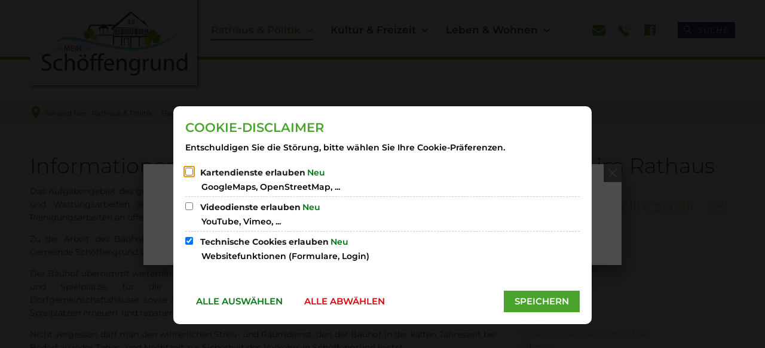

--- FILE ---
content_type: text/html;charset=UTF-8
request_url: https://www.schoeffengrund.de/rathaus-politik/bauen/bauhof-und-wertstoffhof/employee-list.html?i4xpath=4f332f463c79532c55274e61726b405e48257129453e4b2a28794040563d533f404864623362504052702f6166736d6140434f226e3a7a7456592f5640336e5f243d344e4b6a69726e3a4e4b384c7962782d315a6545264e332a504b51394f4741526c552f3a68325c&h=2&h_=2&query=&offset=0&limit=9999
body_size: 5913
content:
<div class="integration-result integration-card-list bim-card-list employee-list"><div class="integration-card bim-employee--employee bim-employee--card bim-card"><div class="integration-card-inner bim-employee--card-inner"><div class="integration-card__head bim-employee--head"><div class="integration-card__field-wrapper integration-card__name-wrapper bim-employee--field-wrapper bim-card__field-wrapper bim-employee--name-wrapper"><h3 id="herr-marcus-delli-castelli-8210b164" class="h2 integration-card__field integration-card__name bim-employee--field bim-card__field bim-employee--name"><a href="https://www.schoeffengrund.de/buergerservice/mitarbeiter/HES:employee:10992/delli-castelli-marcus/" class="integration-card__name-link bim-employee--name-link hyphens">Herr Marcus Delli Castelli</a></h3></div><div class="h2 integration-card__field integration-card__vcard bim-employee--field bim-card__field bim-employee--vcard"><a href="https://www.schoeffengrund.de/buergerservice/mitarbeiter/HES:employee:10992/delli-castelli-marcus/vcard-employee.vcf" title="Kontaktdaten speichern von Marcus Delli Castelli" class="integration-card__field-link integration-card__vcard-link no-ext-link-icon bim-employee--field-link bim-employee--vcard-link" aria-label="Kontaktdaten speichern von Marcus Delli Castelli"><span class="screen-editor-partial--icon screen-editor-partial--vcard-icon"><span aria-hidden="true" title="Kontaktdaten speichern von Marcus Delli Castelli" class="id-icon sf sf-id-1" aria-label="Kontaktdaten speichern von Marcus Delli Castelli"></span></span> </a></div></div><div class="integration-card__field-wrapper bim-employee--field-wrapper bim-card__field-wrapper bim-employee--positionDescription-wrapper"><h4 class="h4 integration-card__field-headline bim-employee--field-headline bim-field-headline bim-employee--positionDescription-headline">Position</h4><p class="integration-card__field integration-card__field-list integration__field-list bim-employee--field bim-card__field-list bim-employee--positionDescription">Leiter Bauhof</p></div><div class="integration-card__field-wrapper integration-card__telephone-wrapper bim-employee--field-wrapper bim-card__field-wrapper bim-employee--telephone-wrapper"><h4 class="h4 integration-card__field-headline integration-card__telephone-headline bim-employee--field-headline bim-field-headline bim-employee--telephone-headline">Telefon</h4><div class="integration-card__field flex-column"><a title="Folgende Telefonnummer anrufen: 06445 9244-22" class="integration--link" aria-label="Folgende Telefonnummer anrufen: 06445 9244-22" href="tel:064459244-22"><span aria-hidden="true" class="integration--link-icon id-telephone-icon sf sf-phone-3"></span>06445 9244-22</a></div></div><div class="integration-card__field-wrapper integration-card__fax-wrapper bim-employee--field-wrapper bim-card__field-wrapper bim-employee--fax-wrapper"><h4 class="h4 integration-card__field-headline integration-card__fax-headline bim-employee--field-headline bim-field-headline bim-employee--fax-headline">Fax</h4><div class="integration-card__field flex-column"><a title="Faxnummer: 06445 9244-66" class="integration--link" aria-label="Faxnummer: 06445 9244-66" href="tel:064459244-66"><span aria-hidden="true" class="integration--link-icon id-fax-icon sf sf-fax"></span>06445 9244-66</a></div></div><div class="integration-card__field-wrapper integration-card__mobile-wrapper bim-employee--field-wrapper bim-card__field-wrapper bim-employee--mobile-wrapper"><h4 class="h4 integration-card__field-headline integration-card__mobile-headline bim-employee--field-headline bim-field-headline bim-employee--mobile-headline">Mobiltelefon</h4><div class="integration-card__field flex-column"><a title="Folgende Mobilnummer anrufen: 0151 12145857" class="integration--link" aria-label="Folgende Mobilnummer anrufen: 0151 12145857" href="tel:015112145857"><span aria-hidden="true" class="integration--link-icon id-mobile-icon sf sf-mobile-phone"></span>0151 12145857</a></div></div><div class="integration-card__field-wrapper integration-card__email-wrapper bim-employee--field-wrapper bim-card__field-wrapper bim-employee--email-wrapper"><h4 class="h4 integration-card__field-headline integration-card__email-headline bim-employee--field-headline bim-field-headline bim-employee--email-headline">E-Mail</h4><div class="integration-card__field flex-column"><a title="An &#98;&#x0061;&#117;&#104;&#x006f;&#x0066;&#64;&#115;&#x0063;&#104;&#x006f;&#101;&#x0066;&#x0066;&#101;&#x006e;&#103;&#114;&#117;&#110;&#x0064;&#46;&#x0064;&#x0065; eine E-Mail schreiben" class="integration--link" aria-label="An &#98;&#x0061;&#117;&#104;&#x006f;&#x0066;&#64;&#115;&#x0063;&#104;&#x006f;&#101;&#x0066;&#x0066;&#101;&#x006e;&#103;&#114;&#117;&#110;&#x0064;&#46;&#x0064;&#x0065; eine E-Mail schreiben" target="_blank" href="&#x006d;&#97;&#105;&#x006c;&#x0074;&#x006f;&#58;&#98;&#97;&#x0075;&#x0068;&#x006f;&#x0066;&#x0040;&#115;&#99;&#104;&#x006f;&#x0065;&#102;&#x0066;&#x0065;&#x006e;&#103;&#x0072;&#x0075;&#x006e;&#100;&#46;&#x0064;&#x0065;"><span aria-hidden="true" class="integration--link-icon id-email-icon sf sf-mail-2"></span>&#98;&#x0061;&#117;&#104;&#x006f;&#x0066;&#64;&#115;&#x0063;&#104;&#x006f;&#101;&#x0066;&#x0066;&#101;&#x006e;&#103;&#114;&#117;&#110;&#x0064;&#46;&#x0064;&#x0065;</a></div></div><div class="integration-card__field-wrapper integration-card__postal-address-wrapper bim-employee--field-wrapper bim-card__field-wrapper bim-employee--postal-address-wrapper"><h4 class="h4 integration-card__field-headline integration-card__postal-address-headline bim-employee--field-headline bim-field-headline bim-employee--postal-address-headline">Adresse</h4><address class="integration-card__field flex-column"><a href="https://www.google.com/maps/search/?api=1&amp;query=Neukirchener%20Stra%C3%9Fe%205%20%20%20%20%20%20%20%20%20,%2035641%20Sch%C3%B6ffengrund" title="Folgende Adresse auf Karte anzeigen: Neukirchener Straße 5         , 35641 Schöffengrund" class="integration--link" aria-label="Folgende Adresse auf Karte anzeigen: Neukirchener Straße 5         , 35641 Schöffengrund" target="_blank"><span aria-hidden="true" class="integration--link-icon id-postalAddress-icon sf sf-map-location"></span>Neukirchener Straße 5         , 35641 Schöffengrund</a></address></div></div><div class="integration-card__footer"><a href="https://www.schoeffengrund.de/buergerservice/mitarbeiter/HES:employee:10992/delli-castelli-marcus/" class="integration-card__more-link bim-employee--more-link bim-card--more-link">Details</a></div></div></div>

--- FILE ---
content_type: image/svg+xml
request_url: https://www.schoeffengrund.de/bilder-sammelalbum/logos/logo-schoeffengrund.svg?cid=1vv.ajg&resize=9aae25:175x
body_size: 48120
content:
<?xml version="1.0" encoding="utf-8" standalone="no"?><!-- Generator: Adobe Illustrator 25.2.3, SVG Export Plug-In . SVG Version: 6.00 Build 0)  --><svg xmlns="http://www.w3.org/2000/svg" xmlns:xlink="http://www.w3.org/1999/xlink" height="77" style="enable-background:new 0 0 311 136.5;" version="1.1" viewBox="0 0 311 136.5" width="175" x="0px" xml:space="preserve" y="0px">
<style type="text/css">
	.st0{display:none;}
	.st1{display:inline;}
	.st2{fill-rule:evenodd;clip-rule:evenodd;fill:none;}
	.st3{fill-rule:evenodd;clip-rule:evenodd;}
	.st4{fill:#112C57;}
	.st5{fill:#FFFFFF;}
	.st6{fill:#1C1C1B;}
	.st7{fill-rule:evenodd;clip-rule:evenodd;fill:#60BCDD;}
	.st8{fill-rule:evenodd;clip-rule:evenodd;fill:#7EC601;}
	.st9{fill-rule:evenodd;clip-rule:evenodd;fill:#49A403;}
	.st10{fill-rule:evenodd;clip-rule:evenodd;fill:#BAD110;}
	.st11{fill:#60BCDD;}
	.st12{fill:#142F55;}
</style>
<g class="st0" id="Taufkirchen">
	<g class="st1">
		<path class="st2" d="M151.1,407.3c0.6,0.3,1.1,0.7,1.7,1c3.1,1.6,6.9,0.5,8.1-2.5c1.7-4-1-9.4-5.3-10.4c-1.4-0.3-2.6,0.1-3.4,1.3    c-0.8,1.3-0.1,2.5,1.4,2.6c1.3,0.1,2.6,0.4,3.7,1.2c1.4,1,1.9,2.3,1.5,3.9c-0.2,0.9-0.9,1.5-1.8,1.5c-1.7,0-2.4-1.2-3.2-2.5    c-0.4-0.7,0-1.9-0.9-2c-0.9-0.1-1.3,1.1-1.8,1.8c-0.9,1.1-1,2.4-0.3,3.7c-1.6,0.8-1.4,3-3,4c-0.4-0.8-0.1-1.6-0.1-2.3    c0-0.8,0-1.6-0.1-2.3c0-0.5-0.2-1.1-0.9-1.1c-0.9,0-0.8,0.7-0.7,1.3c0.1,1.1,0.3,2.2-0.2,3.5c-0.3-0.6-0.4-1-0.6-1.3    c-1.9-3.6-0.7-3.5,2.3-4.3c3.9-1,5.1-5.1,2.5-8.3c-0.4-0.5-0.8-1-1.4-0.8c-0.6,0.2-0.5,0.8-0.6,1.3c-0.7,3.6-4.5,6.5-8.1,6.3    c-2-0.1-2.8-1-2.9-2.9c-0.1-2.3,1.2-3.7,3-4.6c2.6-1.3,5.4-2.3,8.4-1.2c0.6,0.2,1.3,0.4,2.1,0c-0.8-1.4-2-2.2-3.3-2.8    c-5.1-2.2-11.2-0.3-14.2,4.4c-2.6,4-2,8.8,1.4,11.2c2.8,1.9,5.7,1.9,8.7,0.2c0.5,2.7,2.5,4.8,1.8,8c-1.1-1.4-2-2.5-3.4-3.2    c-0.5-0.3-1.1-0.8-1.6-0.1c-0.5,0.8,0.3,1.1,0.9,1.4c2.4,1.2,3.3,3.2,3.2,5.8c0,0.7,0,1.4,0.1,2.1c0.1,0.8,0.5,1.4,1.4,1.3    c0.8,0,0.9-0.7,0.8-1.3c-0.3-4.5,1.9-8,4.2-11.5C151.1,409.1,151.7,408.3,151.1,407.3z M269.2,413.2c0.6,0.1,1,0.6,1.4,1    c2.1,2.1,4.6,3.1,7.5,3.4c1.3,0.2,2-0.4,2.1-1.7c0-1,0-2.1,0.1-3.1c0.1-1.8-0.3-3.6,0.2-5.6c1.4,1.1,1.4,2.8,2.5,4.3    c1-2.9,2.4-5.3,4.8-7c1.7-1.3,1.8-2.2,0.5-3.9c-0.8-1-1.9-1.8-3.1-1.8c-1.3,0-2.1-0.6-2.8-1.6c-1.7-2.4-4.2-2.4-6.7-1.9    c-2.2,0.4-3.5,2.1-4.1,4.3c-0.2,1-0.6,1.8-1.6,2.4c-2.5,1.4-2.9,3.6-2.6,6.2C267.6,410,268.9,411.4,269.2,413.2    c-0.2-0.1-0.5-0.1-0.7-0.2c-4.6-1.7-8.4,0.9-7.8,5.7c0.3,2.7,1.3,5.5,2.1,8.1c0.6,2.1,2.7,2.7,4.7,2.8c2.4,0.2,4.3-1,5.8-2.7    c0.6-0.7,0-1.2-0.5-1.6c-1.2-0.9-2-2-2.6-3.3c-0.2-0.4-0.3-0.8,0-1.1c0.4-0.4,0.7,0.1,1,0.2c0.8,0.4,1.6,0.8,2.5,1.2    c1.9,0.8,2.5,0.5,3.2-1.4c0.7-1.7-0.6-1.9-1.7-2.3C272.6,417.5,270.2,416.1,269.2,413.2z M75.9,429.8c5.7-3.8,9.7-5.5,15.2-6.4    c5.4-0.8,10.8-0.8,16.2-0.3c12.4,1,24.6,3.6,36.7,6.4c18.8,4.3,37.6,8.8,56.6,11.7c12.8,2,25.6,3.1,38.5,3.2    c4.9,0,9.8-0.3,14.6-0.7c10.6-0.8,21-2.9,31.2-6c16.8-5.2,31.7-13.9,45-25.4c1.6-1.4,3.1-3,4.8-4.6c-0.8-0.1-1.1,0.3-1.5,0.5    c-13.9,10.7-29.3,18.7-46.1,24c-14.7,4.6-29.7,6.6-45,7c-8.8,0.3-17.6-0.4-26.3-1.3c-17.7-1.8-35-5.5-52.3-9.5    c-18.3-4.3-36.5-9.5-55.4-10.9c-7.8-0.6-15.5,0.1-22.7,3.5C81.6,423.1,78.2,426,75.9,429.8z M201.1,415.6c0,0-0.1,0-0.1,0    c0-5.8,0-11.6,0-17.4c0-0.8-0.1-1.5-1-1.8c-2.2-0.7-4.4-1.5-6.7-2.3c-0.9-0.3-1.6-0.1-2.4,0.4c-2.2,1.5-4.5,2.8-6.7,4.4    c-2.3,1.8-4.6,2.7-7.5,1.4c-0.9-0.4-2-0.6-3-0.8c-5.5-1.5-5.5-1.4-9.7,2.4c-0.9,0.9-1.4,1.8-1.4,3.1c0.1,2.9,0.1,5.9,0,8.8    c-0.1,1.8,0.7,2.5,2.3,2.9c5.4,1.3,10.7,2.7,16.1,4c1.6,0.4,2.2,1.1,2.1,2.7c-0.1,2,0,4,0,6.1c0,1.4,0.4,2.2,1.9,2.4    c1.8,0.2,3.6,0.7,5.4,1c2.5,0.5,2.6,0.4,2.6-2.1c0-10.7,0-21.4,0-32.1c0-0.5,0-1,0-1.6c0-0.5,0.3-0.9,0.9-0.7    c1.7,0.5,3.3,1.1,5,1.7c0.7,0.3,0.7,1.1,0.5,1.7c-0.3,0.8-0.9,0.2-1.3,0.1c-1.1-0.3-2.1-0.7-3.2-1c-0.5-0.2-1.3-0.7-1.5,0.1    c-0.3,0.9,0.6,0.9,1.2,1.2c1.5,0.8,3.9,0.5,4.6,2.1c0.7,1.5,0.2,3.4,0.3,5.2c0,0.5,0,0.9,0,1.4c0.1,1.3-0.2,1.9-1.6,1.3    c-1-0.4-2.1-0.7-3.2-0.9c-0.5-0.1-1.1-0.4-1.3,0.3c-0.2,0.7,0.5,0.8,1,1c1.4,0.4,2.9,0.9,4.3,1.2c0.9,0.2,0.8,0.7,0.8,1.3    c-0.1,0.8-0.6,0.7-1.2,0.6c-1.1-0.3-2.1-0.6-3.2-0.9c-0.6-0.1-1.4-0.8-1.7,0.1c-0.3,1,0.8,1,1.4,1.2c1.2,0.4,2.5,0.8,3.8,1.1    c0.9,0.2,1,0.7,0.9,1.4c-0.1,1-0.8,0.6-1.3,0.5c-1-0.2-2-0.6-3-0.8c-0.6-0.1-1.4-0.7-1.6,0.3c-0.2,0.8,0.8,0.8,1.4,1    c1.2,0.4,2.5,0.7,3.8,1c0.9,0.2,0.9,0.8,0.8,1.5c-0.1,1-0.8,0.6-1.3,0.5c-1.1-0.3-2.3-0.6-3.4-0.9c-0.5-0.1-1.1-0.4-1.3,0.3    c-0.2,0.7,0.5,0.8,1,1c1.4,0.4,2.8,0.8,4.2,1.1c0.9,0.2,1.1,0.9,1,1.6c-0.2,1.1-0.9,0.3-1.4,0.3c-1.1-0.2-2.1-0.6-3.2-0.8    c-0.5-0.1-1.3-0.5-1.5,0.3c-0.1,0.6,0.6,0.8,1.1,0.9c1.3,0.3,2.5,0.6,3.8,1c0.8,0.2,1.4,0.6,1.2,1.5c-0.2,1.1-1,0.5-1.6,0.4    c-1.2-0.2-2.3-0.5-3.4-0.7c-0.4-0.1-0.8-0.2-1,0.3c-0.2,0.6,0.3,0.8,0.7,0.9c1.3,0.3,2.6,0.7,4,0.9c1.1,0.2,1.4,0.7,1.4,1.7    c-0.1,1,0,2,0,2.9c0,0.5,0.1,1.1,0.8,1.2c0.8,0,0.7-0.6,0.8-1.1c0-0.5,0-0.9,0-1.4C201.1,426.5,201.1,421.1,201.1,415.6z     M267.7,470.8c0-0.8,0-1.7,0-2.5c0-5,0-9.9,0-14.9c0-1.6-0.8-2-2.2-1.9c-1.1,0.1-2.5-0.2-2.5,1.6c0,15.2,0,30.4,0,45.6    c0,0.6,0.1,1.2,0.8,1.4c2.3,0.9,3.9-0.1,3.9-2.6c0-5.3,0-10.7,0-16c0-3.1,0.8-5.9,2.8-8.4c2.1-2.6,6-3.6,9.4-2.5    c3.2,1.1,4.1,3.8,4.5,6.7c0.2,1.3,0.1,2.6,0.1,3.9c0,5.6,0.1,11.2,0,16.8c0,1.8,0.8,2.1,2.4,2.2c1.7,0,2.4-0.4,2.4-2.2    c-0.1-7.2,0.3-14.3-0.3-21.5c-0.5-6.7-4.4-10.2-11.1-10.3C273.8,466.3,270.6,467.9,267.7,470.8z M173,484c0.4,0.7,0.7,1.4,1.2,1.9    c3.8,4,7.7,7.8,11.3,11.9c1.8,2.1,3.8,2.7,6.3,2.4c0.5-0.1,1.3,0.3,1.5-0.4c0.2-0.5-0.5-0.9-0.8-1.2c-5-5.1-9.9-10.2-14.9-15.2    c-1.1-1.1-1.3-1.8,0-2.9c3.2-2.8,6.3-5.7,9.4-8.5c1.6-1.5,3.2-3,4.8-4.4c-0.1-0.2-0.1-0.3-0.2-0.5c-2.6,0.1-5.2-0.6-7.4,1.9    c-2.3,2.5-4.9,4.7-7.4,7c-1.4,1.3-2.9,2.5-4.6,4.1c0-1.2,0-1.9,0-2.6c0-8,0-15.9,0-23.8c0-1.7-0.8-2.1-2.3-2    c-1.4,0-2.2,0.3-2.2,1.9c0,15,0,30,0,45c0,1.7,0.9,1.8,2.2,1.8c1.3,0,2.3-0.1,2.3-1.8c-0.1-3.9,0-7.8,0-11.7    C172.3,486,172,485.2,173,484z M152.3,485.7c0-4.2,0.1-8.3,0-12.5c-0.1-1.8,0.6-2.5,2.4-2.3c1.2,0.1,2.5,0,3.7,0    c1.5,0,1.3-1.1,1.3-2.1c0-1-0.1-1.8-1.5-1.7c-1.4,0.1-2.9,0-4.3,0.1c-1,0-1.6-0.4-1.6-1.5c0-2.1-0.1-4.2,0.1-6.2    c0.4-3.6,2.6-5.1,6.2-4.4c0.7,0.1,1.7,0.7,1.8-0.5c0.1-1.2,0.9-2.8-1-3.3c-4.8-1.1-9.8,0-11.2,6.1c-0.6,2.6-0.8,5.3-0.6,8    c0.1,1.4-0.4,1.9-1.7,1.8c-1.1-0.1-2.2,0.1-3.3,0c-1,0-1.4,0.4-1.4,1.4c-0.1,2.4-0.1,2.5,2.2,2.4c0.5,0,1,0,1.6,0    c2.7,0,2.7,0,2.7,2.7c0,8,0,16,0,24c0,1.7,0.3,2.7,2.3,2.6c2.3-0.2,2.4-0.1,2.4-2.7C152.3,493.6,152.3,489.6,152.3,485.7z     M270.9,421.8c1.4,2.8,3.7,4.5,6.5,5.5c1.3,0.5,1.6,1.1,1,2.3c-0.5,0.9-1,1.8-1.5,2.8c-0.5,0.9-0.3,1.3,0.8,1.2    c1.9-0.3,3.4-0.9,3.7-3.1c0.3-1.8,0.9-3.5,1.2-5.3c0.5-3.7,0.6-3.9,4.3-5.1c-0.1,0.4-0.4,0.6-0.8,0.8c-1.7,1.1-1.7,2,0.2,3.1    c2.7,1.6,6.4,1.2,8.9-1c2.5-2.2,2.9-4.5,1.3-7.3c-0.6-1.1-0.5-2.1-0.3-3.2c0.4-2.4-0.2-4.6-2.1-5.9c-2-1.4-4.4-1.3-6.5,0.1    c-2.9,2-4.2,4.9-4.3,8.3c-0.1,3.4,0.4,3.8,3.5,2.4c0.1,0,0.2,0,0.5,0.1c-1.1,0.9-2.2,2.1-3.6,1.6c-1.2-0.4-0.7-1.9-1-3    c-0.1-0.4,0-0.9-0.1-1.4c-0.4-2.1-0.6-4.3-1.7-6.4c-0.5,0.7-0.4,1.2-0.3,1.7c0.5,4.3,0.3,8.6-0.2,12.9c-0.3,2.3-0.6,2.4-3,1.8    C275.1,424.2,273,423,270.9,421.8z M217.2,471.5c0-1,0-2,0-3.1c0-0.7-0.1-1.3-0.9-1.5c-2.5-0.6-3.6,0.3-3.5,2.7c0,0.8,0,1.6,0,2.3    c0,8.6,0.1,17.2,0,25.8c0,2.1,0.9,2.3,2.6,2.3c1.8,0,2-0.7,2-2.2c-0.1-4.8-0.1-9.5,0-14.3c0-3,0.5-6,1.8-8.7    c1.4-2.9,4.1-4.4,7.3-4c1.1,0.1,2.1,0.3,2-1.2c-0.1-1.3,0.7-3.1-1.5-3.4c-2.6-0.4-5,0.2-7.1,2.1    C219,469.4,218.3,470.5,217.2,471.5z M203.2,483.7c0-4.8-0.1-9.6,0-14.5c0-1.8-0.6-2.3-2.3-2.2c-1.5,0.1-2.5,0.2-2.5,2.2    c0.1,9.6,0.1,19.2,0,28.7c0,1.7,0.5,2.4,2.4,2.4c1.8,0,2.4-0.5,2.4-2.3C203.1,493.2,203.2,488.4,203.2,483.7z M100.9,443.6    c-1.1-2.7-2-4.9-2.8-7.2c-0.5-1.3-1.5-1.2-2.4-1.1c-1,0.1-1,0.9-1,1.6c0,2.6,0,5.2,0,7.8c0,0.7,0,1.6,1,1.6c1.1,0,1.1-0.9,1.1-1.7    c0-1.7,0-3.5,0-5.2c1.1,1.9,1.8,3.7,2.6,5.6c0.3,0.7,0.5,1.4,1.4,1.4c0.9,0,1.2-0.7,1.5-1.4c0.7-1.9,1.5-3.8,2.2-5.7    c0.4,1.9,0.4,3.7,0.4,5.5c0,0.7,0.1,1.6,1.1,1.5c1,0,1-0.8,1-1.6c0-2.5,0-5,0-7.4c0-0.9,0.3-1.9-1.1-2.1c-1.4-0.2-2,0.3-2.5,1.6    C102.7,438.9,101.8,441,100.9,443.6z M134,417.1c2.3,0,4.3-1.5,5.2-4.1c0.3-0.9,0.3-1.8-0.2-2.6c-0.8-1.3-2.1-1.5-3.2-1    c-1.5,0.7,0.1,1.3,0.3,1.9c0.3,1.4-0.4,2.3-1.3,3c-0.8,0.6-1.8,0.7-2.5,0.1c-0.9-0.8-0.7-1.9-0.1-2.9c0.3-0.6,0.8-1.2,1.3-1.6    c1.2-1.1,1-1.9-0.5-2.4c-1.3-0.4-2.5,0-3.3,1c-1.5,1.7-1.9,3.8-0.9,5.8C129.5,416.4,131.3,417.2,134,417.1z M161.3,420.9    c0-1.3,0-2.6,0-3.9c0-0.8-0.4-1.1-1.1-0.7c-2.9,1.8-5.7,3.6-8.5,5.5c-1.1,0.8-0.6,2.1,0.7,2.5c1.1,0.4,2.3,0.6,3.4,0.9    C161.3,426.6,161.3,426.6,161.3,420.9z M128.7,442.3c-0.2,0-0.4,0.1-0.5,0.1c-1.1-2.1-2.2-4.1-3.3-6.2c-0.5-0.9-1.3-1.1-2.1-0.9    c-1,0.2-0.9,1-0.9,1.7c0,2.5,0,5.1,0,7.6c0,0.8,0,1.8,1.1,1.7c1.2,0,0.9-1.1,1-1.8c0.1-1.7-0.2-3.5,0.3-5.7    c1.3,2.4,2.5,4.5,3.6,6.5c0.4,0.8,1,1.2,1.9,1c1-0.2,0.9-1,0.9-1.7c0-2.7,0-5.5,0-8.2c0-0.6,0-1.2-0.8-1.3c-0.9,0-1.1,0.5-1,1.3    C128.7,438.5,128.3,440.4,128.7,442.3z M132.7,440.9C132.7,440.9,132.7,440.9,132.7,440.9c0,1.2,0,2.3,0,3.5c0,0.7,0,1.5,0.8,1.6    c2.3,0.3,4.8,0.6,6.7-1.1c1.8-1.6,1.8-3.8,1.3-6c-0.7-2.5-3.8-4-7.3-3.3c-2.6,0.5-1,2.7-1.4,4.2    C132.6,440.1,132.7,440.5,132.7,440.9z M84.2,443.3c0-0.3,0-0.7,0-1c-0.1-1.9-1.4-2.7-3.1-2c-0.3,0.1-0.6,0.3-0.6,0.6    c0,0.4,0.2,0.6,0.5,0.7c0.6,0.2,1.1,0.4,1.3,1c0.1,0.7,0.3,1.4-0.3,1.8c-0.9,0.6-1.9,0.4-2.8-0.1c-1.8-0.9-2.7-3-2.1-4.8    c0.7-2.2,2.7-3.2,5.3-2.8c0.6,0.1,1.3,0.6,1.6-0.4c0.2-0.6-0.4-0.9-0.9-1c-2.3-0.4-4.5-0.5-6.4,1.4c-1.5,1.5-2,4.2-1.1,6.4    c1,2.3,2.8,3.1,5.1,3.2C83.7,446.6,84.2,446.1,84.2,443.3z M109.2,440.8c0,0.6,0,1.2,0,1.8c0,4.1-0.5,4,4,3.9    c0.8,0,2.2,0.4,2.2-0.9c0-1.5-1.4-0.9-2.2-1.1c-0.2,0-0.4,0-0.6,0c-0.9,0-1.3-0.4-1.3-1.3c0-0.9,0.4-1.2,1.2-1.5    c0.9-0.3,2.6,0.4,2.5-1.1c0-1.5-1.6-0.7-2.6-0.9c-0.8-0.1-1.1-0.5-1.2-1.3c0-0.8,0.3-1.2,1.1-1.3c0.7,0,1.4,0,2.1-0.1    c0.6,0,1-0.3,1-1c0-0.5-0.4-0.7-0.9-0.9c-3.7-1.1-5.5,0.1-5.5,3.8C109.2,439.6,109.2,440.2,109.2,440.8z M143.3,440.9    c0,0.6,0,1.2,0,1.8c0,3.5,0,3.6,3.5,3.5c0.8,0,2.3,0.5,2.3-0.6c0-1.1-1.5-0.6-2.3-0.6c-1.2-0.1-1.6-0.6-1.6-1.7    c0-1,0.3-1.6,1.4-1.7c0.8-0.1,2.2,0.5,2.2-0.8c0-1.2-1.4-0.7-2.2-0.8c-0.8-0.1-1.3-0.4-1.4-1.3c0-1,0.5-1.4,1.5-1.4    c0.5,0,1,0,1.6-0.1c0.5,0,1-0.1,1-0.7c0.1-0.7-0.5-0.8-1.1-0.9c-4.4-0.7-5-0.2-5,4.2C143.3,440.1,143.3,440.5,143.3,440.9z     M86.5,440.9C86.5,440.9,86.5,440.9,86.5,440.9c0,1.2,0,2.3,0,3.5c0,1.2,0.5,1.8,1.7,1.8c1.1,0,2.2,0,3.3,0c0.4,0,0.9-0.1,0.9-0.6    c0-0.5-0.4-0.6-0.8-0.6c-0.7,0-1.4,0-2.1-0.1c-1.1-0.1-1.3-0.9-1.3-1.8c0-0.9,0.3-1.4,1.3-1.6c0.9-0.2,2.5,0.7,2.5-0.8    c0-1.2-1.6-0.6-2.5-0.8c-0.8-0.1-1.3-0.4-1.3-1.3c0-0.9,0.4-1.4,1.3-1.4c0.5,0,0.9,0,1.4,0c0.7-0.1,1.7,0.1,1.6-0.9    c0-0.9-1-0.7-1.6-0.7c-4.4-0.2-4.4-0.2-4.4,4.2C86.5,440.1,86.5,440.5,86.5,440.9z M180.4,429.4c0.7,0.1,1.3,0.2,1.4-0.4    c0.1-0.7-0.5-0.8-1-0.9c-5.5-1.2-11-2.4-16.6-3.6c-0.5-0.1-1.2-0.3-1.3,0.4c-0.1,0.7,0.5,0.8,1,1    C169.5,427.1,175,428.3,180.4,429.4z M163.9,418.2c-0.4,0-1-0.2-1.1,0.5c-0.1,0.8,0.6,0.9,1.2,1c5.5,1.3,11,2.6,16.5,3.9    c0.4,0.1,1,0.3,1.2-0.3c0.2-0.7-0.4-0.9-0.9-1c-1.6-0.4-3.3-0.8-4.9-1.3C171.9,420.1,167.9,419.2,163.9,418.2z M164.1,421.4    c-0.5,0-1-0.2-1.1,0.5c-0.1,0.6,0.4,0.8,0.8,0.9c1.3,0.3,2.5,0.6,3.8,0.8c4.2,0.9,8.5,1.9,12.8,2.8c0.5,0.1,1.1,0.4,1.4-0.3    c0.3-0.7-0.4-0.9-0.9-1C175.2,423.9,169.6,422.7,164.1,421.4z M203.6,453.6c0-1.4-1.3-2.7-2.7-2.7c-1.5,0-2.7,1.3-2.7,2.7    c0,1.5,1.3,2.7,2.7,2.7C202.4,456.3,203.6,455.1,203.6,453.6z M119.5,441c0-1.5,0-3,0-4.5c0-0.6-0.2-1.2-1-1.2c-0.6,0-1,0.4-1,1    c0,3,0,6,0,8.9c0,0.6,0.3,1.1,1.1,1.1c0.8-0.1,0.9-0.7,0.9-1.3C119.5,443.7,119.5,442.3,119.5,441z"/>
		<path class="st3" d="M222.7,336.5c1.1,7.3,2.8,14.4,4.2,21.7c0.5,2.5,1.2,5,1.4,7.5c0.6,6.2,3.7,11.3,7.1,16.2    c0.9,1.2,0.7,1.9-0.8,2.4c-2.1,0.8-2.2,0.8-2.3-1.5c0-1.1-0.6-1.6-1.5-2c-3.5-1.2-7-2.4-10.6-3.5c-1.8-0.6-1.4,0.8-1.4,1.6    c0,11.5,0,22.9,0,34.4c0,0.7,0,1.4,0,2.1c0.1,0,0.2,0.1,0.3,0.1c1.8-4.1,3.6-8.2,5.3-12.3c0.6-1.6,1.6-2.5,3.2-3.2    c11.4-4.7,22.7-9.5,34-14.3c1.2-0.5,1.8-0.4,2.4,0.9c1.8,4.1,3.6,8.1,5.5,12.1c0.1,0.1,0.1,0.2,0.1,0.4c0.2,0.7,0.9,1.5-0.2,2    c-1.1,0.5-1.3-0.5-1.6-1.2c-1.3-3-2.7-6-4-8.9c-0.2-0.4-0.4-0.8-0.8-1.5c-1.3,3.3-2.4,6.3-3.8,9.1c-3,5.8-3.9,11.9-3.6,18.3    c0.3,5.9,0,11.9,0.1,17.8c0,1.7-0.5,2.3-2.3,2.5c-14.5,1.3-29,0.5-43.5-1.3c-2.8-0.3-2.8-0.4-2.8-3.3c0-15,0-30,0-45    c0-1.1,0.2-2.2-1.3-2.7c-0.8-0.3-0.4-1-0.1-1.5c0.8-1.3,1.5-2.6,2.4-3.8c3.3-4.7,5.4-9.8,6.7-15.5c2.1-9.3,4.6-18.5,6.9-27.7    C222.2,336.5,222.4,336.5,222.7,336.5z M249.6,418C249.6,418,249.6,418,249.6,418c0-1,0.1-2.1,0-3.1c0-0.6,0.3-1.7-0.8-1.6    c-0.8,0-0.9,1-0.9,1.7c0,2.2,0,4.4,0,6.6c0,0.6,0,1.3,0.9,1.2c0.7-0.1,0.9-0.7,0.9-1.3C249.6,420.3,249.6,419.1,249.6,418z     M243.3,419.7C243.3,419.7,243.3,419.7,243.3,419.7c0-1,0.1-2,0-2.9c0-0.6,0.3-1.7-0.8-1.6c-0.9,0.1-0.9,1-0.9,1.7    c0,2.1,0,4.3,0,6.4c0,0.5-0.2,1.2,0.6,1.2c0.7,0,1.1-0.4,1.1-1.1C243.3,422.2,243.3,420.9,243.3,419.7z M224.1,425    C224.1,425,224.2,425,224.1,425c0-1,0.1-1.9,0-2.9c0-0.5,0.2-1.3-0.6-1.4c-0.8-0.1-0.9,0.7-1,1.2c-0.1,2.3-0.1,4.5-0.1,6.8    c0,0.5,0.3,0.9,0.8,0.8c0.5-0.1,0.8-0.5,0.8-1C224.1,427.3,224.1,426.2,224.1,425z M236.8,421.4    C236.8,421.4,236.8,421.4,236.8,421.4c0-1,0.1-2.1,0-3.1c0-0.5,0.2-1.4-0.7-1.3c-0.7,0-0.8,0.8-0.8,1.4c-0.1,2.3-0.1,4.5-0.1,6.8    c0,0.4-0.1,1,0.6,1c0.6,0,0.9-0.5,0.9-1.1C236.8,423.8,236.8,422.6,236.8,421.4z M230.4,423.1    C230.5,423.1,230.5,423.1,230.4,423.1c0-1,0.1-2.1,0-3.1c0-0.5,0.2-1.2-0.6-1.2c-0.6,0-0.8,0.6-0.8,1.1c0,2.3,0,4.5,0,6.8    c0,0.4,0,1,0.6,1c0.6,0,0.8-0.5,0.8-0.9C230.5,425.6,230.4,424.3,230.4,423.1z"/>
		<path class="st3" d="M307.6,500.9c-9.4-2.3-11.6-10.4-11.2-18.6c0.1-3,0.8-5.8,2.1-8.5c2.6-5.3,7.3-7.9,13.6-7.5    c4.9,0.3,8.9,3.7,10.6,9.1c0.8,2.4,1,5,1.1,7.5c0,1.7-0.6,2.3-2.3,2.3c-5.8-0.1-11.6,0-17.4,0c-2.7,0-3,0.4-2.4,3.1    c1.5,6.7,6.2,9.7,13.3,8.4c1.7-0.3,3.3-0.8,4.9-1.5c1-0.5,1.4-0.1,1.5,1c0.3,2.5-0.1,3.1-2.5,3.8c-1.1,0.3-2.3,0.5-3.4,0.8    C312.8,500.9,310.2,500.9,307.6,500.9z M310,481.1C310,481.1,310,481.1,310,481.1c2.3,0,4.6-0.1,6.8,0c1.7,0.1,2.3-0.6,1.8-2.2    c-0.1-0.5-0.1-1-0.3-1.5c-0.8-3.2-2.2-5.9-5.7-6.9c-5.4-1.6-10.8,3.2-11.3,9.4c-0.1,1,0.5,1.2,1.3,1.2    C305.2,481.1,307.6,481.1,310,481.1z"/>
		<path class="st3" d="M82.2,500.9c-4.3-1.1-7.1-3.6-7.7-8.3c-0.5-4.1,1.2-7.9,4.7-10c2.8-1.7,5.9-2.3,9.1-2.5    c1.8-0.1,3.6-0.3,5.5-0.3c1.1,0,1.6-0.5,1.6-1.6c0.2-5.5-3.1-8.5-8.6-7.9c-2.5,0.3-4.9,0.8-7.1,2c-1,0.5-1.4,0.2-1.5-0.9    c-0.2-1.8,0.2-3.1,2.2-3.7c3.4-1.1,6.8-1.6,10.4-1.3c5.7,0.6,8.9,4.2,9,10.4c0.1,5.9,0,11.9,0.1,17.8c0,1,0,2.1,0.1,3.1    c0.1,1.2,0.7,2.5-1.4,2.6c-2.5,0-2.7-0.1-2.8-2.5c0-0.4,0.1-0.9-0.3-1.5c-1.7,2.5-4.3,3.6-7,4.6C86.4,500.9,84.3,500.9,82.2,500.9    z M95.4,486.7c0.1-3,0.1-3.1-3-2.9c-2.3,0.1-4.5,0.3-6.8,0.8c-1.6,0.4-3.1,1.1-4.3,2.1c-2,1.7-2.1,4-1.7,6.3    c0.3,2,1.7,3.2,3.6,3.7c2.1,0.6,4.3,0.5,6.3-0.2C93.4,495.3,95.3,492,95.4,486.7z"/>
		<path class="st3" d="M117.4,500.9c-4.9-1.5-7.9-4.1-8.2-11.6c-0.3-6.8,0-13.5-0.1-20.3c0-1.4,0.3-2.1,1.9-1.9    c1.3,0.2,2.7-0.4,2.7,1.9c-0.1,5.7-0.1,11.3,0,17c0,1.6,0.2,3.3,0.4,4.9c0.4,3.1,2.6,5.6,5.1,6c3.6,0.5,7,0.1,9.2-3.2    c1.6-2.3,2.2-4.8,2.3-7.6c0-5.6,0.1-11.2,0-16.8c-0.1-2.4,1.3-2.1,2.8-2.2c1.9-0.2,1.7,1,1.7,2.2c0,8,0,16,0,24    c0,1.8,0.2,3.5,0.3,5.3c0.1,1.5-0.8,1.7-2,1.7c-1.2-0.1-2.5,0.2-2.4-1.6c0-0.8,0-1.7-0.2-2.7c-1.7,2.7-4.2,4.2-7.2,5    C121.6,500.9,119.5,500.9,117.4,500.9z"/>
		<path class="st3" d="M356.9,500.1c-4.4,0.4-4.4,0.4-4.4-3.8c0-5.4,0-10.8,0-16.2c0-1.1-0.1-2.2-0.3-3.3c-0.8-4.1-2.5-5.9-6.2-6.5    c-3.4-0.6-7,1.2-8.7,4.3c-1.3,2.4-1.7,5-1.8,7.7c0,5.2-0.1,10.4,0,15.6c0,1.9-0.7,2.3-2.4,2.3c-1.8,0-2.1-0.8-2.1-2.4    c0-7.9,0-15.8,0-23.7c0-1.5,0-3-0.2-4.5c-0.2-2.5,1-3.5,3.5-2.7c0.7,0.2,0.8,0.8,0.8,1.4c0,1,0,2.1,0,3.6c1.6-2.2,3-4.1,5.4-4.8    c6.3-2,14-1.3,16.5,7.9C356.9,483.4,356.9,491.7,356.9,500.1z"/>
		<path class="st3" d="M43.9,452c5.5,0,11.1-0.1,16.6-0.1c4.2,0,8.3,0.1,12.5-0.1c1.8-0.1,2.3,0.5,2.2,2.2c0,1.6-0.5,2.2-2.2,2.1    c-2.7-0.1-5.5-0.1-8.2-0.1c-3,0-3,0-3,2.9c0,12.3,0,24.5,0,36.8c0,0.6,0,1.2,0,1.8c0,2.5-2.2,3.8-4.4,2.6    c-0.8-0.4-0.7-1.2-0.7-1.9c0-2.8,0-5.6,0-8.4c0-10.3,0-20.6,0-30.9c0-2.9,0-2.8-2.9-2.9c-3.3,0-6.6-0.1-10-0.1    C43.9,454.6,43.9,453.3,43.9,452z"/>
		<path class="st3" d="M244.2,500.9c-11.1-4.2-15.7-15.8-10.1-26.4c2.7-5.1,7.1-7.8,12.9-8.2c2.7-0.2,5.3-0.1,7.9,0.8    c1.4,0.4,2.1,3.1,1.2,4.2c-0.5,0.6-1.1,0.2-1.6,0c-2.6-0.8-5.2-1.4-8-0.9c-3,0.6-5.5,2.1-7.2,4.6c-3.6,5.3-3.1,13.4,1,18.3    c3,3.6,8.3,4.7,13.9,2.9c0.7-0.2,1.9-1.3,2.1,0.3c0.2,1.2,1,2.9-1,3.7c-0.7,0.2-1.4,0.4-2,0.6    C250.2,500.9,247.2,500.9,244.2,500.9z"/>
		<path class="st3" d="M75.9,429.8c2.3-3.9,5.6-6.8,9.7-8.7c7.2-3.4,14.9-4.1,22.7-3.5c18.9,1.4,37,6.6,55.4,10.9    c17.3,4,34.6,7.7,52.3,9.5c8.7,0.9,17.5,1.5,26.3,1.3c15.3-0.5,30.4-2.4,45-7c16.8-5.3,32.1-13.2,46.1-24c0.3-0.3,0.6-0.7,1.5-0.5    c-1.7,1.6-3.2,3.2-4.8,4.6c-13.3,11.5-28.2,20.1-45,25.4c-10.2,3.2-20.6,5.2-31.2,6c-4.9,0.4-9.7,0.7-14.6,0.7    c-12.9-0.1-25.7-1.2-38.5-3.2c-19.1-3-37.8-7.5-56.6-11.7c-12.1-2.8-24.3-5.4-36.7-6.4c-5.4-0.4-10.8-0.5-16.2,0.3    C85.6,424.3,81.6,426,75.9,429.8z"/>
		<path class="st3" d="M201.1,415.6c0,5.4,0,10.8,0,16.2c0,0.5,0,0.9,0,1.4c-0.1,0.5,0,1.2-0.8,1.1c-0.7,0-0.7-0.7-0.8-1.2    c0-1-0.1-2,0-2.9c0.1-1-0.3-1.5-1.4-1.7c-1.3-0.2-2.7-0.6-4-0.9c-0.4-0.1-0.9-0.3-0.7-0.9c0.2-0.5,0.6-0.4,1-0.3    c1.2,0.2,2.3,0.5,3.4,0.7c0.5,0.1,1.4,0.6,1.6-0.4c0.2-0.9-0.4-1.3-1.2-1.5c-1.3-0.3-2.5-0.6-3.8-1c-0.5-0.1-1.2-0.3-1.1-0.9    c0.2-0.9,1-0.4,1.5-0.3c1.1,0.2,2.1,0.6,3.2,0.8c0.5,0.1,1.2,0.8,1.4-0.3c0.2-0.8,0-1.4-1-1.6c-1.4-0.3-2.8-0.7-4.2-1.1    c-0.5-0.1-1.2-0.3-1-1c0.2-0.7,0.9-0.4,1.3-0.3c1.1,0.3,2.3,0.6,3.4,0.9c0.5,0.1,1.2,0.5,1.3-0.5c0.1-0.7,0-1.3-0.8-1.5    c-1.3-0.3-2.5-0.6-3.8-1c-0.6-0.2-1.6-0.2-1.4-1c0.2-0.9,1.1-0.4,1.6-0.3c1,0.2,2,0.5,3,0.8c0.5,0.1,1.2,0.5,1.3-0.5    c0.1-0.7-0.1-1.2-0.9-1.4c-1.3-0.3-2.5-0.6-3.8-1.1c-0.6-0.2-1.7-0.2-1.4-1.2c0.3-0.8,1.1-0.2,1.7-0.1c1.1,0.3,2.1,0.6,3.2,0.9    c0.5,0.1,1.1,0.2,1.2-0.6c0.1-0.6,0.1-1.1-0.8-1.3c-1.5-0.3-2.9-0.8-4.3-1.2c-0.5-0.1-1.1-0.3-1-1c0.2-0.8,0.8-0.4,1.3-0.3    c1.1,0.3,2.2,0.5,3.2,0.9c1.4,0.6,1.7,0,1.6-1.3c0-0.5,0-0.9,0-1.4c0-1.8,0.4-3.7-0.3-5.2c-0.7-1.6-3.1-1.3-4.6-2.1    c-0.5-0.3-1.5-0.3-1.2-1.2c0.3-0.7,1-0.2,1.5-0.1c1.1,0.3,2.1,0.7,3.2,1c0.4,0.1,1,0.7,1.3-0.1c0.2-0.6,0.2-1.4-0.5-1.7    c-1.6-0.6-3.3-1.2-5-1.7c-0.6-0.2-0.8,0.2-0.9,0.7c0,0.5,0,1,0,1.6c0,10.7,0,21.4,0,32.1c0,2.5-0.1,2.6-2.6,2.1    c-1.8-0.3-3.6-0.8-5.4-1c-1.5-0.2-1.9-1-1.9-2.4c0.1-2-0.1-4,0-6.1c0.1-1.6-0.5-2.3-2.1-2.7c-5.4-1.3-10.7-2.7-16.1-4    c-1.7-0.4-2.4-1.1-2.3-2.9c0.1-2.9,0.1-5.9,0-8.8c0-1.3,0.4-2.2,1.4-3.1c4.2-3.8,4.2-3.9,9.7-2.4c1,0.3,2.1,0.4,3,0.8    c2.9,1.4,5.2,0.4,7.5-1.4c2.1-1.6,4.4-3,6.7-4.4c0.7-0.5,1.5-0.7,2.4-0.4c2.2,0.8,4.4,1.5,6.7,2.3c1,0.3,1,1,1,1.8    c0,5.8,0,11.6,0,17.4C201,415.6,201.1,415.6,201.1,415.6z M169.2,408c0,2,0,4,0,6.1c0,0.6-0.3,1.6,0.7,1.5c0.9,0,0.6-1,0.6-1.6    c0-3.1,0-6.3,0-9.4c0-0.5-0.2-1.4,0.6-1.4c0.9,0,0.8,0.9,0.8,1.5c0,3.3,0,6.6,0,10c0,0.7-0.2,1.8,0.9,1.8c1.2,0,0.9-1.1,0.9-1.8    c0-3.2,0-6.4,0-9.6c0-0.5,0-1.2,0.6-1.3c0.8-0.1,0.9,0.6,0.9,1.2c0,2,0,3.9,0,5.9c0,1.7,0,3.4,0,5.1c0,0.8,0.2,1.5,1.2,1.4    c0.9-0.1,0.6-0.9,0.6-1.4c0-1.5,0-3,0-4.5c0-1.9,0-3.8,0-5.7c0-0.4,0-1,0.6-1.1c0.6,0,0.7,0.5,0.7,1c0,0.5,0,1,0,1.6    c0,3.1,0,6.1,0,9.2c0,0.5-0.2,1.3,0.5,1.3c0.7,0.1,0.6-0.7,0.6-1.2c0-4,0-8.1,0-12.1c0-1-0.4-1.6-1.4-1.8c-2.5-0.6-5.1-1.3-7.6-2    c-1.2-0.3-1.5,0.1-1.5,1.2C169.2,404,169.2,406,169.2,408z"/>
		<path class="st3" d="M267.7,470.8c2.9-2.9,6.1-4.6,10.1-4.5c6.7,0.1,10.6,3.6,11.1,10.3c0.6,7.2,0.2,14.3,0.3,21.5    c0,1.7-0.7,2.2-2.4,2.2c-1.6,0-2.4-0.4-2.4-2.2c0.1-5.6,0-11.2,0-16.8c0-1.3,0.1-2.6-0.1-3.9c-0.4-3-1.3-5.7-4.5-6.7    c-3.4-1.1-7.4-0.1-9.4,2.5c-2,2.4-2.8,5.3-2.8,8.4c0,5.3,0,10.7,0,16c0,2.5-1.7,3.5-3.9,2.6c-0.7-0.3-0.8-0.9-0.8-1.4    c0-15.2,0-30.4,0-45.6c0-1.8,1.3-1.5,2.5-1.6c1.4-0.1,2.2,0.3,2.2,1.9c0,5,0,9.9,0,14.9C267.7,469.1,267.7,470,267.7,470.8z"/>
		<path class="st3" d="M173,484c-0.9,1.2-0.7,2-0.7,2.7c0,3.9-0.1,7.8,0,11.7c0,1.7-0.9,1.9-2.3,1.8c-1.3,0-2.2-0.1-2.2-1.8    c0-15,0-30,0-45c0-1.7,0.8-1.9,2.2-1.9c1.5,0,2.3,0.3,2.3,2c-0.1,7.9,0,15.9,0,23.8c0,0.7,0,1.4,0,2.6c1.8-1.6,3.2-2.8,4.6-4.1    c2.5-2.3,5.1-4.5,7.4-7c2.2-2.5,4.8-1.7,7.4-1.9c0.1,0.2,0.1,0.3,0.2,0.5c-1.6,1.5-3.2,3-4.8,4.4c-3.1,2.8-6.2,5.7-9.4,8.5    c-1.3,1.1-1.1,1.8,0,2.9c5,5,10,10.1,14.9,15.2c0.3,0.4,1,0.7,0.8,1.2c-0.2,0.7-1,0.4-1.5,0.4c-2.5,0.3-4.5-0.3-6.3-2.4    c-3.6-4.1-7.5-7.9-11.3-11.9C173.7,485.4,173.4,484.7,173,484z"/>
		<path class="st3" d="M269.3,413.2c-0.3-1.8-1.6-3.2-1.8-5.1c-0.3-2.6,0.1-4.8,2.6-6.2c0.9-0.5,1.3-1.4,1.6-2.4    c0.5-2.2,1.8-3.9,4.1-4.3c2.5-0.5,5-0.4,6.7,1.9c0.7,1,1.5,1.6,2.8,1.6c1.3,0,2.3,0.8,3.1,1.8c1.3,1.7,1.2,2.6-0.5,3.9    c-2.3,1.7-3.7,4.1-4.8,7c-1.1-1.5-1.1-3.2-2.5-4.3c-0.5,2-0.1,3.8-0.2,5.6c-0.1,1,0,2.1-0.1,3.1c-0.1,1.3-0.7,1.8-2.1,1.7    c-2.9-0.3-5.4-1.3-7.5-3.4C270.2,413.8,269.9,413.4,269.3,413.2L269.3,413.2z"/>
		<path class="st3" d="M152.3,485.7c0,4,0,7.9,0,11.9c0,2.5-0.1,2.5-2.4,2.7c-2.1,0.1-2.4-0.9-2.3-2.6c0-8,0-16,0-24    c0-2.7,0-2.7-2.7-2.7c-0.5,0-1,0-1.6,0c-2.3,0-2.3,0-2.2-2.4c0.1-1,0.4-1.4,1.4-1.4c1.1,0,2.2-0.1,3.3,0c1.4,0.1,1.8-0.3,1.7-1.8    c-0.2-2.7,0-5.3,0.6-8c1.4-6.1,6.4-7.3,11.2-6.1c1.9,0.4,1.1,2.1,1,3.3c-0.1,1.3-1.1,0.7-1.8,0.5c-3.5-0.7-5.8,0.8-6.2,4.4    c-0.2,2.1-0.1,4.2-0.1,6.2c0,1.1,0.6,1.5,1.6,1.5c1.4,0,2.9,0,4.3-0.1c1.3-0.1,1.5,0.7,1.5,1.7c0,1,0.1,2.1-1.3,2.1    c-1.2,0-2.5,0.1-3.7,0c-1.8-0.2-2.4,0.5-2.4,2.3C152.4,477.3,152.3,481.5,152.3,485.7z"/>
		<path class="st3" d="M270.9,421.8c2.1,1.2,4.2,2.4,6.5,3.1c2.3,0.7,2.7,0.5,3-1.8c0.5-4.3,0.7-8.6,0.2-12.9    c-0.1-0.5-0.2-1,0.3-1.7c1.1,2.1,1.3,4.3,1.7,6.4c0.1,0.4,0,0.9,0.1,1.4c0.2,1-0.3,2.6,1,3c1.4,0.5,2.5-0.7,3.6-1.6    c-0.3-0.1-0.4-0.1-0.5-0.1c-3.1,1.3-3.6,1-3.5-2.4c0.1-3.4,1.4-6.4,4.3-8.3c2.1-1.4,4.4-1.5,6.5-0.1c2,1.3,2.6,3.6,2.1,5.9    c-0.2,1.1-0.4,2.1,0.3,3.2c1.6,2.8,1.2,5.1-1.3,7.3c-2.5,2.2-6.2,2.6-8.9,1c-1.8-1.1-1.9-2-0.2-3.1c0.3-0.2,0.7-0.4,0.8-0.8    c-3.7,1.2-3.8,1.3-4.3,5.1c-0.3,1.8-0.8,3.5-1.2,5.3c-0.4,2.1-1.9,2.8-3.7,3.1c-1.1,0.1-1.3-0.3-0.8-1.2c0.5-0.9,1-1.8,1.5-2.8    c0.6-1.2,0.4-1.8-1-2.3C274.6,426.3,272.3,424.6,270.9,421.8z"/>
		<path class="st3" d="M151.1,407.3c0.6,1,0,1.7-0.5,2.5c-2.3,3.5-4.5,7-4.2,11.5c0,0.6,0,1.3-0.8,1.3c-0.9,0-1.3-0.5-1.4-1.3    c-0.1-0.7-0.1-1.4-0.1-2.1c0.1-2.6-0.9-4.6-3.2-5.8c-0.6-0.3-1.4-0.6-0.9-1.4c0.4-0.6,1.1-0.2,1.6,0.1c1.3,0.7,2.3,1.8,3.4,3.2    c0.7-3.2-1.4-5.4-1.8-8c-3,1.8-5.9,1.7-8.7-0.2c-3.5-2.4-4-7.1-1.4-11.2c3-4.7,9.1-6.6,14.2-4.4c1.3,0.6,2.5,1.3,3.3,2.8    c-0.7,0.4-1.5,0.2-2.1,0c-3-1.2-5.8-0.1-8.4,1.2c-1.8,0.9-3.1,2.3-3,4.6c0.1,2,0.9,2.8,2.9,2.9c3.6,0.2,7.4-2.7,8.1-6.3    c0.1-0.5,0-1.1,0.6-1.3c0.7-0.2,1.1,0.3,1.4,0.8c2.6,3.2,1.3,7.4-2.5,8.3c-2.9,0.7-4.1,0.6-2.3,4.3c0.2,0.3,0.3,0.7,0.6,1.3    c0.6-1.3,0.4-2.4,0.2-3.5c-0.1-0.6-0.1-1.3,0.7-1.3c0.7,0,0.8,0.5,0.9,1.1c0.1,0.8,0,1.6,0.1,2.3c0,0.8-0.3,1.5,0.1,2.3    c1.6-1,1.3-3.2,3-4C150.9,407.1,151,407.2,151.1,407.3z"/>
		<path class="st3" d="M217.2,471.5c1.1-1,1.8-2.2,2.8-3.1c2-1.9,4.4-2.5,7.1-2.1c2.2,0.3,1.4,2.1,1.5,3.4c0.1,1.5-1,1.4-2,1.2    c-3.3-0.4-5.9,1-7.3,4c-1.3,2.8-1.8,5.7-1.8,8.7c-0.1,4.8-0.1,9.5,0,14.3c0,1.5-0.2,2.3-2,2.2c-1.7,0-2.6-0.3-2.6-2.3    c0.1-8.6,0-17.2,0-25.8c0-0.8,0-1.6,0-2.3c-0.1-2.5,1-3.3,3.5-2.7c0.9,0.2,0.9,0.8,0.9,1.5C217.2,469.5,217.2,470.5,217.2,471.5z"/>
		<path class="st3" d="M269.2,413.2c1,2.9,3.4,4.3,6,5.4c1.1,0.4,2.4,0.6,1.7,2.3c-0.7,1.9-1.3,2.2-3.2,1.4    c-0.8-0.3-1.6-0.8-2.5-1.2c-0.3-0.2-0.7-0.6-1-0.2c-0.3,0.3-0.2,0.8,0,1.1c0.6,1.3,1.4,2.5,2.6,3.3c0.5,0.4,1.1,0.8,0.5,1.6    c-1.5,1.8-3.3,2.9-5.8,2.7c-2-0.1-4.1-0.7-4.7-2.8c-0.8-2.7-1.8-5.4-2.1-8.1c-0.6-4.8,3.3-7.5,7.8-5.7    C268.8,413.1,269,413.2,269.2,413.2L269.2,413.2z"/>
		<path class="st3" d="M203.2,483.7c0,4.8-0.1,9.5,0,14.3c0,1.8-0.7,2.3-2.4,2.3c-1.8,0-2.4-0.6-2.4-2.4c0.1-9.6,0.1-19.2,0-28.7    c0-2,1-2.1,2.5-2.2c1.6-0.1,2.3,0.5,2.3,2.2C203.1,474,203.2,478.8,203.2,483.7z"/>
		<path class="st3" d="M151.1,407.3c-0.1-0.1-0.2-0.2-0.3-0.3c-0.6-1.3-0.5-2.5,0.3-3.7c0.5-0.7,0.9-1.9,1.8-1.8    c0.9,0.1,0.5,1.3,0.9,2c0.7,1.3,1.5,2.5,3.2,2.5c0.9,0,1.6-0.6,1.8-1.5c0.3-1.6-0.2-3-1.5-3.9c-1.1-0.8-2.3-1.2-3.7-1.2    c-1.6-0.1-2.2-1.3-1.4-2.6c0.8-1.3,1.9-1.7,3.4-1.3c4.3,1,7,6.3,5.3,10.4c-1.3,3-5,4.2-8.1,2.5C152.2,408,151.6,407.7,151.1,407.3    z"/>
		<path class="st3" d="M100.9,443.6c1-2.6,1.8-4.7,2.5-6.8c0.4-1.2,1.1-1.8,2.5-1.6c1.4,0.2,1.1,1.3,1.1,2.1c0,2.5,0,5,0,7.4    c0,0.7,0,1.6-1,1.6c-1,0-1-0.8-1.1-1.5c0-1.8,0-3.6-0.4-5.5c-0.7,1.9-1.5,3.8-2.2,5.7c-0.3,0.7-0.6,1.4-1.5,1.4    c-0.9,0-1.2-0.7-1.4-1.4c-0.7-1.9-1.5-3.8-2.6-5.6c0,1.7,0,3.5,0,5.2c0,0.8,0.1,1.7-1.1,1.7c-1,0-1-0.9-1-1.6c0-2.6,0-5.2,0-7.8    c0-0.7,0-1.6,1-1.6c0.9-0.1,1.9-0.2,2.4,1.1C98.9,438.7,99.8,440.9,100.9,443.6z"/>
		<path class="st3" d="M134,417.1c-2.6,0.1-4.4-0.8-5.4-2.8c-1-2.1-0.5-4.1,0.9-5.8c0.9-1,2-1.4,3.3-1c1.5,0.5,1.7,1.3,0.5,2.4    c-0.5,0.5-1,1-1.3,1.6c-0.5,0.9-0.8,2.1,0.1,2.9c0.7,0.7,1.7,0.6,2.5-0.1c0.9-0.8,1.7-1.7,1.3-3c-0.1-0.6-1.8-1.2-0.3-1.9    c1.2-0.5,2.5-0.3,3.2,1c0.5,0.8,0.5,1.7,0.2,2.6C138.3,415.6,136.2,417.1,134,417.1z"/>
		<path class="st3" d="M161.3,420.9c0,5.6,0,5.6-5.5,4.3c-1.1-0.3-2.3-0.5-3.4-0.9c-1.3-0.4-1.7-1.7-0.7-2.5c2.8-2,5.6-3.7,8.5-5.5    c0.7-0.4,1.1-0.1,1.1,0.7C161.3,418.3,161.3,419.6,161.3,420.9z"/>
		<path class="st3" d="M128.7,442.3c-0.4-1.9,0-3.9-0.1-5.8c0-0.7,0.1-1.3,1-1.3c0.8,0,0.9,0.6,0.8,1.3c0,2.7,0,5.5,0,8.2    c0,0.7,0.1,1.5-0.9,1.7c-0.9,0.2-1.5-0.3-1.9-1c-1.1-2-2.3-4.1-3.6-6.5c-0.5,2.1-0.1,3.9-0.3,5.7c-0.1,0.7,0.2,1.8-1,1.8    c-1.1,0-1.1-1-1.1-1.7c0-2.5,0-5.1,0-7.6c0-0.7,0-1.5,0.9-1.7c0.9-0.1,1.7,0,2.1,0.9c1.1,2.1,2.2,4.1,3.3,6.2    C128.3,442.4,128.5,442.4,128.7,442.3z"/>
		<path class="st3" d="M132.7,440.9c0-0.4-0.1-0.8,0-1.2c0.4-1.4-1.2-3.7,1.4-4.2c3.5-0.6,6.7,0.8,7.3,3.3c0.6,2.1,0.6,4.4-1.3,6    c-1.9,1.8-4.4,1.4-6.7,1.1c-0.8-0.1-0.8-0.9-0.8-1.6C132.7,443.2,132.7,442.1,132.7,440.9C132.7,440.9,132.7,440.9,132.7,440.9z     M134.6,440.9C134.7,440.9,134.7,440.9,134.6,440.9c0,0.9,0,1.8,0,2.7c0,0.8,0.5,1.2,1.3,1.1c1.5-0.2,3-0.3,3.7-2    c0.7-1.8,0.5-3.4-0.9-4.8c-0.9-0.9-2.1-1.1-3.3-0.7c-1.2,0.4-0.7,1.5-0.8,2.3C134.6,440,134.6,440.5,134.6,440.9z"/>
		<path class="st3" d="M84.2,443.3c0,2.8-0.5,3.3-3.5,3.2c-2.3-0.1-4.2-0.9-5.1-3.2c-0.9-2.1-0.4-4.8,1.1-6.4    c1.8-1.8,4.1-1.7,6.4-1.4c0.5,0.1,1.1,0.4,0.9,1c-0.3,1-1,0.5-1.6,0.4c-2.6-0.5-4.6,0.6-5.3,2.8c-0.6,1.8,0.3,3.9,2.1,4.8    c0.9,0.4,1.9,0.7,2.8,0.1c0.6-0.4,0.5-1.2,0.3-1.8c-0.1-0.7-0.7-0.9-1.3-1c-0.3-0.1-0.6-0.3-0.5-0.7c0-0.4,0.3-0.5,0.6-0.6    c1.8-0.7,3.1,0.1,3.1,2C84.2,442.7,84.2,443,84.2,443.3z"/>
		<path class="st3" d="M109.2,440.8c0-0.6,0-1.2,0-1.8c0-3.7,1.7-5,5.5-3.8c0.5,0.1,0.9,0.3,0.9,0.9c0,0.6-0.4,0.9-1,1    c-0.7,0.1-1.4,0.1-2.1,0.1c-0.8,0-1.1,0.5-1.1,1.3c0,0.8,0.4,1.1,1.2,1.3c0.9,0.2,2.5-0.6,2.6,0.9c0,1.5-1.6,0.8-2.5,1.1    c-0.8,0.3-1.2,0.6-1.2,1.5c0,0.9,0.5,1.3,1.3,1.3c0.2,0,0.4,0,0.6,0c0.9,0.2,2.3-0.4,2.2,1.1c0,1.3-1.4,0.9-2.2,0.9    c-4.5,0-4,0.2-4-3.9C109.2,442,109.2,441.4,109.2,440.8z"/>
		<path class="st3" d="M143.3,440.9c0-0.4,0-0.8,0-1.2c0-4.4,0.6-4.9,5-4.2c0.5,0.1,1.1,0.1,1.1,0.9c0,0.6-0.6,0.7-1,0.7    c-0.5,0-1,0-1.6,0.1c-0.9,0-1.5,0.4-1.5,1.4c0,0.9,0.5,1.2,1.4,1.3c0.8,0.1,2.2-0.4,2.2,0.8c0,1.2-1.4,0.7-2.2,0.8    c-1.1,0.1-1.4,0.8-1.4,1.7c0,1.1,0.4,1.7,1.6,1.7c0.8,0.1,2.3-0.5,2.3,0.6c0,1.1-1.5,0.6-2.3,0.6c-3.5,0.1-3.5,0.1-3.5-3.5    C143.3,442,143.3,441.5,143.3,440.9z"/>
		<path class="st3" d="M86.5,440.9c0-0.4,0-0.8,0-1.2c0-4.4,0-4.4,4.4-4.2c0.6,0,1.5-0.2,1.6,0.7c0,1-1,0.8-1.6,0.9    c-0.5,0-0.9,0-1.4,0c-0.9,0-1.3,0.5-1.3,1.4c0,0.9,0.5,1.2,1.3,1.3c0.9,0.1,2.5-0.4,2.5,0.8c0,1.5-1.6,0.7-2.5,0.8    c-1,0.2-1.3,0.7-1.3,1.6c0,0.9,0.2,1.7,1.3,1.8c0.7,0,1.4,0,2.1,0.1c0.4,0,0.8,0.1,0.8,0.6c0,0.5-0.5,0.6-0.9,0.6    c-1.1,0-2.2,0-3.3,0c-1.2,0-1.8-0.6-1.7-1.8C86.5,443.2,86.5,442,86.5,440.9C86.5,440.9,86.5,440.9,86.5,440.9z"/>
		<path class="st3" d="M180.4,429.4c-5.3-1.1-10.9-2.3-16.5-3.5c-0.5-0.1-1.1-0.3-1-1c0.1-0.7,0.8-0.5,1.3-0.4    c5.5,1.2,11,2.4,16.6,3.6c0.5,0.1,1.1,0.3,1,0.9C181.7,429.7,181.1,429.5,180.4,429.4z"/>
		<path class="st3" d="M163.9,418.2c4,1,8,2,11.9,3c1.6,0.4,3.3,0.8,4.9,1.3c0.5,0.1,1.1,0.2,0.9,1c-0.2,0.6-0.7,0.4-1.2,0.3    c-5.5-1.3-11-2.6-16.5-3.9c-0.6-0.1-1.3-0.3-1.2-1C162.9,418,163.5,418.2,163.9,418.2z"/>
		<path class="st3" d="M164.1,421.4c5.5,1.3,11.1,2.5,16.7,3.8c0.5,0.1,1.2,0.3,0.9,1c-0.2,0.6-0.9,0.4-1.4,0.3    c-4.3-0.9-8.5-1.9-12.8-2.8c-1.3-0.3-2.5-0.5-3.8-0.8c-0.4-0.1-0.9-0.3-0.8-0.9C163.1,421.3,163.6,421.4,164.1,421.4z"/>
		<path class="st3" d="M203.6,453.6c0,1.5-1.2,2.7-2.7,2.7c-1.5,0-2.7-1.2-2.7-2.7c0-1.5,1.2-2.7,2.7-2.7    C202.3,450.9,203.6,452.1,203.6,453.6z"/>
		<path class="st3" d="M119.5,441c0,1.4,0,2.7,0,4.1c0,0.6-0.1,1.2-0.9,1.3c-0.8,0.1-1.1-0.4-1.1-1.1c0-3,0-6,0-8.9c0-0.6,0.3-1,1-1    c0.8,0,1,0.5,1,1.2C119.5,438,119.5,439.5,119.5,441z"/>
		<path class="st2" d="M249.6,418c0,1.2,0,2.3,0,3.5c0,0.6-0.2,1.2-0.9,1.3c-0.9,0.1-0.8-0.6-0.9-1.2c0-2.2,0-4.4,0-6.6    c0-0.7,0.1-1.7,0.9-1.7c1.1-0.1,0.8,1,0.8,1.6C249.7,415.9,249.6,416.9,249.6,418C249.6,418,249.6,418,249.6,418z"/>
		<path class="st2" d="M243.3,419.7c0,1.2,0,2.5,0,3.7c0,0.7-0.4,1.1-1.1,1.1c-0.8,0-0.6-0.7-0.6-1.2c0-2.1,0-4.3,0-6.4    c0-0.7,0.1-1.7,0.9-1.7c1.1-0.1,0.8,1,0.8,1.6C243.4,417.7,243.3,418.7,243.3,419.7C243.3,419.7,243.3,419.7,243.3,419.7z"/>
		<path class="st2" d="M224.1,425c0,1.2,0,2.3,0,3.5c0,0.5-0.2,0.9-0.8,1c-0.6,0.1-0.9-0.3-0.8-0.8c0-2.3,0-4.5,0.1-6.8    c0-0.5,0.2-1.3,1-1.2c0.8,0.1,0.6,0.9,0.6,1.4C224.2,423.1,224.2,424,224.1,425C224.2,425,224.1,425,224.1,425z"/>
		<path class="st2" d="M236.8,421.4c0,1.2,0,2.5,0,3.7c0,0.6-0.3,1.1-0.9,1.1c-0.6,0-0.6-0.6-0.6-1c0-2.3,0-4.5,0.1-6.8    c0-0.6,0.1-1.4,0.8-1.4c0.8,0,0.6,0.8,0.7,1.3C236.8,419.3,236.8,420.3,236.8,421.4C236.8,421.4,236.8,421.4,236.8,421.4z"/>
		<path class="st2" d="M230.4,423.1c0,1.2,0,2.5,0,3.7c0,0.5-0.2,0.9-0.8,0.9c-0.7,0-0.6-0.5-0.6-1c0-2.3,0-4.5,0-6.8    c0-0.5,0.2-1.1,0.8-1.1c0.8,0,0.6,0.7,0.6,1.2C230.5,421,230.5,422.1,230.4,423.1C230.5,423.1,230.5,423.1,230.4,423.1z"/>
		<path class="st2" d="M310,481.1c-2.4,0-4.8,0-7.2,0c-0.9,0-1.4-0.3-1.3-1.2c0.5-6.2,5.9-11,11.3-9.4c3.4,1,4.8,3.7,5.7,6.9    c0.1,0.5,0.1,1,0.3,1.5c0.4,1.6-0.1,2.3-1.8,2.2C314.5,481,312.3,481.1,310,481.1C310,481.1,310,481.1,310,481.1z"/>
		<path class="st2" d="M95.4,486.7c-0.1,5.3-2,8.5-5.8,9.8c-2.1,0.7-4.2,0.7-6.3,0.2c-1.9-0.5-3.3-1.7-3.6-3.7    c-0.4-2.3-0.2-4.6,1.7-6.3c1.3-1.1,2.7-1.8,4.3-2.1c2.2-0.5,4.5-0.7,6.8-0.8C95.5,483.6,95.5,483.7,95.4,486.7z"/>
		<path class="st2" d="M169.2,408c0-2,0-4,0-6.1c0-1.1,0.3-1.6,1.5-1.2c2.5,0.7,5,1.4,7.6,2c1,0.2,1.4,0.8,1.4,1.8c0,4,0,8.1,0,12.1    c0,0.5,0.1,1.3-0.6,1.2c-0.7-0.1-0.4-0.8-0.5-1.3c0-3.1,0-6.1,0-9.2c0-0.5,0-1,0-1.6c0-0.5-0.1-1-0.7-1c-0.6,0-0.6,0.6-0.6,1.1    c0,1.9,0,3.8,0,5.7c0,1.5,0,3,0,4.5c0,0.5,0.3,1.3-0.6,1.4c-1,0.1-1.2-0.6-1.2-1.4c0-1.7,0-3.4,0-5.1c0-2,0-3.9,0-5.9    c0-0.6-0.1-1.3-0.9-1.2c-0.7,0.1-0.6,0.8-0.6,1.3c0,3.2,0,6.4,0,9.6c0,0.7,0.3,1.8-0.9,1.8c-1.1,0-0.9-1.1-0.9-1.8    c0-3.3,0-6.6,0-10c0-0.6,0.2-1.5-0.8-1.5c-0.8,0-0.6,0.9-0.6,1.4c0,3.1,0,6.3,0,9.4c0,0.6,0.3,1.6-0.6,1.6c-0.9,0-0.7-1-0.7-1.5    C169.2,412.1,169.2,410.1,169.2,408z"/>
		<path class="st2" d="M134.6,440.9c0-0.5,0-0.9,0-1.4c0.1-0.8-0.4-2,0.8-2.3c1.2-0.4,2.4-0.2,3.3,0.7c1.4,1.4,1.6,3,0.9,4.8    c-0.7,1.7-2.2,1.8-3.7,2c-0.8,0.1-1.2-0.3-1.3-1.1C134.7,442.8,134.7,441.9,134.6,440.9C134.7,440.9,134.7,440.9,134.6,440.9z"/>
	</g>
</g>
<g class="st0" id="Rathaus_Vorlage">
	<g class="st1">
		<g>
			<defs>
				<rect height="157" id="SVGID_1_" width="230" x="80.5" y="451"/>
			</defs>
			<clipPath id="SVGID_2_">
				<use style="overflow:visible;" xlink:href="#SVGID_1_"/>
			</clipPath>
			<g style="clip-path:url(#SVGID_2_);">
				
					<image height="157" style="overflow:visible;" transform="matrix(1 0 0 1 80.5 451)" width="230" xlink:href="F44AD902B4D9E3FA.jpg">
				</image>
			</g>
		</g>
	</g>
</g>
<g id="Rathaus_Zeichnung">
	<polygon class="st4" points="162,37.7 158.8,42 157.8,42 161.7,36.7 162,36.9  "/>
	<polygon class="st4" points="223.5,28.7 220.8,22.8 216.3,22.8 191.8,2.1 158.9,30 137.7,30 134.3,27.5 131.7,30 105.7,30    96.8,49.3 108.1,32.4 129.2,32.7 123.2,38.1 126.7,41 127,51.3 127.6,51.3 127.6,37.9 133.8,38 133.8,51.3 135.4,51.3 135.3,37.8    141.7,37.9 141.8,51.3 142.5,51.3 142.4,41.1 145.5,38.1 140.1,32.6 155.4,33.2 150.1,38.5 155.8,41.4 156.8,37.1 160.1,34.3    192.4,6.4 216.1,25.2 231,37.1  "/>
	<polygon class="st4" points="155.8,41.4 155.8,51.3 103.5,51.3 129.3,52.8 155.8,52.8 155.8,53.8 156.5,53.8 156.5,37.7  "/>
	<polygon class="st4" points="154.2,53.6 154.2,56.6 154.2,71.9 156.5,72.3 156.5,55.8 171.4,56 171.4,74.2 173.8,74.5 173.8,55.9    190.3,55.9 190.3,75.7 192.5,75.9 192.6,58.3 194.1,56.1 208.2,56 208.2,75.4 210.3,75.2 210.3,58.5 212.1,56 224.9,55.9    224.9,73.7 226.5,73.4 226.5,57.4 227.7,55.8 227.7,53.6  "/>
	<polygon class="st4" points="177,57.5 187,57.5 187,73.8 185.5,73.8 185.6,59 178.6,59 178.6,73.8 177,73.8  "/>
	<rect class="st4" height="16.4" width="1.5" x="226.2" y="38.2"/>
	<rect class="st4" height="8.7" width="5.4" x="185.6" y="19.9"/>
	<g>
		<rect class="st5" height="2.3" width="1.6" x="186.3" y="20.7"/>
		<rect class="st5" height="3.1" width="1.6" x="186.3" y="23.7"/>
		<rect class="st5" height="2.3" width="1.5" x="188.6" y="20.7"/>
		<rect class="st5" height="3.1" width="1.5" x="188.6" y="23.7"/>
	</g>
	<rect class="st4" height="8.7" width="5.4" x="194.1" y="19.9"/>
	<g>
		<rect class="st5" height="2.3" width="1.6" x="195" y="20.7"/>
		<rect class="st5" height="3.1" width="1.6" x="195" y="23.7"/>
		<rect class="st5" height="2.3" width="1.5" x="197.4" y="20.7"/>
		<rect class="st5" height="3.1" width="1.5" x="197.4" y="23.7"/>
	</g>
	<polygon class="st4" points="156.5,36.9 219.2,36.9 159.2,35.3  "/>
	<rect class="st4" height="9.4" width="5.4" x="183.2" y="40.2"/>
	<rect class="st4" height="9.4" width="6.3" x="195.6" y="40.2"/>
	<rect class="st4" height="9.4" width="6.1" x="175" y="40.3"/>
	<rect class="st4" height="9.4" width="6.1" x="166.3" y="40.3"/>
	<rect class="st4" height="9.4" width="6.4" x="203.4" y="40.2"/>
	<rect class="st4" height="9.4" width="6.4" x="211.3" y="40.2"/>
	<g>
		<rect class="st5" height="3.1" width="1.6" x="184" y="41"/>
		<rect class="st5" height="3.1" width="1.6" x="186.3" y="41"/>
		<rect class="st5" height="3.9" width="1.6" x="186.3" y="44.9"/>
		<rect class="st5" height="3.9" width="1.6" x="184" y="44.9"/>
	</g>
	<g>
		<rect class="st5" height="3.1" width="1.6" x="167.5" y="41"/>
		<rect class="st5" height="3.1" width="1.6" x="169.8" y="41"/>
		<rect class="st5" height="3.9" width="1.6" x="169.8" y="44.9"/>
		<rect class="st5" height="3.9" width="1.6" x="167.5" y="44.9"/>
	</g>
	<g>
		<rect class="st5" height="3.1" width="1.6" x="176.1" y="41"/>
		<rect class="st5" height="3.1" width="1.6" x="178.5" y="41"/>
		<rect class="st5" height="3.9" width="1.6" x="178.5" y="45"/>
		<rect class="st5" height="3.9" width="1.6" x="176.1" y="45"/>
	</g>
	<g>
		<rect class="st5" height="3.1" width="1.6" x="196.8" y="41"/>
		<rect class="st5" height="3.1" width="1.6" x="199.1" y="41"/>
		<rect class="st5" height="3.9" width="1.6" x="199.1" y="44.9"/>
		<rect class="st5" height="3.9" width="1.6" x="196.8" y="44.9"/>
	</g>
	<g>
		<rect class="st5" height="3.1" width="1.6" x="204.8" y="41"/>
		<rect class="st5" height="3.1" width="1.6" x="207.1" y="41"/>
		<rect class="st5" height="3.9" width="1.6" x="207.1" y="44.9"/>
		<rect class="st5" height="3.9" width="1.6" x="204.8" y="44.9"/>
	</g>
	<g>
		<rect class="st5" height="3.1" width="1.6" x="212.7" y="41"/>
		<rect class="st5" height="3.1" width="1.6" x="215" y="41"/>
		<rect class="st5" height="3.9" width="1.6" x="215" y="45"/>
		<rect class="st5" height="3.9" width="1.6" x="212.7" y="45"/>
	</g>
	<polygon class="st4" points="165.2,36.9 165.2,53.6 165.9,53.6 165.9,37 165.9,36.9  "/>
	<rect class="st4" height="13.5" width="0.7" x="162" y="36.7"/>
	<rect class="st4" height="0.7" width="2.4" x="162.7" y="48"/>
	<rect class="st4" height="0.7" width="2.4" x="162.7" y="43.3"/>
	<rect class="st4" height="1.6" width="6.5" x="156.2" y="48.8"/>
	<rect class="st4" height="1.6" width="5.6" x="221.1" y="42.8"/>
	<rect class="st4" height="1.6" width="5.6" x="220.8" y="49.8"/>
	<rect class="st4" height="1.5" width="6.1" x="156.2" y="41.8"/>
	<polygon class="st4" points="158.7,43.2 162.1,48.9 161,48.8 157.7,43.2  "/>
	<polygon class="st4" points="161.7,50.3 163.6,53.6 164.7,53.6 162.7,50.2  "/>
	<polyline class="st4" points="162,50.3 159,53.8 158.2,53.8 161.1,50.3  "/>
	<rect class="st4" height="16.8" width="1.7" x="172.9" y="36.7"/>
	<rect class="st4" height="17.2" width="1.7" x="201.9" y="36.7"/>
	<rect class="st4" height="16.8" width="0.8" x="181.6" y="36.7"/>
	<rect class="st4" height="16.8" width="0.8" x="189.4" y="36.7"/>
	<polygon class="st4" points="194.9,36.7 194.9,53.7 195.7,53.7 195.7,36.9  "/>
	<polygon class="st4" points="209.9,36.7 210.6,36.7 210.6,53.6 209.9,53.7  "/>
	<rect class="st4" height="16.7" width="0.7" x="217.7" y="37.9"/>
	<rect class="st4" height="0.6" width="7.3" x="165.7" y="38.7"/>
	<rect class="st4" height="0.6" width="7.3" x="174.4" y="38.7"/>
	<rect class="st4" height="0.6" width="7.3" x="182.2" y="38.7"/>
	<rect class="st4" height="0.6" width="6.9" x="195.2" y="38.7"/>
	<rect class="st4" height="0.6" width="6.9" x="203.2" y="38.7"/>
	<rect class="st4" height="0.6" width="7.5" x="210.4" y="38.7"/>
	<rect class="st4" height="0.9" width="4.9" x="190.1" y="49.6"/>
	<polygon class="st4" points="190.3,45.7 195,45.7 195,44.9 190.1,44.9 190.1,45.7  "/>
	<rect class="st4" height="0.8" width="4.9" x="190.1" y="40.2"/>
	<polygon class="st4" points="190.3,45.7 193.9,49.7 195.1,49.6 191.5,45.7  "/>
	<polygon class="st4" points="190.3,41 193.9,45 195.1,44.9 191.5,41  "/>
	<rect class="st4" height="13.9" width="0.8" x="220.8" y="38.2"/>
	<polygon class="st4" points="218.2,49.8 220.9,49.8 220.9,49.1 218.2,49.1  "/>
	<polygon class="st4" points="218.2,45.1 220.9,45.1 220.9,44.3 218.2,44.3  "/>
	<polygon class="st4" points="221.2,38.2 222.3,38.2 226.3,42.8 225.2,42.8  "/>
	<polygon class="st4" points="221.5,49.8 222.6,49.8 226.2,44.3 225.3,44.3  "/>
	<polygon class="st6" points="225,54.6 224,54.6 221.5,51.3 222.6,51.3  "/>
	<polygon class="st6" points="222.1,51.5 219.4,54.7 218.4,54.7 221.5,51.2  "/>
</g>
<g id="Schöffengrund">
	<path class="st2" d="M227.8,52.7c2.1,2.1,4.6,3.1,7.5,3.4c1.3,0.2,2-0.4,2.1-1.7c0-1,0-2.1,0.1-3.1c0.1-1.8-0.3-3.6,0.2-5.6   c1.4,1.1,1.4,2.8,2.5,4.3c1-2.9,2.4-5.3,4.8-7c1.7-1.3,1.8-2.2,0.5-3.9c-0.8-1-1.9-1.8-3.1-1.8c-1.3,0-2.1-0.6-2.8-1.6   c-1.7-2.4-4.2-2.4-6.7-1.9c-2.2,0.4-3.5,2.1-4.1,4.3c-0.2,1-0.6,1.8-1.6,2.4c-2.5,1.4-2.9,3.6-2.6,6.2c0.2,1.9,1.5,3.3,1.8,5.1   C227.1,51.9,227.4,52.3,227.8,52.7z"/>
	<path class="st2" d="M226.5,51.7C226.4,51.7,226.4,51.7,226.5,51.7C226.4,51.7,226.4,51.7,226.5,51.7   C226.5,51.7,226.5,51.7,226.5,51.7C226.5,51.7,226.5,51.7,226.5,51.7z"/>
	<path class="st2" d="M240.5,53.6c-0.1,3.4,0.4,3.8,3.5,2.4c0.1,0,0.2,0,0.5,0.1c-1.1,0.9-2.2,2.1-3.6,1.6c-1.2-0.4-0.7-1.9-1-3   c-0.1-0.4,0-0.9-0.1-1.4c-0.4-2.1-0.6-4.3-1.7-6.4c-0.5,0.7-0.4,1.2-0.3,1.7c0.5,4.3,0.3,8.6-0.2,12.9c-0.3,2.3-0.6,2.4-3,1.8   c-2.3-0.7-4.4-1.9-6.5-3.1c1.4,2.8,3.7,4.5,6.5,5.5c1.3,0.5,1.6,1.1,1,2.3c-0.5,0.9-1,1.8-1.5,2.8c-0.5,0.9-0.3,1.3,0.8,1.2   c1.9-0.3,3.4-0.9,3.7-3.1c0.3-1.8,0.9-3.5,1.2-5.3c0.5-3.7,0.6-3.9,4.3-5.1c-0.1,0.4-0.4,0.6-0.8,0.8c-1.7,1.1-1.7,2,0.2,3.1   c2.7,1.6,6.4,1.2,8.9-1c2.5-2.2,2.9-4.5,1.3-7.3c-0.6-1.1-0.5-2.1-0.3-3.2c0.4-2.4-0.2-4.6-2.1-5.9c-2-1.4-4.4-1.3-6.5,0.1   C241.9,47.2,240.6,50.1,240.5,53.6z"/>
	<path class="st2" d="M290.6,46.9c-13.9,10.7-29.3,18.7-46.1,24c-14.7,4.6-29.7,6.6-45,7c-8.8,0.3-17.6-0.4-26.3-1.3   c-17.7-1.8-35-5.5-52.3-9.5c-18.3-4.3-36.5-9.5-55.4-10.9c-7.8-0.6-15.5,0.1-22.7,3.5c-4,1.9-7.4,4.8-9.7,8.7   c5.7-3.8,9.7-5.5,15.2-6.4c5.4-0.8,10.8-0.8,16.2-0.3c12.4,1,24.6,3.6,36.7,6.4c18.8,4.3,37.6,8.8,56.6,11.7   c12.8,2,25.6,3.1,38.5,3.2c4.9,0,9.8-0.3,14.6-0.7c10.6-0.8,21-2.9,31.2-6c16.8-5.2,31.7-13.9,45-25.4c1.6-1.4,3.1-3,4.8-4.6   C291.2,46.2,290.9,46.6,290.6,46.9z"/>
	<path class="st2" d="M220,65.4c0.6,2.1,2.7,2.7,4.7,2.8c2.4,0.2,4.3-1,5.8-2.7c0.6-0.7,0-1.2-0.5-1.6c-1.2-0.9-2-2-2.6-3.3   c-0.2-0.4-0.3-0.8,0-1.1c0.4-0.4,0.7,0.1,1,0.2c0.8,0.4,1.6,0.8,2.5,1.2c1.9,0.8,2.5,0.5,3.2-1.4c0.7-1.7-0.6-1.9-1.7-2.3   c-2.6-1-5-2.5-6-5.4c-0.2-0.1-0.5-0.1-0.7-0.2c-4.6-1.7-8.4,0.9-7.8,5.7C218.2,60,219.2,62.7,220,65.4z"/>
	<path class="st2" d="M91.2,55.6c2.3,0,4.3-1.5,5.2-4.1c0.3-0.9,0.3-1.8-0.2-2.6c-0.8-1.3-2.1-1.5-3.2-1c-1.5,0.7,0.1,1.3,0.3,1.9   c0.3,1.4-0.4,2.3-1.3,3c-0.8,0.6-1.8,0.7-2.5,0.1c-0.9-0.8-0.7-1.9-0.1-2.9c0.3-0.6,0.8-1.2,1.3-1.6c1.2-1.1,1-1.9-0.5-2.4   c-1.3-0.4-2.5,0-3.3,1c-1.5,1.7-1.9,3.8-0.9,5.8C86.7,54.9,88.5,55.7,91.2,55.6z"/>
	<path class="st2" d="M112.8,33.9c-1.4-0.3-2.6,0.1-3.4,1.3c-0.8,1.3-0.1,2.5,1.4,2.6c1.3,0.1,2.6,0.4,3.7,1.2   c1.4,1,1.9,2.3,1.5,3.9c-0.2,0.9-0.9,1.5-1.8,1.5c-1.7,0-2.4-1.2-3.2-2.5c-0.4-0.7,0-1.9-0.9-2c-0.9-0.1-1.3,1.1-1.8,1.8   c-0.9,1.1-1,2.4-0.3,3.7c-1.6,0.8-1.4,3-3,4c-0.4-0.8-0.1-1.6-0.1-2.3c0-0.8,0-1.6-0.1-2.3c0-0.5-0.2-1.1-0.9-1.1   c-0.9,0-0.8,0.7-0.7,1.3c0.1,1.1,0.3,2.2-0.2,3.5c-0.3-0.6-0.4-1-0.6-1.3c-0.4-0.7-0.6-1.3-0.8-1.8h-1h1c-0.5-1.8,0.7-1.9,3-2.5   c3.9-1,5.1-5.1,2.5-8.3c-0.4-0.5-0.8-1-1.4-0.8c-0.6,0.2-0.5,0.8-0.6,1.3c-0.7,3.6-4.5,6.5-8.1,6.3c-2-0.1-2.8-1-2.9-2.9   c-0.1-2.3,1.2-3.7,3-4.6c2.6-1.3,5.4-2.3,8.4-1.2c0.6,0.2,1.3,0.4,2.1,0c-0.8-1.4-2-2.2-3.3-2.8c-5.1-2.2-11.2-0.3-14.2,4.4   c-2.6,4-2,8.8,1.4,11.2c2.8,1.9,5.7,1.9,8.7,0.2c0.5,2.7,2.5,4.8,1.8,8c-1.1-1.4-2-2.5-3.4-3.2c-0.5-0.3-1.1-0.8-1.6-0.1   c-0.5,0.8,0.3,1.1,0.9,1.4c2.4,1.2,3.3,3.2,3.2,5.8c0,0.7,0,1.4,0.1,2.1c0.1,0.8,0.5,1.4,1.4,1.3c0.8,0,0.9-0.7,0.8-1.3   c-0.3-4.5,1.9-8,4.2-11.5c0.5-0.8,1.1-1.5,0.5-2.5c0.6,0.3,1.1,0.7,1.7,1c3.1,1.6,6.9,0.5,8.1-2.5   C119.8,40.2,117.1,34.9,112.8,33.9z"/>
	<path class="st7" d="M290.6,46.9c-13.9,10.7-29.3,18.7-46.1,24c-14.7,4.6-29.7,6.6-45,7c-8.8,0.3-17.6-0.4-26.3-1.3   c-17.7-1.8-35-5.5-52.3-9.5c-18.3-4.3-36.5-9.5-55.4-10.9c-7.8-0.6-15.5,0.1-22.7,3.5c-4,1.9-7.4,4.8-9.7,8.7   c5.7-3.8,9.7-5.5,15.2-6.4c5.4-0.8,10.8-0.8,16.2-0.3c12.4,1,24.6,3.6,36.7,6.4c18.8,4.3,37.6,8.8,56.6,11.7   c12.8,2,25.6,3.1,38.5,3.2c4.9,0,9.8-0.3,14.6-0.7c10.6-0.8,21-2.9,31.2-6c16.8-5.2,31.7-13.9,45-25.4c1.6-1.4,3.1-3,4.8-4.6   C291.2,46.2,290.9,46.6,290.6,46.9z"/>
	<path class="st8" d="M226.9,57.1c-0.1-1.8-1.3-3.4-1.3-5.3c0-2.6,0.6-4.8,3.2-5.9c1-0.4,1.4-1.2,1.8-2.2c0.8-2.1,2.2-3.7,4.5-3.9   c2.5-0.2,5,0.1,6.5,2.6c0.6,1.1,1.3,1.8,2.6,1.9c1.2,0.2,2.2,1,2.9,2.1c1.1,1.8,1,2.7-0.9,3.8c-2.5,1.5-8,5.8-8.3,7.5   c-0.2,1-0.2,2.1-0.4,3.1c-0.2,1.3-0.9,1.7-2.2,1.4c-2.8-0.6-5.3-1.8-7.1-4.1C227.8,57.8,227.5,57.3,226.9,57.1L226.9,57.1z"/>
	<path class="st9" d="M238.4,65.1c1.5,2.7,4.9,4.2,8.2,3.6c3.2-0.6,4.8-2.4,4.7-5.7c0-1.3,0.6-2,1.3-2.9c1.6-1.8,2.1-4.1,1.1-6.2   c-1.1-2.2-3.2-3.3-5.7-3.1c-3.5,0.2-6.2,2.5-8.1,5.4C240.1,56.2,236.2,61.1,238.4,65.1z"/>
	<path class="st10" d="M227.5,57.4c1.3,2.8,3.8,4,6.5,4.8c1.2,0.3,2.4,0.3,1.9,2.1c-0.5,2-2.6,4.6-3.1,5.4c-1.3,1.9-2.9,4.2-5.4,4.3   c-2,0.1-4.2-0.3-5-2.3c-1.1-2.6-2.3-5.2-2.9-7.9c-1.1-4.7,2.5-7.8,7.2-6.5C227,57.3,227.2,57.4,227.5,57.4L227.5,57.4z"/>
	<path class="st8" d="M114.9,51.2c0.1-1.5,1-2.7,1-4.2c0-2.1-0.5-3.8-2.6-4.7c-0.8-0.3-1.2-1-1.5-1.7c-0.6-1.7-1.8-2.9-3.6-3   c-2-0.2-4,0.1-5.2,2.1c-0.5,0.9-1,1.4-2.1,1.6c-1,0.1-1.8,0.8-2.3,1.7c-0.9,1.5-0.7,2.2,0.8,3c2,1.2,6.5,4.5,6.7,5.9   c0.1,0.8,0.2,1.7,0.3,2.5c0.2,1,0.7,1.4,1.8,1.1c2.3-0.5,4.2-1.5,5.7-3.4C114.1,51.8,114.4,51.4,114.9,51.2L114.9,51.2z"/>
	<path class="st9" d="M105.8,57.2c-1.1,2.3-3.7,3.6-6.4,3.2c-2.6-0.4-3.9-1.7-4-4.3c0-1-0.6-1.6-1.2-2.2c-1.3-1.4-1.9-3.1-1.2-4.9   c0.8-1.8,2.4-2.8,4.4-2.8c2.8,0,5.1,1.7,6.7,4C104.1,50.1,107.4,53.9,105.8,57.2z"/>
	<path class="st10" d="M114.6,51.4c-1,2.3-2.9,3.3-5.1,4c-0.9,0.3-1.9,0.3-1.5,1.8c0.5,1.6,2.2,3.6,2.6,4.2c1.1,1.5,2.4,3.3,4.4,3.3   c1.6,0,3.3-0.4,3.9-2c0.8-2.1,1.7-4.2,2.1-6.4c0.8-3.8-2.2-6.1-5.9-5C115,51.4,114.8,51.4,114.6,51.4L114.6,51.4z"/>
	<g>
		<path class="st11" d="M41.7,84.6c-0.7,0.2-2,0.6-3.5,0.6c-1.7,0-3.2-0.4-4.3-1.5c-1-1-1.6-2.5-1.6-4.3c0-3.4,2.4-5.9,6.2-5.9    c1.3,0,2.4,0.3,2.9,0.5L41,75.2c-0.6-0.3-1.4-0.5-2.5-0.5c-2.8,0-4.6,1.7-4.6,4.6c0,2.9,1.8,4.6,4.4,4.6c1,0,1.6-0.1,2-0.3v-3.4    h-2.3V79h3.8V84.6z"/>
		<path class="st11" d="M49.9,79.7h-4.5v4.1h5v1.2H44V73.6h6.2v1.2h-4.7v3.6h4.5V79.7z"/>
		<path class="st12" d="M62,80c-0.1-1.6-0.2-3.5-0.2-4.9h-0.1c-0.4,1.3-0.9,2.8-1.4,4.4l-2,5.6h-1.1l-1.9-5.5    c-0.5-1.6-1-3.1-1.3-4.5h0c0,1.4-0.1,3.3-0.2,5.1l-0.3,4.9H52l0.8-11.5h1.9l2,5.5c0.5,1.4,0.9,2.7,1.2,3.9h0.1    c0.3-1.2,0.7-2.4,1.2-3.9l2-5.5H63l0.7,11.5h-1.4L62,80z"/>
		<path class="st12" d="M71.9,79.7h-4.5v4.1h5v1.2H66V73.6h6.2v1.2h-4.7v3.6h4.5V79.7z"/>
		<path class="st12" d="M75.8,73.6v11.5h-1.5V73.6H75.8z"/>
		<path class="st12" d="M78.4,85.1V73.6H80l3.7,5.8c0.9,1.3,1.5,2.5,2.1,3.7l0,0c-0.1-1.5-0.2-2.9-0.2-4.7v-4.8H87v11.5h-1.5    l-3.6-5.8c-0.8-1.3-1.6-2.6-2.1-3.8l-0.1,0c0.1,1.4,0.1,2.8,0.1,4.7v4.9H78.4z"/>
		<path class="st11" d="M89.6,73.8c0.9-0.1,2-0.2,3.1-0.2c2.1,0,3.6,0.5,4.6,1.4c1,0.9,1.6,2.3,1.6,4.1c0,1.9-0.6,3.4-1.6,4.5    c-1.1,1.1-2.8,1.6-5.1,1.6c-1.1,0-1.9-0.1-2.7-0.1V73.8z M91.1,83.9C91.5,84,92,84,92.6,84c3.2,0,4.9-1.8,4.9-4.9    c0-2.7-1.5-4.4-4.6-4.4c-0.8,0-1.3,0.1-1.7,0.2V83.9z"/>
		<path class="st11" d="M106.9,79.7h-4.5v4.1h5v1.2h-6.4V73.6h6.2v1.2h-4.7v3.6h4.5V79.7z"/>
	</g>
	<g>
		<path class="st4" d="M5.6,120.4c2,1.2,4.8,2.2,7.8,2.2c4.5,0,7.1-2.3,7.1-5.8c0-3.2-1.8-5-6.4-6.7c-5.5-2-8.9-4.8-8.9-9.6    c0-5.2,4.4-9.2,10.9-9.2c3.5,0,6,0.8,7.5,1.7l-1.2,3.5c-1.1-0.6-3.4-1.6-6.4-1.6c-4.6,0-6.4,2.8-6.4,5.1c0,3.2,2,4.7,6.7,6.5    c5.7,2.2,8.6,5,8.6,9.9c0,5.2-3.9,9.7-11.8,9.7c-3.2,0-6.8-1-8.6-2.2L5.6,120.4z"/>
		<path class="st4" d="M48.2,124.8c-1.2,0.6-3.7,1.4-7,1.4c-7.3,0-12.1-5-12.1-12.4c0-7.5,5.1-12.9,13-12.9c2.6,0,4.9,0.6,6.1,1.2    l-1,3.4c-1-0.6-2.7-1.2-5.1-1.2c-5.6,0-8.6,4.1-8.6,9.2c0,5.6,3.6,9.1,8.4,9.1c2.5,0,4.2-0.7,5.4-1.2L48.2,124.8z"/>
		<path class="st4" d="M53.4,90.2h4.4v15.1h0.1c0.7-1.2,1.8-2.3,3.2-3.1c1.3-0.8,2.9-1.3,4.5-1.3c3.3,0,8.5,2,8.5,10.4v14.4h-4.4    v-13.9c0-3.9-1.5-7.2-5.6-7.2c-2.9,0-5.1,2-5.9,4.4c-0.2,0.6-0.3,1.2-0.3,2.1v14.6h-4.4V90.2z"/>
		<path class="st4" d="M103,113.4c0,9-6.2,12.9-12.1,12.9c-6.6,0-11.6-4.8-11.6-12.5c0-8.1,5.3-12.9,12-12.9    C98.3,101,103,106,103,113.4z M83.8,113.7c0,5.3,3,9.3,7.4,9.3c4.2,0,7.4-4,7.4-9.4c0-4.1-2.1-9.3-7.3-9.3S83.8,109.1,83.8,113.7z     M84,94.7c0-1.4,1.2-2.5,2.6-2.5s2.5,1.1,2.5,2.5c0,1.3-1,2.5-2.5,2.5C85.1,97.2,84,96,84,94.7z M93.3,94.7c0-1.4,1.1-2.5,2.5-2.5    s2.5,1.1,2.5,2.5c0,1.3-1,2.5-2.5,2.5C94.3,97.2,93.3,96,93.3,94.7z"/>
		<path class="st4" d="M123.5,125.7v-20.9h-10.2v20.9H109v-20.9h-3.4v-3.3h3.4v-0.8c0-3.4,0.8-6.3,2.7-8.2c1.4-1.4,3.4-2.2,6.1-2.2    c1.4,0,2.7,0.5,3.5,0.8l-0.9,3.2c-0.7-0.3-1.6-0.6-2.6-0.6c-3.5,0-4.4,3-4.4,6.8v1.1h10.2v-1.2c0-3.4,0.8-6.5,2.9-8.5    c1.7-1.6,3.9-2.2,5.9-2.2c1.6,0,2.9,0.3,3.8,0.7l-0.6,3.4c-0.7-0.3-1.5-0.5-2.8-0.5c-3.7,0-4.7,3.3-4.7,7v1.3h5.9v3.3h-5.8v20.9    H123.5z"/>
		<path class="st4" d="M139.5,114.4c0.1,6,3.9,8.4,8.3,8.4c3.2,0,5.1-0.5,6.7-1.2l0.8,3.2c-1.6,0.7-4.2,1.5-8.1,1.5    c-7.5,0-11.9-4.9-11.9-12.2c0-7.3,4.3-13.1,11.4-13.1c7.9,0,10,7,10,11.4c0,0.9-0.1,1.6-0.1,2H139.5z M152.4,111.3    c0-2.8-1.1-7.2-6.1-7.2c-4.5,0-6.4,4.1-6.8,7.2H152.4z"/>
		<path class="st4" d="M162.1,108.1c0-2.5,0-4.5-0.2-6.5h3.9l0.2,4h0.1c1.2-2.3,4-4.6,8-4.6c3.3,0,8.6,2,8.6,10.3v14.5h-4.4v-14    c0-3.9-1.5-7.2-5.6-7.2c-2.9,0-5.2,2.1-5.9,4.5c-0.2,0.5-0.3,1.3-0.3,2v14.6h-4.4V108.1z"/>
		<path class="st4" d="M210.7,101.5c-0.1,1.8-0.2,3.7-0.2,6.7v14.1c0,5.5-1.1,9-3.5,11.1c-2.4,2.2-5.8,2.9-8.8,2.9    c-2.9,0-6.1-0.7-8.1-2l1.1-3.3c1.6,1,4.1,1.9,7.1,1.9c4.5,0,7.8-2.3,7.8-8.5v-2.7h-0.1c-1.4,2.2-4,4.1-7.7,4.1    c-6,0-10.3-5.1-10.3-11.8c0-8.2,5.3-12.9,10.9-12.9c4.2,0,6.5,2.2,7.6,4.2h0.1l0.2-3.7H210.7z M206.2,111.1c0-0.8,0-1.4-0.2-2    c-0.8-2.5-3-4.7-6.2-4.7c-4.2,0-7.2,3.6-7.2,9.2c0,4.8,2.4,8.7,7.2,8.7c2.7,0,5.2-1.7,6.1-4.5c0.2-0.8,0.3-1.6,0.3-2.4V111.1z"/>
		<path class="st4" d="M217.5,109.1c0-2.8,0-5.3-0.2-7.5h3.9l0.1,4.8h0.2c1.1-3.2,3.8-5.3,6.7-5.3c0.5,0,0.9,0.1,1.2,0.2v4.2    c-0.4-0.1-0.9-0.2-1.5-0.2c-3.1,0-5.3,2.4-5.9,5.7c-0.1,0.6-0.2,1.3-0.2,2.1v12.9h-4.3V109.1z"/>
		<path class="st4" d="M254.1,119.1c0,2.5,0,4.7,0.2,6.6h-3.9l-0.2-4h-0.1c-1.2,2-3.7,4.5-8,4.5c-3.8,0-8.4-2.1-8.4-10.6v-14.2h4.4    v13.4c0,4.6,1.4,7.7,5.4,7.7c3,0,5-2,5.8-4c0.2-0.6,0.4-1.5,0.4-2.2v-14.9h4.4V119.1z"/>
		<path class="st4" d="M261.4,108.1c0-2.5,0-4.5-0.2-6.5h3.9l0.2,4h0.1c1.2-2.3,4-4.6,8-4.6c3.3,0,8.6,2,8.6,10.3v14.5h-4.4v-14    c0-3.9-1.5-7.2-5.6-7.2c-2.9,0-5.2,2.1-5.9,4.5c-0.2,0.5-0.3,1.3-0.3,2v14.6h-4.4V108.1z"/>
		<path class="st4" d="M310.1,90.2v29.3c0,2.1,0,4.6,0.2,6.2h-4l-0.2-4.2H306c-1.3,2.7-4.3,4.8-8.2,4.8c-5.9,0-10.4-5-10.4-12.3    c0-8,5-13,10.9-13c3.7,0,6.2,1.8,7.3,3.7h0.1V90.2H310.1z M305.7,111.4c0-0.6,0-1.3-0.2-1.9c-0.7-2.8-3-5.1-6.4-5.1    c-4.5,0-7.2,4-7.2,9.4c0,4.9,2.4,9,7.2,9c3,0,5.7-2,6.5-5.3c0.2-0.6,0.2-1.2,0.2-1.9V111.4z"/>
	</g>
</g>
</svg>

--- FILE ---
content_type: image/svg+xml
request_url: https://www.schoeffengrund.de/bilder-sammelalbum/logos/logo-schoeffengrund.svg?cid=1vv.ajg&resize=9b78b9:150x
body_size: 48054
content:
<?xml version="1.0" encoding="utf-8" standalone="no"?><!-- Generator: Adobe Illustrator 25.2.3, SVG Export Plug-In . SVG Version: 6.00 Build 0)  --><svg xmlns="http://www.w3.org/2000/svg" xmlns:xlink="http://www.w3.org/1999/xlink" height="66" style="enable-background:new 0 0 311 136.5;" version="1.1" viewBox="0 0 311 136.5" width="150" x="0px" xml:space="preserve" y="0px">
<style type="text/css">
	.st0{display:none;}
	.st1{display:inline;}
	.st2{fill-rule:evenodd;clip-rule:evenodd;fill:none;}
	.st3{fill-rule:evenodd;clip-rule:evenodd;}
	.st4{fill:#112C57;}
	.st5{fill:#FFFFFF;}
	.st6{fill:#1C1C1B;}
	.st7{fill-rule:evenodd;clip-rule:evenodd;fill:#60BCDD;}
	.st8{fill-rule:evenodd;clip-rule:evenodd;fill:#7EC601;}
	.st9{fill-rule:evenodd;clip-rule:evenodd;fill:#49A403;}
	.st10{fill-rule:evenodd;clip-rule:evenodd;fill:#BAD110;}
	.st11{fill:#60BCDD;}
	.st12{fill:#142F55;}
</style>
<g class="st0" id="Taufkirchen">
	<g class="st1">
		<path class="st2" d="M151.1,407.3c0.6,0.3,1.1,0.7,1.7,1c3.1,1.6,6.9,0.5,8.1-2.5c1.7-4-1-9.4-5.3-10.4c-1.4-0.3-2.6,0.1-3.4,1.3    c-0.8,1.3-0.1,2.5,1.4,2.6c1.3,0.1,2.6,0.4,3.7,1.2c1.4,1,1.9,2.3,1.5,3.9c-0.2,0.9-0.9,1.5-1.8,1.5c-1.7,0-2.4-1.2-3.2-2.5    c-0.4-0.7,0-1.9-0.9-2c-0.9-0.1-1.3,1.1-1.8,1.8c-0.9,1.1-1,2.4-0.3,3.7c-1.6,0.8-1.4,3-3,4c-0.4-0.8-0.1-1.6-0.1-2.3    c0-0.8,0-1.6-0.1-2.3c0-0.5-0.2-1.1-0.9-1.1c-0.9,0-0.8,0.7-0.7,1.3c0.1,1.1,0.3,2.2-0.2,3.5c-0.3-0.6-0.4-1-0.6-1.3    c-1.9-3.6-0.7-3.5,2.3-4.3c3.9-1,5.1-5.1,2.5-8.3c-0.4-0.5-0.8-1-1.4-0.8c-0.6,0.2-0.5,0.8-0.6,1.3c-0.7,3.6-4.5,6.5-8.1,6.3    c-2-0.1-2.8-1-2.9-2.9c-0.1-2.3,1.2-3.7,3-4.6c2.6-1.3,5.4-2.3,8.4-1.2c0.6,0.2,1.3,0.4,2.1,0c-0.8-1.4-2-2.2-3.3-2.8    c-5.1-2.2-11.2-0.3-14.2,4.4c-2.6,4-2,8.8,1.4,11.2c2.8,1.9,5.7,1.9,8.7,0.2c0.5,2.7,2.5,4.8,1.8,8c-1.1-1.4-2-2.5-3.4-3.2    c-0.5-0.3-1.1-0.8-1.6-0.1c-0.5,0.8,0.3,1.1,0.9,1.4c2.4,1.2,3.3,3.2,3.2,5.8c0,0.7,0,1.4,0.1,2.1c0.1,0.8,0.5,1.4,1.4,1.3    c0.8,0,0.9-0.7,0.8-1.3c-0.3-4.5,1.9-8,4.2-11.5C151.1,409.1,151.7,408.3,151.1,407.3z M269.2,413.2c0.6,0.1,1,0.6,1.4,1    c2.1,2.1,4.6,3.1,7.5,3.4c1.3,0.2,2-0.4,2.1-1.7c0-1,0-2.1,0.1-3.1c0.1-1.8-0.3-3.6,0.2-5.6c1.4,1.1,1.4,2.8,2.5,4.3    c1-2.9,2.4-5.3,4.8-7c1.7-1.3,1.8-2.2,0.5-3.9c-0.8-1-1.9-1.8-3.1-1.8c-1.3,0-2.1-0.6-2.8-1.6c-1.7-2.4-4.2-2.4-6.7-1.9    c-2.2,0.4-3.5,2.1-4.1,4.3c-0.2,1-0.6,1.8-1.6,2.4c-2.5,1.4-2.9,3.6-2.6,6.2C267.6,410,268.9,411.4,269.2,413.2    c-0.2-0.1-0.5-0.1-0.7-0.2c-4.6-1.7-8.4,0.9-7.8,5.7c0.3,2.7,1.3,5.5,2.1,8.1c0.6,2.1,2.7,2.7,4.7,2.8c2.4,0.2,4.3-1,5.8-2.7    c0.6-0.7,0-1.2-0.5-1.6c-1.2-0.9-2-2-2.6-3.3c-0.2-0.4-0.3-0.8,0-1.1c0.4-0.4,0.7,0.1,1,0.2c0.8,0.4,1.6,0.8,2.5,1.2    c1.9,0.8,2.5,0.5,3.2-1.4c0.7-1.7-0.6-1.9-1.7-2.3C272.6,417.5,270.2,416.1,269.2,413.2z M75.9,429.8c5.7-3.8,9.7-5.5,15.2-6.4    c5.4-0.8,10.8-0.8,16.2-0.3c12.4,1,24.6,3.6,36.7,6.4c18.8,4.3,37.6,8.8,56.6,11.7c12.8,2,25.6,3.1,38.5,3.2    c4.9,0,9.8-0.3,14.6-0.7c10.6-0.8,21-2.9,31.2-6c16.8-5.2,31.7-13.9,45-25.4c1.6-1.4,3.1-3,4.8-4.6c-0.8-0.1-1.1,0.3-1.5,0.5    c-13.9,10.7-29.3,18.7-46.1,24c-14.7,4.6-29.7,6.6-45,7c-8.8,0.3-17.6-0.4-26.3-1.3c-17.7-1.8-35-5.5-52.3-9.5    c-18.3-4.3-36.5-9.5-55.4-10.9c-7.8-0.6-15.5,0.1-22.7,3.5C81.6,423.1,78.2,426,75.9,429.8z M201.1,415.6c0,0-0.1,0-0.1,0    c0-5.8,0-11.6,0-17.4c0-0.8-0.1-1.5-1-1.8c-2.2-0.7-4.4-1.5-6.7-2.3c-0.9-0.3-1.6-0.1-2.4,0.4c-2.2,1.5-4.5,2.8-6.7,4.4    c-2.3,1.8-4.6,2.7-7.5,1.4c-0.9-0.4-2-0.6-3-0.8c-5.5-1.5-5.5-1.4-9.7,2.4c-0.9,0.9-1.4,1.8-1.4,3.1c0.1,2.9,0.1,5.9,0,8.8    c-0.1,1.8,0.7,2.5,2.3,2.9c5.4,1.3,10.7,2.7,16.1,4c1.6,0.4,2.2,1.1,2.1,2.7c-0.1,2,0,4,0,6.1c0,1.4,0.4,2.2,1.9,2.4    c1.8,0.2,3.6,0.7,5.4,1c2.5,0.5,2.6,0.4,2.6-2.1c0-10.7,0-21.4,0-32.1c0-0.5,0-1,0-1.6c0-0.5,0.3-0.9,0.9-0.7    c1.7,0.5,3.3,1.1,5,1.7c0.7,0.3,0.7,1.1,0.5,1.7c-0.3,0.8-0.9,0.2-1.3,0.1c-1.1-0.3-2.1-0.7-3.2-1c-0.5-0.2-1.3-0.7-1.5,0.1    c-0.3,0.9,0.6,0.9,1.2,1.2c1.5,0.8,3.9,0.5,4.6,2.1c0.7,1.5,0.2,3.4,0.3,5.2c0,0.5,0,0.9,0,1.4c0.1,1.3-0.2,1.9-1.6,1.3    c-1-0.4-2.1-0.7-3.2-0.9c-0.5-0.1-1.1-0.4-1.3,0.3c-0.2,0.7,0.5,0.8,1,1c1.4,0.4,2.9,0.9,4.3,1.2c0.9,0.2,0.8,0.7,0.8,1.3    c-0.1,0.8-0.6,0.7-1.2,0.6c-1.1-0.3-2.1-0.6-3.2-0.9c-0.6-0.1-1.4-0.8-1.7,0.1c-0.3,1,0.8,1,1.4,1.2c1.2,0.4,2.5,0.8,3.8,1.1    c0.9,0.2,1,0.7,0.9,1.4c-0.1,1-0.8,0.6-1.3,0.5c-1-0.2-2-0.6-3-0.8c-0.6-0.1-1.4-0.7-1.6,0.3c-0.2,0.8,0.8,0.8,1.4,1    c1.2,0.4,2.5,0.7,3.8,1c0.9,0.2,0.9,0.8,0.8,1.5c-0.1,1-0.8,0.6-1.3,0.5c-1.1-0.3-2.3-0.6-3.4-0.9c-0.5-0.1-1.1-0.4-1.3,0.3    c-0.2,0.7,0.5,0.8,1,1c1.4,0.4,2.8,0.8,4.2,1.1c0.9,0.2,1.1,0.9,1,1.6c-0.2,1.1-0.9,0.3-1.4,0.3c-1.1-0.2-2.1-0.6-3.2-0.8    c-0.5-0.1-1.3-0.5-1.5,0.3c-0.1,0.6,0.6,0.8,1.1,0.9c1.3,0.3,2.5,0.6,3.8,1c0.8,0.2,1.4,0.6,1.2,1.5c-0.2,1.1-1,0.5-1.6,0.4    c-1.2-0.2-2.3-0.5-3.4-0.7c-0.4-0.1-0.8-0.2-1,0.3c-0.2,0.6,0.3,0.8,0.7,0.9c1.3,0.3,2.6,0.7,4,0.9c1.1,0.2,1.4,0.7,1.4,1.7    c-0.1,1,0,2,0,2.9c0,0.5,0.1,1.1,0.8,1.2c0.8,0,0.7-0.6,0.8-1.1c0-0.5,0-0.9,0-1.4C201.1,426.5,201.1,421.1,201.1,415.6z     M267.7,470.8c0-0.8,0-1.7,0-2.5c0-5,0-9.9,0-14.9c0-1.6-0.8-2-2.2-1.9c-1.1,0.1-2.5-0.2-2.5,1.6c0,15.2,0,30.4,0,45.6    c0,0.6,0.1,1.2,0.8,1.4c2.3,0.9,3.9-0.1,3.9-2.6c0-5.3,0-10.7,0-16c0-3.1,0.8-5.9,2.8-8.4c2.1-2.6,6-3.6,9.4-2.5    c3.2,1.1,4.1,3.8,4.5,6.7c0.2,1.3,0.1,2.6,0.1,3.9c0,5.6,0.1,11.2,0,16.8c0,1.8,0.8,2.1,2.4,2.2c1.7,0,2.4-0.4,2.4-2.2    c-0.1-7.2,0.3-14.3-0.3-21.5c-0.5-6.7-4.4-10.2-11.1-10.3C273.8,466.3,270.6,467.9,267.7,470.8z M173,484c0.4,0.7,0.7,1.4,1.2,1.9    c3.8,4,7.7,7.8,11.3,11.9c1.8,2.1,3.8,2.7,6.3,2.4c0.5-0.1,1.3,0.3,1.5-0.4c0.2-0.5-0.5-0.9-0.8-1.2c-5-5.1-9.9-10.2-14.9-15.2    c-1.1-1.1-1.3-1.8,0-2.9c3.2-2.8,6.3-5.7,9.4-8.5c1.6-1.5,3.2-3,4.8-4.4c-0.1-0.2-0.1-0.3-0.2-0.5c-2.6,0.1-5.2-0.6-7.4,1.9    c-2.3,2.5-4.9,4.7-7.4,7c-1.4,1.3-2.9,2.5-4.6,4.1c0-1.2,0-1.9,0-2.6c0-8,0-15.9,0-23.8c0-1.7-0.8-2.1-2.3-2    c-1.4,0-2.2,0.3-2.2,1.9c0,15,0,30,0,45c0,1.7,0.9,1.8,2.2,1.8c1.3,0,2.3-0.1,2.3-1.8c-0.1-3.9,0-7.8,0-11.7    C172.3,486,172,485.2,173,484z M152.3,485.7c0-4.2,0.1-8.3,0-12.5c-0.1-1.8,0.6-2.5,2.4-2.3c1.2,0.1,2.5,0,3.7,0    c1.5,0,1.3-1.1,1.3-2.1c0-1-0.1-1.8-1.5-1.7c-1.4,0.1-2.9,0-4.3,0.1c-1,0-1.6-0.4-1.6-1.5c0-2.1-0.1-4.2,0.1-6.2    c0.4-3.6,2.6-5.1,6.2-4.4c0.7,0.1,1.7,0.7,1.8-0.5c0.1-1.2,0.9-2.8-1-3.3c-4.8-1.1-9.8,0-11.2,6.1c-0.6,2.6-0.8,5.3-0.6,8    c0.1,1.4-0.4,1.9-1.7,1.8c-1.1-0.1-2.2,0.1-3.3,0c-1,0-1.4,0.4-1.4,1.4c-0.1,2.4-0.1,2.5,2.2,2.4c0.5,0,1,0,1.6,0    c2.7,0,2.7,0,2.7,2.7c0,8,0,16,0,24c0,1.7,0.3,2.7,2.3,2.6c2.3-0.2,2.4-0.1,2.4-2.7C152.3,493.6,152.3,489.6,152.3,485.7z     M270.9,421.8c1.4,2.8,3.7,4.5,6.5,5.5c1.3,0.5,1.6,1.1,1,2.3c-0.5,0.9-1,1.8-1.5,2.8c-0.5,0.9-0.3,1.3,0.8,1.2    c1.9-0.3,3.4-0.9,3.7-3.1c0.3-1.8,0.9-3.5,1.2-5.3c0.5-3.7,0.6-3.9,4.3-5.1c-0.1,0.4-0.4,0.6-0.8,0.8c-1.7,1.1-1.7,2,0.2,3.1    c2.7,1.6,6.4,1.2,8.9-1c2.5-2.2,2.9-4.5,1.3-7.3c-0.6-1.1-0.5-2.1-0.3-3.2c0.4-2.4-0.2-4.6-2.1-5.9c-2-1.4-4.4-1.3-6.5,0.1    c-2.9,2-4.2,4.9-4.3,8.3c-0.1,3.4,0.4,3.8,3.5,2.4c0.1,0,0.2,0,0.5,0.1c-1.1,0.9-2.2,2.1-3.6,1.6c-1.2-0.4-0.7-1.9-1-3    c-0.1-0.4,0-0.9-0.1-1.4c-0.4-2.1-0.6-4.3-1.7-6.4c-0.5,0.7-0.4,1.2-0.3,1.7c0.5,4.3,0.3,8.6-0.2,12.9c-0.3,2.3-0.6,2.4-3,1.8    C275.1,424.2,273,423,270.9,421.8z M217.2,471.5c0-1,0-2,0-3.1c0-0.7-0.1-1.3-0.9-1.5c-2.5-0.6-3.6,0.3-3.5,2.7c0,0.8,0,1.6,0,2.3    c0,8.6,0.1,17.2,0,25.8c0,2.1,0.9,2.3,2.6,2.3c1.8,0,2-0.7,2-2.2c-0.1-4.8-0.1-9.5,0-14.3c0-3,0.5-6,1.8-8.7    c1.4-2.9,4.1-4.4,7.3-4c1.1,0.1,2.1,0.3,2-1.2c-0.1-1.3,0.7-3.1-1.5-3.4c-2.6-0.4-5,0.2-7.1,2.1    C219,469.4,218.3,470.5,217.2,471.5z M203.2,483.7c0-4.8-0.1-9.6,0-14.5c0-1.8-0.6-2.3-2.3-2.2c-1.5,0.1-2.5,0.2-2.5,2.2    c0.1,9.6,0.1,19.2,0,28.7c0,1.7,0.5,2.4,2.4,2.4c1.8,0,2.4-0.5,2.4-2.3C203.1,493.2,203.2,488.4,203.2,483.7z M100.9,443.6    c-1.1-2.7-2-4.9-2.8-7.2c-0.5-1.3-1.5-1.2-2.4-1.1c-1,0.1-1,0.9-1,1.6c0,2.6,0,5.2,0,7.8c0,0.7,0,1.6,1,1.6c1.1,0,1.1-0.9,1.1-1.7    c0-1.7,0-3.5,0-5.2c1.1,1.9,1.8,3.7,2.6,5.6c0.3,0.7,0.5,1.4,1.4,1.4c0.9,0,1.2-0.7,1.5-1.4c0.7-1.9,1.5-3.8,2.2-5.7    c0.4,1.9,0.4,3.7,0.4,5.5c0,0.7,0.1,1.6,1.1,1.5c1,0,1-0.8,1-1.6c0-2.5,0-5,0-7.4c0-0.9,0.3-1.9-1.1-2.1c-1.4-0.2-2,0.3-2.5,1.6    C102.7,438.9,101.8,441,100.9,443.6z M134,417.1c2.3,0,4.3-1.5,5.2-4.1c0.3-0.9,0.3-1.8-0.2-2.6c-0.8-1.3-2.1-1.5-3.2-1    c-1.5,0.7,0.1,1.3,0.3,1.9c0.3,1.4-0.4,2.3-1.3,3c-0.8,0.6-1.8,0.7-2.5,0.1c-0.9-0.8-0.7-1.9-0.1-2.9c0.3-0.6,0.8-1.2,1.3-1.6    c1.2-1.1,1-1.9-0.5-2.4c-1.3-0.4-2.5,0-3.3,1c-1.5,1.7-1.9,3.8-0.9,5.8C129.5,416.4,131.3,417.2,134,417.1z M161.3,420.9    c0-1.3,0-2.6,0-3.9c0-0.8-0.4-1.1-1.1-0.7c-2.9,1.8-5.7,3.6-8.5,5.5c-1.1,0.8-0.6,2.1,0.7,2.5c1.1,0.4,2.3,0.6,3.4,0.9    C161.3,426.6,161.3,426.6,161.3,420.9z M128.7,442.3c-0.2,0-0.4,0.1-0.5,0.1c-1.1-2.1-2.2-4.1-3.3-6.2c-0.5-0.9-1.3-1.1-2.1-0.9    c-1,0.2-0.9,1-0.9,1.7c0,2.5,0,5.1,0,7.6c0,0.8,0,1.8,1.1,1.7c1.2,0,0.9-1.1,1-1.8c0.1-1.7-0.2-3.5,0.3-5.7    c1.3,2.4,2.5,4.5,3.6,6.5c0.4,0.8,1,1.2,1.9,1c1-0.2,0.9-1,0.9-1.7c0-2.7,0-5.5,0-8.2c0-0.6,0-1.2-0.8-1.3c-0.9,0-1.1,0.5-1,1.3    C128.7,438.5,128.3,440.4,128.7,442.3z M132.7,440.9C132.7,440.9,132.7,440.9,132.7,440.9c0,1.2,0,2.3,0,3.5c0,0.7,0,1.5,0.8,1.6    c2.3,0.3,4.8,0.6,6.7-1.1c1.8-1.6,1.8-3.8,1.3-6c-0.7-2.5-3.8-4-7.3-3.3c-2.6,0.5-1,2.7-1.4,4.2    C132.6,440.1,132.7,440.5,132.7,440.9z M84.2,443.3c0-0.3,0-0.7,0-1c-0.1-1.9-1.4-2.7-3.1-2c-0.3,0.1-0.6,0.3-0.6,0.6    c0,0.4,0.2,0.6,0.5,0.7c0.6,0.2,1.1,0.4,1.3,1c0.1,0.7,0.3,1.4-0.3,1.8c-0.9,0.6-1.9,0.4-2.8-0.1c-1.8-0.9-2.7-3-2.1-4.8    c0.7-2.2,2.7-3.2,5.3-2.8c0.6,0.1,1.3,0.6,1.6-0.4c0.2-0.6-0.4-0.9-0.9-1c-2.3-0.4-4.5-0.5-6.4,1.4c-1.5,1.5-2,4.2-1.1,6.4    c1,2.3,2.8,3.1,5.1,3.2C83.7,446.6,84.2,446.1,84.2,443.3z M109.2,440.8c0,0.6,0,1.2,0,1.8c0,4.1-0.5,4,4,3.9    c0.8,0,2.2,0.4,2.2-0.9c0-1.5-1.4-0.9-2.2-1.1c-0.2,0-0.4,0-0.6,0c-0.9,0-1.3-0.4-1.3-1.3c0-0.9,0.4-1.2,1.2-1.5    c0.9-0.3,2.6,0.4,2.5-1.1c0-1.5-1.6-0.7-2.6-0.9c-0.8-0.1-1.1-0.5-1.2-1.3c0-0.8,0.3-1.2,1.1-1.3c0.7,0,1.4,0,2.1-0.1    c0.6,0,1-0.3,1-1c0-0.5-0.4-0.7-0.9-0.9c-3.7-1.1-5.5,0.1-5.5,3.8C109.2,439.6,109.2,440.2,109.2,440.8z M143.3,440.9    c0,0.6,0,1.2,0,1.8c0,3.5,0,3.6,3.5,3.5c0.8,0,2.3,0.5,2.3-0.6c0-1.1-1.5-0.6-2.3-0.6c-1.2-0.1-1.6-0.6-1.6-1.7    c0-1,0.3-1.6,1.4-1.7c0.8-0.1,2.2,0.5,2.2-0.8c0-1.2-1.4-0.7-2.2-0.8c-0.8-0.1-1.3-0.4-1.4-1.3c0-1,0.5-1.4,1.5-1.4    c0.5,0,1,0,1.6-0.1c0.5,0,1-0.1,1-0.7c0.1-0.7-0.5-0.8-1.1-0.9c-4.4-0.7-5-0.2-5,4.2C143.3,440.1,143.3,440.5,143.3,440.9z     M86.5,440.9C86.5,440.9,86.5,440.9,86.5,440.9c0,1.2,0,2.3,0,3.5c0,1.2,0.5,1.8,1.7,1.8c1.1,0,2.2,0,3.3,0c0.4,0,0.9-0.1,0.9-0.6    c0-0.5-0.4-0.6-0.8-0.6c-0.7,0-1.4,0-2.1-0.1c-1.1-0.1-1.3-0.9-1.3-1.8c0-0.9,0.3-1.4,1.3-1.6c0.9-0.2,2.5,0.7,2.5-0.8    c0-1.2-1.6-0.6-2.5-0.8c-0.8-0.1-1.3-0.4-1.3-1.3c0-0.9,0.4-1.4,1.3-1.4c0.5,0,0.9,0,1.4,0c0.7-0.1,1.7,0.1,1.6-0.9    c0-0.9-1-0.7-1.6-0.7c-4.4-0.2-4.4-0.2-4.4,4.2C86.5,440.1,86.5,440.5,86.5,440.9z M180.4,429.4c0.7,0.1,1.3,0.2,1.4-0.4    c0.1-0.7-0.5-0.8-1-0.9c-5.5-1.2-11-2.4-16.6-3.6c-0.5-0.1-1.2-0.3-1.3,0.4c-0.1,0.7,0.5,0.8,1,1    C169.5,427.1,175,428.3,180.4,429.4z M163.9,418.2c-0.4,0-1-0.2-1.1,0.5c-0.1,0.8,0.6,0.9,1.2,1c5.5,1.3,11,2.6,16.5,3.9    c0.4,0.1,1,0.3,1.2-0.3c0.2-0.7-0.4-0.9-0.9-1c-1.6-0.4-3.3-0.8-4.9-1.3C171.9,420.1,167.9,419.2,163.9,418.2z M164.1,421.4    c-0.5,0-1-0.2-1.1,0.5c-0.1,0.6,0.4,0.8,0.8,0.9c1.3,0.3,2.5,0.6,3.8,0.8c4.2,0.9,8.5,1.9,12.8,2.8c0.5,0.1,1.1,0.4,1.4-0.3    c0.3-0.7-0.4-0.9-0.9-1C175.2,423.9,169.6,422.7,164.1,421.4z M203.6,453.6c0-1.4-1.3-2.7-2.7-2.7c-1.5,0-2.7,1.3-2.7,2.7    c0,1.5,1.3,2.7,2.7,2.7C202.4,456.3,203.6,455.1,203.6,453.6z M119.5,441c0-1.5,0-3,0-4.5c0-0.6-0.2-1.2-1-1.2c-0.6,0-1,0.4-1,1    c0,3,0,6,0,8.9c0,0.6,0.3,1.1,1.1,1.1c0.8-0.1,0.9-0.7,0.9-1.3C119.5,443.7,119.5,442.3,119.5,441z"/>
		<path class="st3" d="M222.7,336.5c1.1,7.3,2.8,14.4,4.2,21.7c0.5,2.5,1.2,5,1.4,7.5c0.6,6.2,3.7,11.3,7.1,16.2    c0.9,1.2,0.7,1.9-0.8,2.4c-2.1,0.8-2.2,0.8-2.3-1.5c0-1.1-0.6-1.6-1.5-2c-3.5-1.2-7-2.4-10.6-3.5c-1.8-0.6-1.4,0.8-1.4,1.6    c0,11.5,0,22.9,0,34.4c0,0.7,0,1.4,0,2.1c0.1,0,0.2,0.1,0.3,0.1c1.8-4.1,3.6-8.2,5.3-12.3c0.6-1.6,1.6-2.5,3.2-3.2    c11.4-4.7,22.7-9.5,34-14.3c1.2-0.5,1.8-0.4,2.4,0.9c1.8,4.1,3.6,8.1,5.5,12.1c0.1,0.1,0.1,0.2,0.1,0.4c0.2,0.7,0.9,1.5-0.2,2    c-1.1,0.5-1.3-0.5-1.6-1.2c-1.3-3-2.7-6-4-8.9c-0.2-0.4-0.4-0.8-0.8-1.5c-1.3,3.3-2.4,6.3-3.8,9.1c-3,5.8-3.9,11.9-3.6,18.3    c0.3,5.9,0,11.9,0.1,17.8c0,1.7-0.5,2.3-2.3,2.5c-14.5,1.3-29,0.5-43.5-1.3c-2.8-0.3-2.8-0.4-2.8-3.3c0-15,0-30,0-45    c0-1.1,0.2-2.2-1.3-2.7c-0.8-0.3-0.4-1-0.1-1.5c0.8-1.3,1.5-2.6,2.4-3.8c3.3-4.7,5.4-9.8,6.7-15.5c2.1-9.3,4.6-18.5,6.9-27.7    C222.2,336.5,222.4,336.5,222.7,336.5z M249.6,418C249.6,418,249.6,418,249.6,418c0-1,0.1-2.1,0-3.1c0-0.6,0.3-1.7-0.8-1.6    c-0.8,0-0.9,1-0.9,1.7c0,2.2,0,4.4,0,6.6c0,0.6,0,1.3,0.9,1.2c0.7-0.1,0.9-0.7,0.9-1.3C249.6,420.3,249.6,419.1,249.6,418z     M243.3,419.7C243.3,419.7,243.3,419.7,243.3,419.7c0-1,0.1-2,0-2.9c0-0.6,0.3-1.7-0.8-1.6c-0.9,0.1-0.9,1-0.9,1.7    c0,2.1,0,4.3,0,6.4c0,0.5-0.2,1.2,0.6,1.2c0.7,0,1.1-0.4,1.1-1.1C243.3,422.2,243.3,420.9,243.3,419.7z M224.1,425    C224.1,425,224.2,425,224.1,425c0-1,0.1-1.9,0-2.9c0-0.5,0.2-1.3-0.6-1.4c-0.8-0.1-0.9,0.7-1,1.2c-0.1,2.3-0.1,4.5-0.1,6.8    c0,0.5,0.3,0.9,0.8,0.8c0.5-0.1,0.8-0.5,0.8-1C224.1,427.3,224.1,426.2,224.1,425z M236.8,421.4    C236.8,421.4,236.8,421.4,236.8,421.4c0-1,0.1-2.1,0-3.1c0-0.5,0.2-1.4-0.7-1.3c-0.7,0-0.8,0.8-0.8,1.4c-0.1,2.3-0.1,4.5-0.1,6.8    c0,0.4-0.1,1,0.6,1c0.6,0,0.9-0.5,0.9-1.1C236.8,423.8,236.8,422.6,236.8,421.4z M230.4,423.1    C230.5,423.1,230.5,423.1,230.4,423.1c0-1,0.1-2.1,0-3.1c0-0.5,0.2-1.2-0.6-1.2c-0.6,0-0.8,0.6-0.8,1.1c0,2.3,0,4.5,0,6.8    c0,0.4,0,1,0.6,1c0.6,0,0.8-0.5,0.8-0.9C230.5,425.6,230.4,424.3,230.4,423.1z"/>
		<path class="st3" d="M307.6,500.9c-9.4-2.3-11.6-10.4-11.2-18.6c0.1-3,0.8-5.8,2.1-8.5c2.6-5.3,7.3-7.9,13.6-7.5    c4.9,0.3,8.9,3.7,10.6,9.1c0.8,2.4,1,5,1.1,7.5c0,1.7-0.6,2.3-2.3,2.3c-5.8-0.1-11.6,0-17.4,0c-2.7,0-3,0.4-2.4,3.1    c1.5,6.7,6.2,9.7,13.3,8.4c1.7-0.3,3.3-0.8,4.9-1.5c1-0.5,1.4-0.1,1.5,1c0.3,2.5-0.1,3.1-2.5,3.8c-1.1,0.3-2.3,0.5-3.4,0.8    C312.8,500.9,310.2,500.9,307.6,500.9z M310,481.1C310,481.1,310,481.1,310,481.1c2.3,0,4.6-0.1,6.8,0c1.7,0.1,2.3-0.6,1.8-2.2    c-0.1-0.5-0.1-1-0.3-1.5c-0.8-3.2-2.2-5.9-5.7-6.9c-5.4-1.6-10.8,3.2-11.3,9.4c-0.1,1,0.5,1.2,1.3,1.2    C305.2,481.1,307.6,481.1,310,481.1z"/>
		<path class="st3" d="M82.2,500.9c-4.3-1.1-7.1-3.6-7.7-8.3c-0.5-4.1,1.2-7.9,4.7-10c2.8-1.7,5.9-2.3,9.1-2.5    c1.8-0.1,3.6-0.3,5.5-0.3c1.1,0,1.6-0.5,1.6-1.6c0.2-5.5-3.1-8.5-8.6-7.9c-2.5,0.3-4.9,0.8-7.1,2c-1,0.5-1.4,0.2-1.5-0.9    c-0.2-1.8,0.2-3.1,2.2-3.7c3.4-1.1,6.8-1.6,10.4-1.3c5.7,0.6,8.9,4.2,9,10.4c0.1,5.9,0,11.9,0.1,17.8c0,1,0,2.1,0.1,3.1    c0.1,1.2,0.7,2.5-1.4,2.6c-2.5,0-2.7-0.1-2.8-2.5c0-0.4,0.1-0.9-0.3-1.5c-1.7,2.5-4.3,3.6-7,4.6C86.4,500.9,84.3,500.9,82.2,500.9    z M95.4,486.7c0.1-3,0.1-3.1-3-2.9c-2.3,0.1-4.5,0.3-6.8,0.8c-1.6,0.4-3.1,1.1-4.3,2.1c-2,1.7-2.1,4-1.7,6.3    c0.3,2,1.7,3.2,3.6,3.7c2.1,0.6,4.3,0.5,6.3-0.2C93.4,495.3,95.3,492,95.4,486.7z"/>
		<path class="st3" d="M117.4,500.9c-4.9-1.5-7.9-4.1-8.2-11.6c-0.3-6.8,0-13.5-0.1-20.3c0-1.4,0.3-2.1,1.9-1.9    c1.3,0.2,2.7-0.4,2.7,1.9c-0.1,5.7-0.1,11.3,0,17c0,1.6,0.2,3.3,0.4,4.9c0.4,3.1,2.6,5.6,5.1,6c3.6,0.5,7,0.1,9.2-3.2    c1.6-2.3,2.2-4.8,2.3-7.6c0-5.6,0.1-11.2,0-16.8c-0.1-2.4,1.3-2.1,2.8-2.2c1.9-0.2,1.7,1,1.7,2.2c0,8,0,16,0,24    c0,1.8,0.2,3.5,0.3,5.3c0.1,1.5-0.8,1.7-2,1.7c-1.2-0.1-2.5,0.2-2.4-1.6c0-0.8,0-1.7-0.2-2.7c-1.7,2.7-4.2,4.2-7.2,5    C121.6,500.9,119.5,500.9,117.4,500.9z"/>
		<path class="st3" d="M356.9,500.1c-4.4,0.4-4.4,0.4-4.4-3.8c0-5.4,0-10.8,0-16.2c0-1.1-0.1-2.2-0.3-3.3c-0.8-4.1-2.5-5.9-6.2-6.5    c-3.4-0.6-7,1.2-8.7,4.3c-1.3,2.4-1.7,5-1.8,7.7c0,5.2-0.1,10.4,0,15.6c0,1.9-0.7,2.3-2.4,2.3c-1.8,0-2.1-0.8-2.1-2.4    c0-7.9,0-15.8,0-23.7c0-1.5,0-3-0.2-4.5c-0.2-2.5,1-3.5,3.5-2.7c0.7,0.2,0.8,0.8,0.8,1.4c0,1,0,2.1,0,3.6c1.6-2.2,3-4.1,5.4-4.8    c6.3-2,14-1.3,16.5,7.9C356.9,483.4,356.9,491.7,356.9,500.1z"/>
		<path class="st3" d="M43.9,452c5.5,0,11.1-0.1,16.6-0.1c4.2,0,8.3,0.1,12.5-0.1c1.8-0.1,2.3,0.5,2.2,2.2c0,1.6-0.5,2.2-2.2,2.1    c-2.7-0.1-5.5-0.1-8.2-0.1c-3,0-3,0-3,2.9c0,12.3,0,24.5,0,36.8c0,0.6,0,1.2,0,1.8c0,2.5-2.2,3.8-4.4,2.6    c-0.8-0.4-0.7-1.2-0.7-1.9c0-2.8,0-5.6,0-8.4c0-10.3,0-20.6,0-30.9c0-2.9,0-2.8-2.9-2.9c-3.3,0-6.6-0.1-10-0.1    C43.9,454.6,43.9,453.3,43.9,452z"/>
		<path class="st3" d="M244.2,500.9c-11.1-4.2-15.7-15.8-10.1-26.4c2.7-5.1,7.1-7.8,12.9-8.2c2.7-0.2,5.3-0.1,7.9,0.8    c1.4,0.4,2.1,3.1,1.2,4.2c-0.5,0.6-1.1,0.2-1.6,0c-2.6-0.8-5.2-1.4-8-0.9c-3,0.6-5.5,2.1-7.2,4.6c-3.6,5.3-3.1,13.4,1,18.3    c3,3.6,8.3,4.7,13.9,2.9c0.7-0.2,1.9-1.3,2.1,0.3c0.2,1.2,1,2.9-1,3.7c-0.7,0.2-1.4,0.4-2,0.6    C250.2,500.9,247.2,500.9,244.2,500.9z"/>
		<path class="st3" d="M75.9,429.8c2.3-3.9,5.6-6.8,9.7-8.7c7.2-3.4,14.9-4.1,22.7-3.5c18.9,1.4,37,6.6,55.4,10.9    c17.3,4,34.6,7.7,52.3,9.5c8.7,0.9,17.5,1.5,26.3,1.3c15.3-0.5,30.4-2.4,45-7c16.8-5.3,32.1-13.2,46.1-24c0.3-0.3,0.6-0.7,1.5-0.5    c-1.7,1.6-3.2,3.2-4.8,4.6c-13.3,11.5-28.2,20.1-45,25.4c-10.2,3.2-20.6,5.2-31.2,6c-4.9,0.4-9.7,0.7-14.6,0.7    c-12.9-0.1-25.7-1.2-38.5-3.2c-19.1-3-37.8-7.5-56.6-11.7c-12.1-2.8-24.3-5.4-36.7-6.4c-5.4-0.4-10.8-0.5-16.2,0.3    C85.6,424.3,81.6,426,75.9,429.8z"/>
		<path class="st3" d="M201.1,415.6c0,5.4,0,10.8,0,16.2c0,0.5,0,0.9,0,1.4c-0.1,0.5,0,1.2-0.8,1.1c-0.7,0-0.7-0.7-0.8-1.2    c0-1-0.1-2,0-2.9c0.1-1-0.3-1.5-1.4-1.7c-1.3-0.2-2.7-0.6-4-0.9c-0.4-0.1-0.9-0.3-0.7-0.9c0.2-0.5,0.6-0.4,1-0.3    c1.2,0.2,2.3,0.5,3.4,0.7c0.5,0.1,1.4,0.6,1.6-0.4c0.2-0.9-0.4-1.3-1.2-1.5c-1.3-0.3-2.5-0.6-3.8-1c-0.5-0.1-1.2-0.3-1.1-0.9    c0.2-0.9,1-0.4,1.5-0.3c1.1,0.2,2.1,0.6,3.2,0.8c0.5,0.1,1.2,0.8,1.4-0.3c0.2-0.8,0-1.4-1-1.6c-1.4-0.3-2.8-0.7-4.2-1.1    c-0.5-0.1-1.2-0.3-1-1c0.2-0.7,0.9-0.4,1.3-0.3c1.1,0.3,2.3,0.6,3.4,0.9c0.5,0.1,1.2,0.5,1.3-0.5c0.1-0.7,0-1.3-0.8-1.5    c-1.3-0.3-2.5-0.6-3.8-1c-0.6-0.2-1.6-0.2-1.4-1c0.2-0.9,1.1-0.4,1.6-0.3c1,0.2,2,0.5,3,0.8c0.5,0.1,1.2,0.5,1.3-0.5    c0.1-0.7-0.1-1.2-0.9-1.4c-1.3-0.3-2.5-0.6-3.8-1.1c-0.6-0.2-1.7-0.2-1.4-1.2c0.3-0.8,1.1-0.2,1.7-0.1c1.1,0.3,2.1,0.6,3.2,0.9    c0.5,0.1,1.1,0.2,1.2-0.6c0.1-0.6,0.1-1.1-0.8-1.3c-1.5-0.3-2.9-0.8-4.3-1.2c-0.5-0.1-1.1-0.3-1-1c0.2-0.8,0.8-0.4,1.3-0.3    c1.1,0.3,2.2,0.5,3.2,0.9c1.4,0.6,1.7,0,1.6-1.3c0-0.5,0-0.9,0-1.4c0-1.8,0.4-3.7-0.3-5.2c-0.7-1.6-3.1-1.3-4.6-2.1    c-0.5-0.3-1.5-0.3-1.2-1.2c0.3-0.7,1-0.2,1.5-0.1c1.1,0.3,2.1,0.7,3.2,1c0.4,0.1,1,0.7,1.3-0.1c0.2-0.6,0.2-1.4-0.5-1.7    c-1.6-0.6-3.3-1.2-5-1.7c-0.6-0.2-0.8,0.2-0.9,0.7c0,0.5,0,1,0,1.6c0,10.7,0,21.4,0,32.1c0,2.5-0.1,2.6-2.6,2.1    c-1.8-0.3-3.6-0.8-5.4-1c-1.5-0.2-1.9-1-1.9-2.4c0.1-2-0.1-4,0-6.1c0.1-1.6-0.5-2.3-2.1-2.7c-5.4-1.3-10.7-2.7-16.1-4    c-1.7-0.4-2.4-1.1-2.3-2.9c0.1-2.9,0.1-5.9,0-8.8c0-1.3,0.4-2.2,1.4-3.1c4.2-3.8,4.2-3.9,9.7-2.4c1,0.3,2.1,0.4,3,0.8    c2.9,1.4,5.2,0.4,7.5-1.4c2.1-1.6,4.4-3,6.7-4.4c0.7-0.5,1.5-0.7,2.4-0.4c2.2,0.8,4.4,1.5,6.7,2.3c1,0.3,1,1,1,1.8    c0,5.8,0,11.6,0,17.4C201,415.6,201.1,415.6,201.1,415.6z M169.2,408c0,2,0,4,0,6.1c0,0.6-0.3,1.6,0.7,1.5c0.9,0,0.6-1,0.6-1.6    c0-3.1,0-6.3,0-9.4c0-0.5-0.2-1.4,0.6-1.4c0.9,0,0.8,0.9,0.8,1.5c0,3.3,0,6.6,0,10c0,0.7-0.2,1.8,0.9,1.8c1.2,0,0.9-1.1,0.9-1.8    c0-3.2,0-6.4,0-9.6c0-0.5,0-1.2,0.6-1.3c0.8-0.1,0.9,0.6,0.9,1.2c0,2,0,3.9,0,5.9c0,1.7,0,3.4,0,5.1c0,0.8,0.2,1.5,1.2,1.4    c0.9-0.1,0.6-0.9,0.6-1.4c0-1.5,0-3,0-4.5c0-1.9,0-3.8,0-5.7c0-0.4,0-1,0.6-1.1c0.6,0,0.7,0.5,0.7,1c0,0.5,0,1,0,1.6    c0,3.1,0,6.1,0,9.2c0,0.5-0.2,1.3,0.5,1.3c0.7,0.1,0.6-0.7,0.6-1.2c0-4,0-8.1,0-12.1c0-1-0.4-1.6-1.4-1.8c-2.5-0.6-5.1-1.3-7.6-2    c-1.2-0.3-1.5,0.1-1.5,1.2C169.2,404,169.2,406,169.2,408z"/>
		<path class="st3" d="M267.7,470.8c2.9-2.9,6.1-4.6,10.1-4.5c6.7,0.1,10.6,3.6,11.1,10.3c0.6,7.2,0.2,14.3,0.3,21.5    c0,1.7-0.7,2.2-2.4,2.2c-1.6,0-2.4-0.4-2.4-2.2c0.1-5.6,0-11.2,0-16.8c0-1.3,0.1-2.6-0.1-3.9c-0.4-3-1.3-5.7-4.5-6.7    c-3.4-1.1-7.4-0.1-9.4,2.5c-2,2.4-2.8,5.3-2.8,8.4c0,5.3,0,10.7,0,16c0,2.5-1.7,3.5-3.9,2.6c-0.7-0.3-0.8-0.9-0.8-1.4    c0-15.2,0-30.4,0-45.6c0-1.8,1.3-1.5,2.5-1.6c1.4-0.1,2.2,0.3,2.2,1.9c0,5,0,9.9,0,14.9C267.7,469.1,267.7,470,267.7,470.8z"/>
		<path class="st3" d="M173,484c-0.9,1.2-0.7,2-0.7,2.7c0,3.9-0.1,7.8,0,11.7c0,1.7-0.9,1.9-2.3,1.8c-1.3,0-2.2-0.1-2.2-1.8    c0-15,0-30,0-45c0-1.7,0.8-1.9,2.2-1.9c1.5,0,2.3,0.3,2.3,2c-0.1,7.9,0,15.9,0,23.8c0,0.7,0,1.4,0,2.6c1.8-1.6,3.2-2.8,4.6-4.1    c2.5-2.3,5.1-4.5,7.4-7c2.2-2.5,4.8-1.7,7.4-1.9c0.1,0.2,0.1,0.3,0.2,0.5c-1.6,1.5-3.2,3-4.8,4.4c-3.1,2.8-6.2,5.7-9.4,8.5    c-1.3,1.1-1.1,1.8,0,2.9c5,5,10,10.1,14.9,15.2c0.3,0.4,1,0.7,0.8,1.2c-0.2,0.7-1,0.4-1.5,0.4c-2.5,0.3-4.5-0.3-6.3-2.4    c-3.6-4.1-7.5-7.9-11.3-11.9C173.7,485.4,173.4,484.7,173,484z"/>
		<path class="st3" d="M269.3,413.2c-0.3-1.8-1.6-3.2-1.8-5.1c-0.3-2.6,0.1-4.8,2.6-6.2c0.9-0.5,1.3-1.4,1.6-2.4    c0.5-2.2,1.8-3.9,4.1-4.3c2.5-0.5,5-0.4,6.7,1.9c0.7,1,1.5,1.6,2.8,1.6c1.3,0,2.3,0.8,3.1,1.8c1.3,1.7,1.2,2.6-0.5,3.9    c-2.3,1.7-3.7,4.1-4.8,7c-1.1-1.5-1.1-3.2-2.5-4.3c-0.5,2-0.1,3.8-0.2,5.6c-0.1,1,0,2.1-0.1,3.1c-0.1,1.3-0.7,1.8-2.1,1.7    c-2.9-0.3-5.4-1.3-7.5-3.4C270.2,413.8,269.9,413.4,269.3,413.2L269.3,413.2z"/>
		<path class="st3" d="M152.3,485.7c0,4,0,7.9,0,11.9c0,2.5-0.1,2.5-2.4,2.7c-2.1,0.1-2.4-0.9-2.3-2.6c0-8,0-16,0-24    c0-2.7,0-2.7-2.7-2.7c-0.5,0-1,0-1.6,0c-2.3,0-2.3,0-2.2-2.4c0.1-1,0.4-1.4,1.4-1.4c1.1,0,2.2-0.1,3.3,0c1.4,0.1,1.8-0.3,1.7-1.8    c-0.2-2.7,0-5.3,0.6-8c1.4-6.1,6.4-7.3,11.2-6.1c1.9,0.4,1.1,2.1,1,3.3c-0.1,1.3-1.1,0.7-1.8,0.5c-3.5-0.7-5.8,0.8-6.2,4.4    c-0.2,2.1-0.1,4.2-0.1,6.2c0,1.1,0.6,1.5,1.6,1.5c1.4,0,2.9,0,4.3-0.1c1.3-0.1,1.5,0.7,1.5,1.7c0,1,0.1,2.1-1.3,2.1    c-1.2,0-2.5,0.1-3.7,0c-1.8-0.2-2.4,0.5-2.4,2.3C152.4,477.3,152.3,481.5,152.3,485.7z"/>
		<path class="st3" d="M270.9,421.8c2.1,1.2,4.2,2.4,6.5,3.1c2.3,0.7,2.7,0.5,3-1.8c0.5-4.3,0.7-8.6,0.2-12.9    c-0.1-0.5-0.2-1,0.3-1.7c1.1,2.1,1.3,4.3,1.7,6.4c0.1,0.4,0,0.9,0.1,1.4c0.2,1-0.3,2.6,1,3c1.4,0.5,2.5-0.7,3.6-1.6    c-0.3-0.1-0.4-0.1-0.5-0.1c-3.1,1.3-3.6,1-3.5-2.4c0.1-3.4,1.4-6.4,4.3-8.3c2.1-1.4,4.4-1.5,6.5-0.1c2,1.3,2.6,3.6,2.1,5.9    c-0.2,1.1-0.4,2.1,0.3,3.2c1.6,2.8,1.2,5.1-1.3,7.3c-2.5,2.2-6.2,2.6-8.9,1c-1.8-1.1-1.9-2-0.2-3.1c0.3-0.2,0.7-0.4,0.8-0.8    c-3.7,1.2-3.8,1.3-4.3,5.1c-0.3,1.8-0.8,3.5-1.2,5.3c-0.4,2.1-1.9,2.8-3.7,3.1c-1.1,0.1-1.3-0.3-0.8-1.2c0.5-0.9,1-1.8,1.5-2.8    c0.6-1.2,0.4-1.8-1-2.3C274.6,426.3,272.3,424.6,270.9,421.8z"/>
		<path class="st3" d="M151.1,407.3c0.6,1,0,1.7-0.5,2.5c-2.3,3.5-4.5,7-4.2,11.5c0,0.6,0,1.3-0.8,1.3c-0.9,0-1.3-0.5-1.4-1.3    c-0.1-0.7-0.1-1.4-0.1-2.1c0.1-2.6-0.9-4.6-3.2-5.8c-0.6-0.3-1.4-0.6-0.9-1.4c0.4-0.6,1.1-0.2,1.6,0.1c1.3,0.7,2.3,1.8,3.4,3.2    c0.7-3.2-1.4-5.4-1.8-8c-3,1.8-5.9,1.7-8.7-0.2c-3.5-2.4-4-7.1-1.4-11.2c3-4.7,9.1-6.6,14.2-4.4c1.3,0.6,2.5,1.3,3.3,2.8    c-0.7,0.4-1.5,0.2-2.1,0c-3-1.2-5.8-0.1-8.4,1.2c-1.8,0.9-3.1,2.3-3,4.6c0.1,2,0.9,2.8,2.9,2.9c3.6,0.2,7.4-2.7,8.1-6.3    c0.1-0.5,0-1.1,0.6-1.3c0.7-0.2,1.1,0.3,1.4,0.8c2.6,3.2,1.3,7.4-2.5,8.3c-2.9,0.7-4.1,0.6-2.3,4.3c0.2,0.3,0.3,0.7,0.6,1.3    c0.6-1.3,0.4-2.4,0.2-3.5c-0.1-0.6-0.1-1.3,0.7-1.3c0.7,0,0.8,0.5,0.9,1.1c0.1,0.8,0,1.6,0.1,2.3c0,0.8-0.3,1.5,0.1,2.3    c1.6-1,1.3-3.2,3-4C150.9,407.1,151,407.2,151.1,407.3z"/>
		<path class="st3" d="M217.2,471.5c1.1-1,1.8-2.2,2.8-3.1c2-1.9,4.4-2.5,7.1-2.1c2.2,0.3,1.4,2.1,1.5,3.4c0.1,1.5-1,1.4-2,1.2    c-3.3-0.4-5.9,1-7.3,4c-1.3,2.8-1.8,5.7-1.8,8.7c-0.1,4.8-0.1,9.5,0,14.3c0,1.5-0.2,2.3-2,2.2c-1.7,0-2.6-0.3-2.6-2.3    c0.1-8.6,0-17.2,0-25.8c0-0.8,0-1.6,0-2.3c-0.1-2.5,1-3.3,3.5-2.7c0.9,0.2,0.9,0.8,0.9,1.5C217.2,469.5,217.2,470.5,217.2,471.5z"/>
		<path class="st3" d="M269.2,413.2c1,2.9,3.4,4.3,6,5.4c1.1,0.4,2.4,0.6,1.7,2.3c-0.7,1.9-1.3,2.2-3.2,1.4    c-0.8-0.3-1.6-0.8-2.5-1.2c-0.3-0.2-0.7-0.6-1-0.2c-0.3,0.3-0.2,0.8,0,1.1c0.6,1.3,1.4,2.5,2.6,3.3c0.5,0.4,1.1,0.8,0.5,1.6    c-1.5,1.8-3.3,2.9-5.8,2.7c-2-0.1-4.1-0.7-4.7-2.8c-0.8-2.7-1.8-5.4-2.1-8.1c-0.6-4.8,3.3-7.5,7.8-5.7    C268.8,413.1,269,413.2,269.2,413.2L269.2,413.2z"/>
		<path class="st3" d="M203.2,483.7c0,4.8-0.1,9.5,0,14.3c0,1.8-0.7,2.3-2.4,2.3c-1.8,0-2.4-0.6-2.4-2.4c0.1-9.6,0.1-19.2,0-28.7    c0-2,1-2.1,2.5-2.2c1.6-0.1,2.3,0.5,2.3,2.2C203.1,474,203.2,478.8,203.2,483.7z"/>
		<path class="st3" d="M151.1,407.3c-0.1-0.1-0.2-0.2-0.3-0.3c-0.6-1.3-0.5-2.5,0.3-3.7c0.5-0.7,0.9-1.9,1.8-1.8    c0.9,0.1,0.5,1.3,0.9,2c0.7,1.3,1.5,2.5,3.2,2.5c0.9,0,1.6-0.6,1.8-1.5c0.3-1.6-0.2-3-1.5-3.9c-1.1-0.8-2.3-1.2-3.7-1.2    c-1.6-0.1-2.2-1.3-1.4-2.6c0.8-1.3,1.9-1.7,3.4-1.3c4.3,1,7,6.3,5.3,10.4c-1.3,3-5,4.2-8.1,2.5C152.2,408,151.6,407.7,151.1,407.3    z"/>
		<path class="st3" d="M100.9,443.6c1-2.6,1.8-4.7,2.5-6.8c0.4-1.2,1.1-1.8,2.5-1.6c1.4,0.2,1.1,1.3,1.1,2.1c0,2.5,0,5,0,7.4    c0,0.7,0,1.6-1,1.6c-1,0-1-0.8-1.1-1.5c0-1.8,0-3.6-0.4-5.5c-0.7,1.9-1.5,3.8-2.2,5.7c-0.3,0.7-0.6,1.4-1.5,1.4    c-0.9,0-1.2-0.7-1.4-1.4c-0.7-1.9-1.5-3.8-2.6-5.6c0,1.7,0,3.5,0,5.2c0,0.8,0.1,1.7-1.1,1.7c-1,0-1-0.9-1-1.6c0-2.6,0-5.2,0-7.8    c0-0.7,0-1.6,1-1.6c0.9-0.1,1.9-0.2,2.4,1.1C98.9,438.7,99.8,440.9,100.9,443.6z"/>
		<path class="st3" d="M134,417.1c-2.6,0.1-4.4-0.8-5.4-2.8c-1-2.1-0.5-4.1,0.9-5.8c0.9-1,2-1.4,3.3-1c1.5,0.5,1.7,1.3,0.5,2.4    c-0.5,0.5-1,1-1.3,1.6c-0.5,0.9-0.8,2.1,0.1,2.9c0.7,0.7,1.7,0.6,2.5-0.1c0.9-0.8,1.7-1.7,1.3-3c-0.1-0.6-1.8-1.2-0.3-1.9    c1.2-0.5,2.5-0.3,3.2,1c0.5,0.8,0.5,1.7,0.2,2.6C138.3,415.6,136.2,417.1,134,417.1z"/>
		<path class="st3" d="M161.3,420.9c0,5.6,0,5.6-5.5,4.3c-1.1-0.3-2.3-0.5-3.4-0.9c-1.3-0.4-1.7-1.7-0.7-2.5c2.8-2,5.6-3.7,8.5-5.5    c0.7-0.4,1.1-0.1,1.1,0.7C161.3,418.3,161.3,419.6,161.3,420.9z"/>
		<path class="st3" d="M128.7,442.3c-0.4-1.9,0-3.9-0.1-5.8c0-0.7,0.1-1.3,1-1.3c0.8,0,0.9,0.6,0.8,1.3c0,2.7,0,5.5,0,8.2    c0,0.7,0.1,1.5-0.9,1.7c-0.9,0.2-1.5-0.3-1.9-1c-1.1-2-2.3-4.1-3.6-6.5c-0.5,2.1-0.1,3.9-0.3,5.7c-0.1,0.7,0.2,1.8-1,1.8    c-1.1,0-1.1-1-1.1-1.7c0-2.5,0-5.1,0-7.6c0-0.7,0-1.5,0.9-1.7c0.9-0.1,1.7,0,2.1,0.9c1.1,2.1,2.2,4.1,3.3,6.2    C128.3,442.4,128.5,442.4,128.7,442.3z"/>
		<path class="st3" d="M132.7,440.9c0-0.4-0.1-0.8,0-1.2c0.4-1.4-1.2-3.7,1.4-4.2c3.5-0.6,6.7,0.8,7.3,3.3c0.6,2.1,0.6,4.4-1.3,6    c-1.9,1.8-4.4,1.4-6.7,1.1c-0.8-0.1-0.8-0.9-0.8-1.6C132.7,443.2,132.7,442.1,132.7,440.9C132.7,440.9,132.7,440.9,132.7,440.9z     M134.6,440.9C134.7,440.9,134.7,440.9,134.6,440.9c0,0.9,0,1.8,0,2.7c0,0.8,0.5,1.2,1.3,1.1c1.5-0.2,3-0.3,3.7-2    c0.7-1.8,0.5-3.4-0.9-4.8c-0.9-0.9-2.1-1.1-3.3-0.7c-1.2,0.4-0.7,1.5-0.8,2.3C134.6,440,134.6,440.5,134.6,440.9z"/>
		<path class="st3" d="M84.2,443.3c0,2.8-0.5,3.3-3.5,3.2c-2.3-0.1-4.2-0.9-5.1-3.2c-0.9-2.1-0.4-4.8,1.1-6.4    c1.8-1.8,4.1-1.7,6.4-1.4c0.5,0.1,1.1,0.4,0.9,1c-0.3,1-1,0.5-1.6,0.4c-2.6-0.5-4.6,0.6-5.3,2.8c-0.6,1.8,0.3,3.9,2.1,4.8    c0.9,0.4,1.9,0.7,2.8,0.1c0.6-0.4,0.5-1.2,0.3-1.8c-0.1-0.7-0.7-0.9-1.3-1c-0.3-0.1-0.6-0.3-0.5-0.7c0-0.4,0.3-0.5,0.6-0.6    c1.8-0.7,3.1,0.1,3.1,2C84.2,442.7,84.2,443,84.2,443.3z"/>
		<path class="st3" d="M109.2,440.8c0-0.6,0-1.2,0-1.8c0-3.7,1.7-5,5.5-3.8c0.5,0.1,0.9,0.3,0.9,0.9c0,0.6-0.4,0.9-1,1    c-0.7,0.1-1.4,0.1-2.1,0.1c-0.8,0-1.1,0.5-1.1,1.3c0,0.8,0.4,1.1,1.2,1.3c0.9,0.2,2.5-0.6,2.6,0.9c0,1.5-1.6,0.8-2.5,1.1    c-0.8,0.3-1.2,0.6-1.2,1.5c0,0.9,0.5,1.3,1.3,1.3c0.2,0,0.4,0,0.6,0c0.9,0.2,2.3-0.4,2.2,1.1c0,1.3-1.4,0.9-2.2,0.9    c-4.5,0-4,0.2-4-3.9C109.2,442,109.2,441.4,109.2,440.8z"/>
		<path class="st3" d="M143.3,440.9c0-0.4,0-0.8,0-1.2c0-4.4,0.6-4.9,5-4.2c0.5,0.1,1.1,0.1,1.1,0.9c0,0.6-0.6,0.7-1,0.7    c-0.5,0-1,0-1.6,0.1c-0.9,0-1.5,0.4-1.5,1.4c0,0.9,0.5,1.2,1.4,1.3c0.8,0.1,2.2-0.4,2.2,0.8c0,1.2-1.4,0.7-2.2,0.8    c-1.1,0.1-1.4,0.8-1.4,1.7c0,1.1,0.4,1.7,1.6,1.7c0.8,0.1,2.3-0.5,2.3,0.6c0,1.1-1.5,0.6-2.3,0.6c-3.5,0.1-3.5,0.1-3.5-3.5    C143.3,442,143.3,441.5,143.3,440.9z"/>
		<path class="st3" d="M86.5,440.9c0-0.4,0-0.8,0-1.2c0-4.4,0-4.4,4.4-4.2c0.6,0,1.5-0.2,1.6,0.7c0,1-1,0.8-1.6,0.9    c-0.5,0-0.9,0-1.4,0c-0.9,0-1.3,0.5-1.3,1.4c0,0.9,0.5,1.2,1.3,1.3c0.9,0.1,2.5-0.4,2.5,0.8c0,1.5-1.6,0.7-2.5,0.8    c-1,0.2-1.3,0.7-1.3,1.6c0,0.9,0.2,1.7,1.3,1.8c0.7,0,1.4,0,2.1,0.1c0.4,0,0.8,0.1,0.8,0.6c0,0.5-0.5,0.6-0.9,0.6    c-1.1,0-2.2,0-3.3,0c-1.2,0-1.8-0.6-1.7-1.8C86.5,443.2,86.5,442,86.5,440.9C86.5,440.9,86.5,440.9,86.5,440.9z"/>
		<path class="st3" d="M180.4,429.4c-5.3-1.1-10.9-2.3-16.5-3.5c-0.5-0.1-1.1-0.3-1-1c0.1-0.7,0.8-0.5,1.3-0.4    c5.5,1.2,11,2.4,16.6,3.6c0.5,0.1,1.1,0.3,1,0.9C181.7,429.7,181.1,429.5,180.4,429.4z"/>
		<path class="st3" d="M163.9,418.2c4,1,8,2,11.9,3c1.6,0.4,3.3,0.8,4.9,1.3c0.5,0.1,1.1,0.2,0.9,1c-0.2,0.6-0.7,0.4-1.2,0.3    c-5.5-1.3-11-2.6-16.5-3.9c-0.6-0.1-1.3-0.3-1.2-1C162.9,418,163.5,418.2,163.9,418.2z"/>
		<path class="st3" d="M164.1,421.4c5.5,1.3,11.1,2.5,16.7,3.8c0.5,0.1,1.2,0.3,0.9,1c-0.2,0.6-0.9,0.4-1.4,0.3    c-4.3-0.9-8.5-1.9-12.8-2.8c-1.3-0.3-2.5-0.5-3.8-0.8c-0.4-0.1-0.9-0.3-0.8-0.9C163.1,421.3,163.6,421.4,164.1,421.4z"/>
		<path class="st3" d="M203.6,453.6c0,1.5-1.2,2.7-2.7,2.7c-1.5,0-2.7-1.2-2.7-2.7c0-1.5,1.2-2.7,2.7-2.7    C202.3,450.9,203.6,452.1,203.6,453.6z"/>
		<path class="st3" d="M119.5,441c0,1.4,0,2.7,0,4.1c0,0.6-0.1,1.2-0.9,1.3c-0.8,0.1-1.1-0.4-1.1-1.1c0-3,0-6,0-8.9c0-0.6,0.3-1,1-1    c0.8,0,1,0.5,1,1.2C119.5,438,119.5,439.5,119.5,441z"/>
		<path class="st2" d="M249.6,418c0,1.2,0,2.3,0,3.5c0,0.6-0.2,1.2-0.9,1.3c-0.9,0.1-0.8-0.6-0.9-1.2c0-2.2,0-4.4,0-6.6    c0-0.7,0.1-1.7,0.9-1.7c1.1-0.1,0.8,1,0.8,1.6C249.7,415.9,249.6,416.9,249.6,418C249.6,418,249.6,418,249.6,418z"/>
		<path class="st2" d="M243.3,419.7c0,1.2,0,2.5,0,3.7c0,0.7-0.4,1.1-1.1,1.1c-0.8,0-0.6-0.7-0.6-1.2c0-2.1,0-4.3,0-6.4    c0-0.7,0.1-1.7,0.9-1.7c1.1-0.1,0.8,1,0.8,1.6C243.4,417.7,243.3,418.7,243.3,419.7C243.3,419.7,243.3,419.7,243.3,419.7z"/>
		<path class="st2" d="M224.1,425c0,1.2,0,2.3,0,3.5c0,0.5-0.2,0.9-0.8,1c-0.6,0.1-0.9-0.3-0.8-0.8c0-2.3,0-4.5,0.1-6.8    c0-0.5,0.2-1.3,1-1.2c0.8,0.1,0.6,0.9,0.6,1.4C224.2,423.1,224.2,424,224.1,425C224.2,425,224.1,425,224.1,425z"/>
		<path class="st2" d="M236.8,421.4c0,1.2,0,2.5,0,3.7c0,0.6-0.3,1.1-0.9,1.1c-0.6,0-0.6-0.6-0.6-1c0-2.3,0-4.5,0.1-6.8    c0-0.6,0.1-1.4,0.8-1.4c0.8,0,0.6,0.8,0.7,1.3C236.8,419.3,236.8,420.3,236.8,421.4C236.8,421.4,236.8,421.4,236.8,421.4z"/>
		<path class="st2" d="M230.4,423.1c0,1.2,0,2.5,0,3.7c0,0.5-0.2,0.9-0.8,0.9c-0.7,0-0.6-0.5-0.6-1c0-2.3,0-4.5,0-6.8    c0-0.5,0.2-1.1,0.8-1.1c0.8,0,0.6,0.7,0.6,1.2C230.5,421,230.5,422.1,230.4,423.1C230.5,423.1,230.5,423.1,230.4,423.1z"/>
		<path class="st2" d="M310,481.1c-2.4,0-4.8,0-7.2,0c-0.9,0-1.4-0.3-1.3-1.2c0.5-6.2,5.9-11,11.3-9.4c3.4,1,4.8,3.7,5.7,6.9    c0.1,0.5,0.1,1,0.3,1.5c0.4,1.6-0.1,2.3-1.8,2.2C314.5,481,312.3,481.1,310,481.1C310,481.1,310,481.1,310,481.1z"/>
		<path class="st2" d="M95.4,486.7c-0.1,5.3-2,8.5-5.8,9.8c-2.1,0.7-4.2,0.7-6.3,0.2c-1.9-0.5-3.3-1.7-3.6-3.7    c-0.4-2.3-0.2-4.6,1.7-6.3c1.3-1.1,2.7-1.8,4.3-2.1c2.2-0.5,4.5-0.7,6.8-0.8C95.5,483.6,95.5,483.7,95.4,486.7z"/>
		<path class="st2" d="M169.2,408c0-2,0-4,0-6.1c0-1.1,0.3-1.6,1.5-1.2c2.5,0.7,5,1.4,7.6,2c1,0.2,1.4,0.8,1.4,1.8c0,4,0,8.1,0,12.1    c0,0.5,0.1,1.3-0.6,1.2c-0.7-0.1-0.4-0.8-0.5-1.3c0-3.1,0-6.1,0-9.2c0-0.5,0-1,0-1.6c0-0.5-0.1-1-0.7-1c-0.6,0-0.6,0.6-0.6,1.1    c0,1.9,0,3.8,0,5.7c0,1.5,0,3,0,4.5c0,0.5,0.3,1.3-0.6,1.4c-1,0.1-1.2-0.6-1.2-1.4c0-1.7,0-3.4,0-5.1c0-2,0-3.9,0-5.9    c0-0.6-0.1-1.3-0.9-1.2c-0.7,0.1-0.6,0.8-0.6,1.3c0,3.2,0,6.4,0,9.6c0,0.7,0.3,1.8-0.9,1.8c-1.1,0-0.9-1.1-0.9-1.8    c0-3.3,0-6.6,0-10c0-0.6,0.2-1.5-0.8-1.5c-0.8,0-0.6,0.9-0.6,1.4c0,3.1,0,6.3,0,9.4c0,0.6,0.3,1.6-0.6,1.6c-0.9,0-0.7-1-0.7-1.5    C169.2,412.1,169.2,410.1,169.2,408z"/>
		<path class="st2" d="M134.6,440.9c0-0.5,0-0.9,0-1.4c0.1-0.8-0.4-2,0.8-2.3c1.2-0.4,2.4-0.2,3.3,0.7c1.4,1.4,1.6,3,0.9,4.8    c-0.7,1.7-2.2,1.8-3.7,2c-0.8,0.1-1.2-0.3-1.3-1.1C134.7,442.8,134.7,441.9,134.6,440.9C134.7,440.9,134.7,440.9,134.6,440.9z"/>
	</g>
</g>
<g class="st0" id="Rathaus_Vorlage">
	<g class="st1">
		<g>
			<defs>
				<rect height="157" id="SVGID_1_" width="230" x="80.5" y="451"/>
			</defs>
			<clipPath id="SVGID_2_">
				<use style="overflow:visible;" xlink:href="#SVGID_1_"/>
			</clipPath>
			<g style="clip-path:url(#SVGID_2_);">
				
					<image height="157" style="overflow:visible;" transform="matrix(1 0 0 1 80.5 451)" width="230" xlink:href="F44AD902B4D9E3FA.jpg">
				</image>
			</g>
		</g>
	</g>
</g>
<g id="Rathaus_Zeichnung">
	<polygon class="st4" points="162,37.7 158.8,42 157.8,42 161.7,36.7 162,36.9  "/>
	<polygon class="st4" points="223.5,28.7 220.8,22.8 216.3,22.8 191.8,2.1 158.9,30 137.7,30 134.3,27.5 131.7,30 105.7,30    96.8,49.3 108.1,32.4 129.2,32.7 123.2,38.1 126.7,41 127,51.3 127.6,51.3 127.6,37.9 133.8,38 133.8,51.3 135.4,51.3 135.3,37.8    141.7,37.9 141.8,51.3 142.5,51.3 142.4,41.1 145.5,38.1 140.1,32.6 155.4,33.2 150.1,38.5 155.8,41.4 156.8,37.1 160.1,34.3    192.4,6.4 216.1,25.2 231,37.1  "/>
	<polygon class="st4" points="155.8,41.4 155.8,51.3 103.5,51.3 129.3,52.8 155.8,52.8 155.8,53.8 156.5,53.8 156.5,37.7  "/>
	<polygon class="st4" points="154.2,53.6 154.2,56.6 154.2,71.9 156.5,72.3 156.5,55.8 171.4,56 171.4,74.2 173.8,74.5 173.8,55.9    190.3,55.9 190.3,75.7 192.5,75.9 192.6,58.3 194.1,56.1 208.2,56 208.2,75.4 210.3,75.2 210.3,58.5 212.1,56 224.9,55.9    224.9,73.7 226.5,73.4 226.5,57.4 227.7,55.8 227.7,53.6  "/>
	<polygon class="st4" points="177,57.5 187,57.5 187,73.8 185.5,73.8 185.6,59 178.6,59 178.6,73.8 177,73.8  "/>
	<rect class="st4" height="16.4" width="1.5" x="226.2" y="38.2"/>
	<rect class="st4" height="8.7" width="5.4" x="185.6" y="19.9"/>
	<g>
		<rect class="st5" height="2.3" width="1.6" x="186.3" y="20.7"/>
		<rect class="st5" height="3.1" width="1.6" x="186.3" y="23.7"/>
		<rect class="st5" height="2.3" width="1.5" x="188.6" y="20.7"/>
		<rect class="st5" height="3.1" width="1.5" x="188.6" y="23.7"/>
	</g>
	<rect class="st4" height="8.7" width="5.4" x="194.1" y="19.9"/>
	<g>
		<rect class="st5" height="2.3" width="1.6" x="195" y="20.7"/>
		<rect class="st5" height="3.1" width="1.6" x="195" y="23.7"/>
		<rect class="st5" height="2.3" width="1.5" x="197.4" y="20.7"/>
		<rect class="st5" height="3.1" width="1.5" x="197.4" y="23.7"/>
	</g>
	<polygon class="st4" points="156.5,36.9 219.2,36.9 159.2,35.3  "/>
	<rect class="st4" height="9.4" width="5.4" x="183.2" y="40.2"/>
	<rect class="st4" height="9.4" width="6.3" x="195.6" y="40.2"/>
	<rect class="st4" height="9.4" width="6.1" x="175" y="40.3"/>
	<rect class="st4" height="9.4" width="6.1" x="166.3" y="40.3"/>
	<rect class="st4" height="9.4" width="6.4" x="203.4" y="40.2"/>
	<rect class="st4" height="9.4" width="6.4" x="211.3" y="40.2"/>
	<g>
		<rect class="st5" height="3.1" width="1.6" x="184" y="41"/>
		<rect class="st5" height="3.1" width="1.6" x="186.3" y="41"/>
		<rect class="st5" height="3.9" width="1.6" x="186.3" y="44.9"/>
		<rect class="st5" height="3.9" width="1.6" x="184" y="44.9"/>
	</g>
	<g>
		<rect class="st5" height="3.1" width="1.6" x="167.5" y="41"/>
		<rect class="st5" height="3.1" width="1.6" x="169.8" y="41"/>
		<rect class="st5" height="3.9" width="1.6" x="169.8" y="44.9"/>
		<rect class="st5" height="3.9" width="1.6" x="167.5" y="44.9"/>
	</g>
	<g>
		<rect class="st5" height="3.1" width="1.6" x="176.1" y="41"/>
		<rect class="st5" height="3.1" width="1.6" x="178.5" y="41"/>
		<rect class="st5" height="3.9" width="1.6" x="178.5" y="45"/>
		<rect class="st5" height="3.9" width="1.6" x="176.1" y="45"/>
	</g>
	<g>
		<rect class="st5" height="3.1" width="1.6" x="196.8" y="41"/>
		<rect class="st5" height="3.1" width="1.6" x="199.1" y="41"/>
		<rect class="st5" height="3.9" width="1.6" x="199.1" y="44.9"/>
		<rect class="st5" height="3.9" width="1.6" x="196.8" y="44.9"/>
	</g>
	<g>
		<rect class="st5" height="3.1" width="1.6" x="204.8" y="41"/>
		<rect class="st5" height="3.1" width="1.6" x="207.1" y="41"/>
		<rect class="st5" height="3.9" width="1.6" x="207.1" y="44.9"/>
		<rect class="st5" height="3.9" width="1.6" x="204.8" y="44.9"/>
	</g>
	<g>
		<rect class="st5" height="3.1" width="1.6" x="212.7" y="41"/>
		<rect class="st5" height="3.1" width="1.6" x="215" y="41"/>
		<rect class="st5" height="3.9" width="1.6" x="215" y="45"/>
		<rect class="st5" height="3.9" width="1.6" x="212.7" y="45"/>
	</g>
	<polygon class="st4" points="165.2,36.9 165.2,53.6 165.9,53.6 165.9,37 165.9,36.9  "/>
	<rect class="st4" height="13.5" width="0.7" x="162" y="36.7"/>
	<rect class="st4" height="0.7" width="2.4" x="162.7" y="48"/>
	<rect class="st4" height="0.7" width="2.4" x="162.7" y="43.3"/>
	<rect class="st4" height="1.6" width="6.5" x="156.2" y="48.8"/>
	<rect class="st4" height="1.6" width="5.6" x="221.1" y="42.8"/>
	<rect class="st4" height="1.6" width="5.6" x="220.8" y="49.8"/>
	<rect class="st4" height="1.5" width="6.1" x="156.2" y="41.8"/>
	<polygon class="st4" points="158.7,43.2 162.1,48.9 161,48.8 157.7,43.2  "/>
	<polygon class="st4" points="161.7,50.3 163.6,53.6 164.7,53.6 162.7,50.2  "/>
	<polyline class="st4" points="162,50.3 159,53.8 158.2,53.8 161.1,50.3  "/>
	<rect class="st4" height="16.8" width="1.7" x="172.9" y="36.7"/>
	<rect class="st4" height="17.2" width="1.7" x="201.9" y="36.7"/>
	<rect class="st4" height="16.8" width="0.8" x="181.6" y="36.7"/>
	<rect class="st4" height="16.8" width="0.8" x="189.4" y="36.7"/>
	<polygon class="st4" points="194.9,36.7 194.9,53.7 195.7,53.7 195.7,36.9  "/>
	<polygon class="st4" points="209.9,36.7 210.6,36.7 210.6,53.6 209.9,53.7  "/>
	<rect class="st4" height="16.7" width="0.7" x="217.7" y="37.9"/>
	<rect class="st4" height="0.6" width="7.3" x="165.7" y="38.7"/>
	<rect class="st4" height="0.6" width="7.3" x="174.4" y="38.7"/>
	<rect class="st4" height="0.6" width="7.3" x="182.2" y="38.7"/>
	<rect class="st4" height="0.6" width="6.9" x="195.2" y="38.7"/>
	<rect class="st4" height="0.6" width="6.9" x="203.2" y="38.7"/>
	<rect class="st4" height="0.6" width="7.5" x="210.4" y="38.7"/>
	<rect class="st4" height="0.9" width="4.9" x="190.1" y="49.6"/>
	<polygon class="st4" points="190.3,45.7 195,45.7 195,44.9 190.1,44.9 190.1,45.7  "/>
	<rect class="st4" height="0.8" width="4.9" x="190.1" y="40.2"/>
	<polygon class="st4" points="190.3,45.7 193.9,49.7 195.1,49.6 191.5,45.7  "/>
	<polygon class="st4" points="190.3,41 193.9,45 195.1,44.9 191.5,41  "/>
	<rect class="st4" height="13.9" width="0.8" x="220.8" y="38.2"/>
	<polygon class="st4" points="218.2,49.8 220.9,49.8 220.9,49.1 218.2,49.1  "/>
	<polygon class="st4" points="218.2,45.1 220.9,45.1 220.9,44.3 218.2,44.3  "/>
	<polygon class="st4" points="221.2,38.2 222.3,38.2 226.3,42.8 225.2,42.8  "/>
	<polygon class="st4" points="221.5,49.8 222.6,49.8 226.2,44.3 225.3,44.3  "/>
	<polygon class="st6" points="225,54.6 224,54.6 221.5,51.3 222.6,51.3  "/>
	<polygon class="st6" points="222.1,51.5 219.4,54.7 218.4,54.7 221.5,51.2  "/>
</g>
<g id="Schöffengrund">
	<path class="st2" d="M227.8,52.7c2.1,2.1,4.6,3.1,7.5,3.4c1.3,0.2,2-0.4,2.1-1.7c0-1,0-2.1,0.1-3.1c0.1-1.8-0.3-3.6,0.2-5.6   c1.4,1.1,1.4,2.8,2.5,4.3c1-2.9,2.4-5.3,4.8-7c1.7-1.3,1.8-2.2,0.5-3.9c-0.8-1-1.9-1.8-3.1-1.8c-1.3,0-2.1-0.6-2.8-1.6   c-1.7-2.4-4.2-2.4-6.7-1.9c-2.2,0.4-3.5,2.1-4.1,4.3c-0.2,1-0.6,1.8-1.6,2.4c-2.5,1.4-2.9,3.6-2.6,6.2c0.2,1.9,1.5,3.3,1.8,5.1   C227.1,51.9,227.4,52.3,227.8,52.7z"/>
	<path class="st2" d="M226.5,51.7C226.4,51.7,226.4,51.7,226.5,51.7C226.4,51.7,226.4,51.7,226.5,51.7   C226.5,51.7,226.5,51.7,226.5,51.7C226.5,51.7,226.5,51.7,226.5,51.7z"/>
	<path class="st2" d="M240.5,53.6c-0.1,3.4,0.4,3.8,3.5,2.4c0.1,0,0.2,0,0.5,0.1c-1.1,0.9-2.2,2.1-3.6,1.6c-1.2-0.4-0.7-1.9-1-3   c-0.1-0.4,0-0.9-0.1-1.4c-0.4-2.1-0.6-4.3-1.7-6.4c-0.5,0.7-0.4,1.2-0.3,1.7c0.5,4.3,0.3,8.6-0.2,12.9c-0.3,2.3-0.6,2.4-3,1.8   c-2.3-0.7-4.4-1.9-6.5-3.1c1.4,2.8,3.7,4.5,6.5,5.5c1.3,0.5,1.6,1.1,1,2.3c-0.5,0.9-1,1.8-1.5,2.8c-0.5,0.9-0.3,1.3,0.8,1.2   c1.9-0.3,3.4-0.9,3.7-3.1c0.3-1.8,0.9-3.5,1.2-5.3c0.5-3.7,0.6-3.9,4.3-5.1c-0.1,0.4-0.4,0.6-0.8,0.8c-1.7,1.1-1.7,2,0.2,3.1   c2.7,1.6,6.4,1.2,8.9-1c2.5-2.2,2.9-4.5,1.3-7.3c-0.6-1.1-0.5-2.1-0.3-3.2c0.4-2.4-0.2-4.6-2.1-5.9c-2-1.4-4.4-1.3-6.5,0.1   C241.9,47.2,240.6,50.1,240.5,53.6z"/>
	<path class="st2" d="M290.6,46.9c-13.9,10.7-29.3,18.7-46.1,24c-14.7,4.6-29.7,6.6-45,7c-8.8,0.3-17.6-0.4-26.3-1.3   c-17.7-1.8-35-5.5-52.3-9.5c-18.3-4.3-36.5-9.5-55.4-10.9c-7.8-0.6-15.5,0.1-22.7,3.5c-4,1.9-7.4,4.8-9.7,8.7   c5.7-3.8,9.7-5.5,15.2-6.4c5.4-0.8,10.8-0.8,16.2-0.3c12.4,1,24.6,3.6,36.7,6.4c18.8,4.3,37.6,8.8,56.6,11.7   c12.8,2,25.6,3.1,38.5,3.2c4.9,0,9.8-0.3,14.6-0.7c10.6-0.8,21-2.9,31.2-6c16.8-5.2,31.7-13.9,45-25.4c1.6-1.4,3.1-3,4.8-4.6   C291.2,46.2,290.9,46.6,290.6,46.9z"/>
	<path class="st2" d="M220,65.4c0.6,2.1,2.7,2.7,4.7,2.8c2.4,0.2,4.3-1,5.8-2.7c0.6-0.7,0-1.2-0.5-1.6c-1.2-0.9-2-2-2.6-3.3   c-0.2-0.4-0.3-0.8,0-1.1c0.4-0.4,0.7,0.1,1,0.2c0.8,0.4,1.6,0.8,2.5,1.2c1.9,0.8,2.5,0.5,3.2-1.4c0.7-1.7-0.6-1.9-1.7-2.3   c-2.6-1-5-2.5-6-5.4c-0.2-0.1-0.5-0.1-0.7-0.2c-4.6-1.7-8.4,0.9-7.8,5.7C218.2,60,219.2,62.7,220,65.4z"/>
	<path class="st2" d="M91.2,55.6c2.3,0,4.3-1.5,5.2-4.1c0.3-0.9,0.3-1.8-0.2-2.6c-0.8-1.3-2.1-1.5-3.2-1c-1.5,0.7,0.1,1.3,0.3,1.9   c0.3,1.4-0.4,2.3-1.3,3c-0.8,0.6-1.8,0.7-2.5,0.1c-0.9-0.8-0.7-1.9-0.1-2.9c0.3-0.6,0.8-1.2,1.3-1.6c1.2-1.1,1-1.9-0.5-2.4   c-1.3-0.4-2.5,0-3.3,1c-1.5,1.7-1.9,3.8-0.9,5.8C86.7,54.9,88.5,55.7,91.2,55.6z"/>
	<path class="st2" d="M112.8,33.9c-1.4-0.3-2.6,0.1-3.4,1.3c-0.8,1.3-0.1,2.5,1.4,2.6c1.3,0.1,2.6,0.4,3.7,1.2   c1.4,1,1.9,2.3,1.5,3.9c-0.2,0.9-0.9,1.5-1.8,1.5c-1.7,0-2.4-1.2-3.2-2.5c-0.4-0.7,0-1.9-0.9-2c-0.9-0.1-1.3,1.1-1.8,1.8   c-0.9,1.1-1,2.4-0.3,3.7c-1.6,0.8-1.4,3-3,4c-0.4-0.8-0.1-1.6-0.1-2.3c0-0.8,0-1.6-0.1-2.3c0-0.5-0.2-1.1-0.9-1.1   c-0.9,0-0.8,0.7-0.7,1.3c0.1,1.1,0.3,2.2-0.2,3.5c-0.3-0.6-0.4-1-0.6-1.3c-0.4-0.7-0.6-1.3-0.8-1.8h-1h1c-0.5-1.8,0.7-1.9,3-2.5   c3.9-1,5.1-5.1,2.5-8.3c-0.4-0.5-0.8-1-1.4-0.8c-0.6,0.2-0.5,0.8-0.6,1.3c-0.7,3.6-4.5,6.5-8.1,6.3c-2-0.1-2.8-1-2.9-2.9   c-0.1-2.3,1.2-3.7,3-4.6c2.6-1.3,5.4-2.3,8.4-1.2c0.6,0.2,1.3,0.4,2.1,0c-0.8-1.4-2-2.2-3.3-2.8c-5.1-2.2-11.2-0.3-14.2,4.4   c-2.6,4-2,8.8,1.4,11.2c2.8,1.9,5.7,1.9,8.7,0.2c0.5,2.7,2.5,4.8,1.8,8c-1.1-1.4-2-2.5-3.4-3.2c-0.5-0.3-1.1-0.8-1.6-0.1   c-0.5,0.8,0.3,1.1,0.9,1.4c2.4,1.2,3.3,3.2,3.2,5.8c0,0.7,0,1.4,0.1,2.1c0.1,0.8,0.5,1.4,1.4,1.3c0.8,0,0.9-0.7,0.8-1.3   c-0.3-4.5,1.9-8,4.2-11.5c0.5-0.8,1.1-1.5,0.5-2.5c0.6,0.3,1.1,0.7,1.7,1c3.1,1.6,6.9,0.5,8.1-2.5   C119.8,40.2,117.1,34.9,112.8,33.9z"/>
	<path class="st7" d="M290.6,46.9c-13.9,10.7-29.3,18.7-46.1,24c-14.7,4.6-29.7,6.6-45,7c-8.8,0.3-17.6-0.4-26.3-1.3   c-17.7-1.8-35-5.5-52.3-9.5c-18.3-4.3-36.5-9.5-55.4-10.9c-7.8-0.6-15.5,0.1-22.7,3.5c-4,1.9-7.4,4.8-9.7,8.7   c5.7-3.8,9.7-5.5,15.2-6.4c5.4-0.8,10.8-0.8,16.2-0.3c12.4,1,24.6,3.6,36.7,6.4c18.8,4.3,37.6,8.8,56.6,11.7   c12.8,2,25.6,3.1,38.5,3.2c4.9,0,9.8-0.3,14.6-0.7c10.6-0.8,21-2.9,31.2-6c16.8-5.2,31.7-13.9,45-25.4c1.6-1.4,3.1-3,4.8-4.6   C291.2,46.2,290.9,46.6,290.6,46.9z"/>
	<path class="st8" d="M226.9,57.1c-0.1-1.8-1.3-3.4-1.3-5.3c0-2.6,0.6-4.8,3.2-5.9c1-0.4,1.4-1.2,1.8-2.2c0.8-2.1,2.2-3.7,4.5-3.9   c2.5-0.2,5,0.1,6.5,2.6c0.6,1.1,1.3,1.8,2.6,1.9c1.2,0.2,2.2,1,2.9,2.1c1.1,1.8,1,2.7-0.9,3.8c-2.5,1.5-8,5.8-8.3,7.5   c-0.2,1-0.2,2.1-0.4,3.1c-0.2,1.3-0.9,1.7-2.2,1.4c-2.8-0.6-5.3-1.8-7.1-4.1C227.8,57.8,227.5,57.3,226.9,57.1L226.9,57.1z"/>
	<path class="st9" d="M238.4,65.1c1.5,2.7,4.9,4.2,8.2,3.6c3.2-0.6,4.8-2.4,4.7-5.7c0-1.3,0.6-2,1.3-2.9c1.6-1.8,2.1-4.1,1.1-6.2   c-1.1-2.2-3.2-3.3-5.7-3.1c-3.5,0.2-6.2,2.5-8.1,5.4C240.1,56.2,236.2,61.1,238.4,65.1z"/>
	<path class="st10" d="M227.5,57.4c1.3,2.8,3.8,4,6.5,4.8c1.2,0.3,2.4,0.3,1.9,2.1c-0.5,2-2.6,4.6-3.1,5.4c-1.3,1.9-2.9,4.2-5.4,4.3   c-2,0.1-4.2-0.3-5-2.3c-1.1-2.6-2.3-5.2-2.9-7.9c-1.1-4.7,2.5-7.8,7.2-6.5C227,57.3,227.2,57.4,227.5,57.4L227.5,57.4z"/>
	<path class="st8" d="M114.9,51.2c0.1-1.5,1-2.7,1-4.2c0-2.1-0.5-3.8-2.6-4.7c-0.8-0.3-1.2-1-1.5-1.7c-0.6-1.7-1.8-2.9-3.6-3   c-2-0.2-4,0.1-5.2,2.1c-0.5,0.9-1,1.4-2.1,1.6c-1,0.1-1.8,0.8-2.3,1.7c-0.9,1.5-0.7,2.2,0.8,3c2,1.2,6.5,4.5,6.7,5.9   c0.1,0.8,0.2,1.7,0.3,2.5c0.2,1,0.7,1.4,1.8,1.1c2.3-0.5,4.2-1.5,5.7-3.4C114.1,51.8,114.4,51.4,114.9,51.2L114.9,51.2z"/>
	<path class="st9" d="M105.8,57.2c-1.1,2.3-3.7,3.6-6.4,3.2c-2.6-0.4-3.9-1.7-4-4.3c0-1-0.6-1.6-1.2-2.2c-1.3-1.4-1.9-3.1-1.2-4.9   c0.8-1.8,2.4-2.8,4.4-2.8c2.8,0,5.1,1.7,6.7,4C104.1,50.1,107.4,53.9,105.8,57.2z"/>
	<path class="st10" d="M114.6,51.4c-1,2.3-2.9,3.3-5.1,4c-0.9,0.3-1.9,0.3-1.5,1.8c0.5,1.6,2.2,3.6,2.6,4.2c1.1,1.5,2.4,3.3,4.4,3.3   c1.6,0,3.3-0.4,3.9-2c0.8-2.1,1.7-4.2,2.1-6.4c0.8-3.8-2.2-6.1-5.9-5C115,51.4,114.8,51.4,114.6,51.4L114.6,51.4z"/>
	<g>
		<path class="st11" d="M41.7,84.6c-0.7,0.2-2,0.6-3.5,0.6c-1.7,0-3.2-0.4-4.3-1.5c-1-1-1.6-2.5-1.6-4.3c0-3.4,2.4-5.9,6.2-5.9    c1.3,0,2.4,0.3,2.9,0.5L41,75.2c-0.6-0.3-1.4-0.5-2.5-0.5c-2.8,0-4.6,1.7-4.6,4.6c0,2.9,1.8,4.6,4.4,4.6c1,0,1.6-0.1,2-0.3v-3.4    h-2.3V79h3.8V84.6z"/>
		<path class="st11" d="M49.9,79.7h-4.5v4.1h5v1.2H44V73.6h6.2v1.2h-4.7v3.6h4.5V79.7z"/>
		<path class="st12" d="M62,80c-0.1-1.6-0.2-3.5-0.2-4.9h-0.1c-0.4,1.3-0.9,2.8-1.4,4.4l-2,5.6h-1.1l-1.9-5.5    c-0.5-1.6-1-3.1-1.3-4.5h0c0,1.4-0.1,3.3-0.2,5.1l-0.3,4.9H52l0.8-11.5h1.9l2,5.5c0.5,1.4,0.9,2.7,1.2,3.9h0.1    c0.3-1.2,0.7-2.4,1.2-3.9l2-5.5H63l0.7,11.5h-1.4L62,80z"/>
		<path class="st12" d="M71.9,79.7h-4.5v4.1h5v1.2H66V73.6h6.2v1.2h-4.7v3.6h4.5V79.7z"/>
		<path class="st12" d="M75.8,73.6v11.5h-1.5V73.6H75.8z"/>
		<path class="st12" d="M78.4,85.1V73.6H80l3.7,5.8c0.9,1.3,1.5,2.5,2.1,3.7l0,0c-0.1-1.5-0.2-2.9-0.2-4.7v-4.8H87v11.5h-1.5    l-3.6-5.8c-0.8-1.3-1.6-2.6-2.1-3.8l-0.1,0c0.1,1.4,0.1,2.8,0.1,4.7v4.9H78.4z"/>
		<path class="st11" d="M89.6,73.8c0.9-0.1,2-0.2,3.1-0.2c2.1,0,3.6,0.5,4.6,1.4c1,0.9,1.6,2.3,1.6,4.1c0,1.9-0.6,3.4-1.6,4.5    c-1.1,1.1-2.8,1.6-5.1,1.6c-1.1,0-1.9-0.1-2.7-0.1V73.8z M91.1,83.9C91.5,84,92,84,92.6,84c3.2,0,4.9-1.8,4.9-4.9    c0-2.7-1.5-4.4-4.6-4.4c-0.8,0-1.3,0.1-1.7,0.2V83.9z"/>
		<path class="st11" d="M106.9,79.7h-4.5v4.1h5v1.2h-6.4V73.6h6.2v1.2h-4.7v3.6h4.5V79.7z"/>
	</g>
	<g>
		<path class="st4" d="M5.6,120.4c2,1.2,4.8,2.2,7.8,2.2c4.5,0,7.1-2.3,7.1-5.8c0-3.2-1.8-5-6.4-6.7c-5.5-2-8.9-4.8-8.9-9.6    c0-5.2,4.4-9.2,10.9-9.2c3.5,0,6,0.8,7.5,1.7l-1.2,3.5c-1.1-0.6-3.4-1.6-6.4-1.6c-4.6,0-6.4,2.8-6.4,5.1c0,3.2,2,4.7,6.7,6.5    c5.7,2.2,8.6,5,8.6,9.9c0,5.2-3.9,9.7-11.8,9.7c-3.2,0-6.8-1-8.6-2.2L5.6,120.4z"/>
		<path class="st4" d="M48.2,124.8c-1.2,0.6-3.7,1.4-7,1.4c-7.3,0-12.1-5-12.1-12.4c0-7.5,5.1-12.9,13-12.9c2.6,0,4.9,0.6,6.1,1.2    l-1,3.4c-1-0.6-2.7-1.2-5.1-1.2c-5.6,0-8.6,4.1-8.6,9.2c0,5.6,3.6,9.1,8.4,9.1c2.5,0,4.2-0.7,5.4-1.2L48.2,124.8z"/>
		<path class="st4" d="M53.4,90.2h4.4v15.1h0.1c0.7-1.2,1.8-2.3,3.2-3.1c1.3-0.8,2.9-1.3,4.5-1.3c3.3,0,8.5,2,8.5,10.4v14.4h-4.4    v-13.9c0-3.9-1.5-7.2-5.6-7.2c-2.9,0-5.1,2-5.9,4.4c-0.2,0.6-0.3,1.2-0.3,2.1v14.6h-4.4V90.2z"/>
		<path class="st4" d="M103,113.4c0,9-6.2,12.9-12.1,12.9c-6.6,0-11.6-4.8-11.6-12.5c0-8.1,5.3-12.9,12-12.9    C98.3,101,103,106,103,113.4z M83.8,113.7c0,5.3,3,9.3,7.4,9.3c4.2,0,7.4-4,7.4-9.4c0-4.1-2.1-9.3-7.3-9.3S83.8,109.1,83.8,113.7z     M84,94.7c0-1.4,1.2-2.5,2.6-2.5s2.5,1.1,2.5,2.5c0,1.3-1,2.5-2.5,2.5C85.1,97.2,84,96,84,94.7z M93.3,94.7c0-1.4,1.1-2.5,2.5-2.5    s2.5,1.1,2.5,2.5c0,1.3-1,2.5-2.5,2.5C94.3,97.2,93.3,96,93.3,94.7z"/>
		<path class="st4" d="M123.5,125.7v-20.9h-10.2v20.9H109v-20.9h-3.4v-3.3h3.4v-0.8c0-3.4,0.8-6.3,2.7-8.2c1.4-1.4,3.4-2.2,6.1-2.2    c1.4,0,2.7,0.5,3.5,0.8l-0.9,3.2c-0.7-0.3-1.6-0.6-2.6-0.6c-3.5,0-4.4,3-4.4,6.8v1.1h10.2v-1.2c0-3.4,0.8-6.5,2.9-8.5    c1.7-1.6,3.9-2.2,5.9-2.2c1.6,0,2.9,0.3,3.8,0.7l-0.6,3.4c-0.7-0.3-1.5-0.5-2.8-0.5c-3.7,0-4.7,3.3-4.7,7v1.3h5.9v3.3h-5.8v20.9    H123.5z"/>
		<path class="st4" d="M139.5,114.4c0.1,6,3.9,8.4,8.3,8.4c3.2,0,5.1-0.5,6.7-1.2l0.8,3.2c-1.6,0.7-4.2,1.5-8.1,1.5    c-7.5,0-11.9-4.9-11.9-12.2c0-7.3,4.3-13.1,11.4-13.1c7.9,0,10,7,10,11.4c0,0.9-0.1,1.6-0.1,2H139.5z M152.4,111.3    c0-2.8-1.1-7.2-6.1-7.2c-4.5,0-6.4,4.1-6.8,7.2H152.4z"/>
		<path class="st4" d="M162.1,108.1c0-2.5,0-4.5-0.2-6.5h3.9l0.2,4h0.1c1.2-2.3,4-4.6,8-4.6c3.3,0,8.6,2,8.6,10.3v14.5h-4.4v-14    c0-3.9-1.5-7.2-5.6-7.2c-2.9,0-5.2,2.1-5.9,4.5c-0.2,0.5-0.3,1.3-0.3,2v14.6h-4.4V108.1z"/>
		<path class="st4" d="M210.7,101.5c-0.1,1.8-0.2,3.7-0.2,6.7v14.1c0,5.5-1.1,9-3.5,11.1c-2.4,2.2-5.8,2.9-8.8,2.9    c-2.9,0-6.1-0.7-8.1-2l1.1-3.3c1.6,1,4.1,1.9,7.1,1.9c4.5,0,7.8-2.3,7.8-8.5v-2.7h-0.1c-1.4,2.2-4,4.1-7.7,4.1    c-6,0-10.3-5.1-10.3-11.8c0-8.2,5.3-12.9,10.9-12.9c4.2,0,6.5,2.2,7.6,4.2h0.1l0.2-3.7H210.7z M206.2,111.1c0-0.8,0-1.4-0.2-2    c-0.8-2.5-3-4.7-6.2-4.7c-4.2,0-7.2,3.6-7.2,9.2c0,4.8,2.4,8.7,7.2,8.7c2.7,0,5.2-1.7,6.1-4.5c0.2-0.8,0.3-1.6,0.3-2.4V111.1z"/>
		<path class="st4" d="M217.5,109.1c0-2.8,0-5.3-0.2-7.5h3.9l0.1,4.8h0.2c1.1-3.2,3.8-5.3,6.7-5.3c0.5,0,0.9,0.1,1.2,0.2v4.2    c-0.4-0.1-0.9-0.2-1.5-0.2c-3.1,0-5.3,2.4-5.9,5.7c-0.1,0.6-0.2,1.3-0.2,2.1v12.9h-4.3V109.1z"/>
		<path class="st4" d="M254.1,119.1c0,2.5,0,4.7,0.2,6.6h-3.9l-0.2-4h-0.1c-1.2,2-3.7,4.5-8,4.5c-3.8,0-8.4-2.1-8.4-10.6v-14.2h4.4    v13.4c0,4.6,1.4,7.7,5.4,7.7c3,0,5-2,5.8-4c0.2-0.6,0.4-1.5,0.4-2.2v-14.9h4.4V119.1z"/>
		<path class="st4" d="M261.4,108.1c0-2.5,0-4.5-0.2-6.5h3.9l0.2,4h0.1c1.2-2.3,4-4.6,8-4.6c3.3,0,8.6,2,8.6,10.3v14.5h-4.4v-14    c0-3.9-1.5-7.2-5.6-7.2c-2.9,0-5.2,2.1-5.9,4.5c-0.2,0.5-0.3,1.3-0.3,2v14.6h-4.4V108.1z"/>
		<path class="st4" d="M310.1,90.2v29.3c0,2.1,0,4.6,0.2,6.2h-4l-0.2-4.2H306c-1.3,2.7-4.3,4.8-8.2,4.8c-5.9,0-10.4-5-10.4-12.3    c0-8,5-13,10.9-13c3.7,0,6.2,1.8,7.3,3.7h0.1V90.2H310.1z M305.7,111.4c0-0.6,0-1.3-0.2-1.9c-0.7-2.8-3-5.1-6.4-5.1    c-4.5,0-7.2,4-7.2,9.4c0,4.9,2.4,9,7.2,9c3,0,5.7-2,6.5-5.3c0.2-0.6,0.2-1.2,0.2-1.9V111.4z"/>
	</g>
</g>
</svg>

--- FILE ---
content_type: image/svg+xml
request_url: https://www.schoeffengrund.de/:res/css/bilder/abschnittstrenner.svg?fp=8859dbf8bb51
body_size: 42924
content:
<?xml version="1.0" encoding="utf-8"?>
<!-- Generator: Adobe Illustrator 25.2.3, SVG Export Plug-In . SVG Version: 6.00 Build 0)  -->
<svg version="1.1" xmlns="http://www.w3.org/2000/svg" xmlns:xlink="http://www.w3.org/1999/xlink" x="0px" y="0px"
	 viewBox="0 0 258.9 83" style="enable-background:new 0 0 258.9 83;" xml:space="preserve">
<style type="text/css">
	.st0{display:none;}
	.st1{display:inline;}
	.st2{fill-rule:evenodd;clip-rule:evenodd;fill:none;}
	.st3{fill-rule:evenodd;clip-rule:evenodd;}
	.st4{fill:#112C57;}
	.st5{fill:#FFFFFF;}
	.st6{fill:#1C1C1B;}
	.st7{fill-rule:evenodd;clip-rule:evenodd;fill:#60BCDD;}
	.st8{fill-rule:evenodd;clip-rule:evenodd;fill:#7EC601;}
	.st9{fill-rule:evenodd;clip-rule:evenodd;fill:#49A403;}
	.st10{fill-rule:evenodd;clip-rule:evenodd;fill:#BAD110;}
</style>
<g id="Taufkirchen" class="st0">
	<g class="st1">
		<path class="st2" d="M118,407.3c0.6,0.3,1.1,0.7,1.7,1c3.1,1.6,6.9,0.5,8.1-2.5c1.7-4-1-9.4-5.3-10.4c-1.4-0.3-2.6,0.1-3.4,1.3
			c-0.8,1.3-0.1,2.5,1.4,2.6c1.3,0.1,2.6,0.4,3.7,1.2c1.4,1,1.9,2.3,1.5,3.9c-0.2,0.9-0.9,1.5-1.8,1.5c-1.7,0-2.4-1.2-3.2-2.5
			c-0.4-0.7,0-1.9-0.9-2c-0.9-0.1-1.3,1.1-1.8,1.8c-0.9,1.1-1,2.4-0.3,3.7c-1.6,0.8-1.4,3-3,4c-0.4-0.8-0.1-1.6-0.1-2.3
			c0-0.8,0-1.6-0.1-2.3c0-0.5-0.2-1.1-0.9-1.1c-0.9,0-0.8,0.7-0.7,1.3c0.1,1.1,0.3,2.2-0.2,3.5c-0.3-0.6-0.4-1-0.6-1.3
			c-1.9-3.6-0.7-3.5,2.3-4.3c3.9-1,5.1-5.1,2.5-8.3c-0.4-0.5-0.8-1-1.4-0.8c-0.6,0.2-0.5,0.8-0.6,1.3c-0.7,3.6-4.5,6.5-8.1,6.3
			c-2-0.1-2.8-1-2.9-2.9c-0.1-2.3,1.2-3.7,3-4.6c2.6-1.3,5.4-2.3,8.4-1.2c0.6,0.2,1.3,0.4,2.1,0c-0.8-1.4-2-2.2-3.3-2.8
			c-5.1-2.2-11.2-0.3-14.2,4.4c-2.6,4-2,8.8,1.4,11.2c2.8,1.9,5.7,1.9,8.7,0.2c0.5,2.7,2.5,4.8,1.8,8c-1.1-1.4-2-2.5-3.4-3.2
			c-0.5-0.3-1.1-0.8-1.6-0.1c-0.5,0.8,0.3,1.1,0.9,1.4c2.4,1.2,3.3,3.2,3.2,5.8c0,0.7,0,1.4,0.1,2.1c0.1,0.8,0.5,1.4,1.4,1.3
			c0.8,0,0.9-0.7,0.8-1.3c-0.3-4.5,1.9-8,4.2-11.5C118,409.1,118.6,408.3,118,407.3z M236.1,413.2c0.6,0.1,1,0.6,1.4,1
			c2.1,2.1,4.6,3.1,7.5,3.4c1.3,0.2,2-0.4,2.1-1.7c0-1,0-2.1,0.1-3.1c0.1-1.8-0.3-3.6,0.2-5.6c1.4,1.1,1.4,2.8,2.5,4.3
			c1-2.9,2.4-5.3,4.8-7c1.7-1.3,1.8-2.2,0.5-3.9c-0.8-1-1.9-1.8-3.1-1.8c-1.3,0-2.1-0.6-2.8-1.6c-1.7-2.4-4.2-2.4-6.7-1.9
			c-2.2,0.4-3.5,2.1-4.1,4.3c-0.2,1-0.6,1.8-1.6,2.4c-2.5,1.4-2.9,3.6-2.6,6.2C234.5,410,235.8,411.4,236.1,413.2
			c-0.2-0.1-0.5-0.1-0.7-0.2c-4.6-1.7-8.4,0.9-7.8,5.7c0.3,2.7,1.3,5.5,2.1,8.1c0.6,2.1,2.7,2.7,4.7,2.8c2.4,0.2,4.3-1,5.8-2.7
			c0.6-0.7,0-1.2-0.5-1.6c-1.2-0.9-2-2-2.6-3.3c-0.2-0.4-0.3-0.8,0-1.1c0.4-0.4,0.7,0.1,1,0.2c0.8,0.4,1.6,0.8,2.5,1.2
			c1.9,0.8,2.5,0.5,3.2-1.4c0.7-1.7-0.6-1.9-1.7-2.3C239.5,417.5,237.1,416.1,236.1,413.2z M42.8,429.8c5.7-3.8,9.7-5.5,15.2-6.4
			c5.4-0.8,10.8-0.8,16.2-0.3c12.4,1,24.6,3.6,36.7,6.4c18.8,4.3,37.6,8.8,56.6,11.7c12.8,2,25.6,3.1,38.5,3.2
			c4.9,0,9.8-0.3,14.6-0.7c10.6-0.8,21-2.9,31.2-6c16.8-5.2,31.7-13.9,45-25.4c1.6-1.4,3.1-3,4.8-4.6c-0.8-0.1-1.1,0.3-1.5,0.5
			c-13.9,10.7-29.3,18.7-46.1,24c-14.7,4.6-29.7,6.6-45,7c-8.8,0.3-17.6-0.4-26.3-1.3c-17.7-1.8-35-5.5-52.3-9.5
			c-18.3-4.3-36.5-9.5-55.4-10.9c-7.8-0.6-15.5,0.1-22.7,3.5C48.4,423.1,45.1,426,42.8,429.8z M168,415.6c0,0-0.1,0-0.1,0
			c0-5.8,0-11.6,0-17.4c0-0.8-0.1-1.5-1-1.8c-2.2-0.7-4.4-1.5-6.7-2.3c-0.9-0.3-1.6-0.1-2.4,0.4c-2.2,1.5-4.5,2.8-6.7,4.4
			c-2.3,1.8-4.6,2.7-7.5,1.4c-0.9-0.4-2-0.6-3-0.8c-5.5-1.5-5.5-1.4-9.7,2.4c-0.9,0.9-1.4,1.8-1.4,3.1c0.1,2.9,0.1,5.9,0,8.8
			c-0.1,1.8,0.7,2.5,2.3,2.9c5.4,1.3,10.7,2.7,16.1,4c1.6,0.4,2.2,1.1,2.1,2.7c-0.1,2,0,4,0,6.1c0,1.4,0.4,2.2,1.9,2.4
			c1.8,0.2,3.6,0.7,5.4,1c2.5,0.5,2.6,0.4,2.6-2.1c0-10.7,0-21.4,0-32.1c0-0.5,0-1,0-1.6c0-0.5,0.3-0.9,0.9-0.7
			c1.7,0.5,3.3,1.1,5,1.7c0.7,0.3,0.7,1.1,0.5,1.7c-0.3,0.8-0.9,0.2-1.3,0.1c-1.1-0.3-2.1-0.7-3.2-1c-0.5-0.2-1.3-0.7-1.5,0.1
			c-0.3,0.9,0.6,0.9,1.2,1.2c1.5,0.8,3.9,0.5,4.6,2.1c0.7,1.5,0.2,3.4,0.3,5.2c0,0.5,0,0.9,0,1.4c0.1,1.3-0.2,1.9-1.6,1.3
			c-1-0.4-2.1-0.7-3.2-0.9c-0.5-0.1-1.1-0.4-1.3,0.3c-0.2,0.7,0.5,0.8,1,1c1.4,0.4,2.9,0.9,4.3,1.2c0.9,0.2,0.8,0.7,0.8,1.3
			c-0.1,0.8-0.6,0.7-1.2,0.6c-1.1-0.3-2.1-0.6-3.2-0.9c-0.6-0.1-1.4-0.8-1.7,0.1c-0.3,1,0.8,1,1.4,1.2c1.2,0.4,2.5,0.8,3.8,1.1
			c0.9,0.2,1,0.7,0.9,1.4c-0.1,1-0.8,0.6-1.3,0.5c-1-0.2-2-0.6-3-0.8c-0.6-0.1-1.4-0.7-1.6,0.3c-0.2,0.8,0.8,0.8,1.4,1
			c1.2,0.4,2.5,0.7,3.8,1c0.9,0.2,0.9,0.8,0.8,1.5c-0.1,1-0.8,0.6-1.3,0.5c-1.1-0.3-2.3-0.6-3.4-0.9c-0.5-0.1-1.1-0.4-1.3,0.3
			c-0.2,0.7,0.5,0.8,1,1c1.4,0.4,2.8,0.8,4.2,1.1c0.9,0.2,1.1,0.9,1,1.6c-0.2,1.1-0.9,0.3-1.4,0.3c-1.1-0.2-2.1-0.6-3.2-0.8
			c-0.5-0.1-1.3-0.5-1.5,0.3c-0.1,0.6,0.6,0.8,1.1,0.9c1.3,0.3,2.5,0.6,3.8,1c0.8,0.2,1.4,0.6,1.2,1.5c-0.2,1.1-1,0.5-1.6,0.4
			c-1.2-0.2-2.3-0.5-3.4-0.7c-0.4-0.1-0.8-0.2-1,0.3c-0.2,0.6,0.3,0.8,0.7,0.9c1.3,0.3,2.6,0.7,4,0.9c1.1,0.2,1.4,0.7,1.4,1.7
			c-0.1,1,0,2,0,2.9c0,0.5,0.1,1.1,0.8,1.2c0.8,0,0.7-0.6,0.8-1.1c0-0.5,0-0.9,0-1.4C168,426.5,168,421.1,168,415.6z M234.6,470.8
			c0-0.8,0-1.7,0-2.5c0-5,0-9.9,0-14.9c0-1.6-0.8-2-2.2-1.9c-1.1,0.1-2.5-0.2-2.5,1.6c0,15.2,0,30.4,0,45.6c0,0.6,0.1,1.2,0.8,1.4
			c2.3,0.9,3.9-0.1,3.9-2.6c0-5.3,0-10.7,0-16c0-3.1,0.8-5.9,2.8-8.4c2.1-2.6,6-3.6,9.4-2.5c3.2,1.1,4.1,3.8,4.5,6.7
			c0.2,1.3,0.1,2.6,0.1,3.9c0,5.6,0.1,11.2,0,16.8c0,1.8,0.8,2.1,2.4,2.2c1.7,0,2.4-0.4,2.4-2.2c-0.1-7.2,0.3-14.3-0.3-21.5
			c-0.5-6.7-4.4-10.2-11.1-10.3C240.7,466.3,237.5,467.9,234.6,470.8z M139.9,484c0.4,0.7,0.7,1.4,1.2,1.9c3.8,4,7.7,7.8,11.3,11.9
			c1.8,2.1,3.8,2.7,6.3,2.4c0.5-0.1,1.3,0.3,1.5-0.4c0.2-0.5-0.5-0.9-0.8-1.2c-5-5.1-9.9-10.2-14.9-15.2c-1.1-1.1-1.3-1.8,0-2.9
			c3.2-2.8,6.3-5.7,9.4-8.5c1.6-1.5,3.2-3,4.8-4.4c-0.1-0.2-0.1-0.3-0.2-0.5c-2.6,0.1-5.2-0.6-7.4,1.9c-2.3,2.5-4.9,4.7-7.4,7
			c-1.4,1.3-2.9,2.5-4.6,4.1c0-1.2,0-1.9,0-2.6c0-8,0-15.9,0-23.8c0-1.7-0.8-2.1-2.3-2c-1.4,0-2.2,0.3-2.2,1.9c0,15,0,30,0,45
			c0,1.7,0.9,1.8,2.2,1.8c1.3,0,2.3-0.1,2.3-1.8c-0.1-3.9,0-7.8,0-11.7C139.2,486,138.9,485.2,139.9,484z M119.2,485.7
			c0-4.2,0.1-8.3,0-12.5c-0.1-1.8,0.6-2.5,2.4-2.3c1.2,0.1,2.5,0,3.7,0c1.5,0,1.3-1.1,1.3-2.1c0-1-0.1-1.8-1.5-1.7
			c-1.4,0.1-2.9,0-4.3,0.1c-1,0-1.6-0.4-1.6-1.5c0-2.1-0.1-4.2,0.1-6.2c0.4-3.6,2.6-5.1,6.2-4.4c0.7,0.1,1.7,0.7,1.8-0.5
			c0.1-1.2,0.9-2.8-1-3.3c-4.8-1.1-9.8,0-11.2,6.1c-0.6,2.6-0.8,5.3-0.6,8c0.1,1.4-0.4,1.9-1.7,1.8c-1.1-0.1-2.2,0.1-3.3,0
			c-1,0-1.4,0.4-1.4,1.4c-0.1,2.4-0.1,2.5,2.2,2.4c0.5,0,1,0,1.6,0c2.7,0,2.7,0,2.7,2.7c0,8,0,16,0,24c0,1.7,0.3,2.7,2.3,2.6
			c2.3-0.2,2.4-0.1,2.4-2.7C119.2,493.6,119.2,489.6,119.2,485.7z M237.8,421.8c1.4,2.8,3.7,4.5,6.5,5.5c1.3,0.5,1.6,1.1,1,2.3
			c-0.5,0.9-1,1.8-1.5,2.8c-0.5,0.9-0.3,1.3,0.8,1.2c1.9-0.3,3.4-0.9,3.7-3.1c0.3-1.8,0.9-3.5,1.2-5.3c0.5-3.7,0.6-3.9,4.3-5.1
			c-0.1,0.4-0.4,0.6-0.8,0.8c-1.7,1.1-1.7,2,0.2,3.1c2.7,1.6,6.4,1.2,8.9-1c2.5-2.2,2.9-4.5,1.3-7.3c-0.6-1.1-0.5-2.1-0.3-3.2
			c0.4-2.4-0.2-4.6-2.1-5.9c-2-1.4-4.4-1.3-6.5,0.1c-2.9,2-4.2,4.9-4.3,8.3c-0.1,3.4,0.4,3.8,3.5,2.4c0.1,0,0.2,0,0.5,0.1
			c-1.1,0.9-2.2,2.1-3.6,1.6c-1.2-0.4-0.7-1.9-1-3c-0.1-0.4,0-0.9-0.1-1.4c-0.4-2.1-0.6-4.3-1.7-6.4c-0.5,0.7-0.4,1.2-0.3,1.7
			c0.5,4.3,0.3,8.6-0.2,12.9c-0.3,2.3-0.6,2.4-3,1.8C242,424.2,239.9,423,237.8,421.8z M184.1,471.5c0-1,0-2,0-3.1
			c0-0.7-0.1-1.3-0.9-1.5c-2.5-0.6-3.6,0.3-3.5,2.7c0,0.8,0,1.6,0,2.3c0,8.6,0.1,17.2,0,25.8c0,2.1,0.9,2.3,2.6,2.3
			c1.8,0,2-0.7,2-2.2c-0.1-4.8-0.1-9.5,0-14.3c0-3,0.5-6,1.8-8.7c1.4-2.9,4.1-4.4,7.3-4c1.1,0.1,2.1,0.3,2-1.2
			c-0.1-1.3,0.7-3.1-1.5-3.4c-2.6-0.4-5,0.2-7.1,2.1C185.9,469.4,185.2,470.5,184.1,471.5z M170.1,483.7c0-4.8-0.1-9.6,0-14.5
			c0-1.8-0.6-2.3-2.3-2.2c-1.5,0.1-2.5,0.2-2.5,2.2c0.1,9.6,0.1,19.2,0,28.7c0,1.7,0.5,2.4,2.4,2.4c1.8,0,2.4-0.5,2.4-2.3
			C170,493.2,170.1,488.4,170.1,483.7z M67.8,443.6c-1.1-2.7-2-4.9-2.8-7.2c-0.5-1.3-1.5-1.2-2.4-1.1c-1,0.1-1,0.9-1,1.6
			c0,2.6,0,5.2,0,7.8c0,0.7,0,1.6,1,1.6c1.1,0,1.1-0.9,1.1-1.7c0-1.7,0-3.5,0-5.2c1.1,1.9,1.8,3.7,2.6,5.6c0.3,0.7,0.5,1.4,1.4,1.4
			c0.9,0,1.2-0.7,1.5-1.4c0.7-1.9,1.5-3.8,2.2-5.7c0.4,1.9,0.4,3.7,0.4,5.5c0,0.7,0.1,1.6,1.1,1.5c1,0,1-0.8,1-1.6c0-2.5,0-5,0-7.4
			c0-0.9,0.3-1.9-1.1-2.1c-1.4-0.2-2,0.3-2.5,1.6C69.6,438.9,68.7,441,67.8,443.6z M100.8,417.1c2.3,0,4.3-1.5,5.2-4.1
			c0.3-0.9,0.3-1.8-0.2-2.6c-0.8-1.3-2.1-1.5-3.2-1c-1.5,0.7,0.1,1.3,0.3,1.9c0.3,1.4-0.4,2.3-1.3,3c-0.8,0.6-1.8,0.7-2.5,0.1
			c-0.9-0.8-0.7-1.9-0.1-2.9c0.3-0.6,0.8-1.2,1.3-1.6c1.2-1.1,1-1.9-0.5-2.4c-1.3-0.4-2.5,0-3.3,1c-1.5,1.7-1.9,3.8-0.9,5.8
			C96.4,416.4,98.2,417.2,100.8,417.1z M128.2,420.9c0-1.3,0-2.6,0-3.9c0-0.8-0.4-1.1-1.1-0.7c-2.9,1.8-5.7,3.6-8.5,5.5
			c-1.1,0.8-0.6,2.1,0.7,2.5c1.1,0.4,2.3,0.6,3.4,0.9C128.2,426.6,128.2,426.6,128.2,420.9z M95.6,442.3c-0.2,0-0.4,0.1-0.5,0.1
			c-1.1-2.1-2.2-4.1-3.3-6.2c-0.5-0.9-1.3-1.1-2.1-0.9c-1,0.2-0.9,1-0.9,1.7c0,2.5,0,5.1,0,7.6c0,0.8,0,1.8,1.1,1.7
			c1.2,0,0.9-1.1,1-1.8c0.1-1.7-0.2-3.5,0.3-5.7c1.3,2.4,2.5,4.5,3.6,6.5c0.4,0.8,1,1.2,1.9,1c1-0.2,0.9-1,0.9-1.7
			c0-2.7,0-5.5,0-8.2c0-0.6,0-1.2-0.8-1.3c-0.9,0-1.1,0.5-1,1.3C95.6,438.5,95.2,440.4,95.6,442.3z M99.6,440.9
			C99.6,440.9,99.6,440.9,99.6,440.9c0,1.2,0,2.3,0,3.5c0,0.7,0,1.5,0.8,1.6c2.3,0.3,4.8,0.6,6.7-1.1c1.8-1.6,1.8-3.8,1.3-6
			c-0.7-2.5-3.8-4-7.3-3.3c-2.6,0.5-1,2.7-1.4,4.2C99.5,440.1,99.6,440.5,99.6,440.9z M51.1,443.3c0-0.3,0-0.7,0-1
			c-0.1-1.9-1.4-2.7-3.1-2c-0.3,0.1-0.6,0.3-0.6,0.6c0,0.4,0.2,0.6,0.5,0.7c0.6,0.2,1.1,0.4,1.3,1c0.1,0.7,0.3,1.4-0.3,1.8
			c-0.9,0.6-1.9,0.4-2.8-0.1c-1.8-0.9-2.7-3-2.1-4.8c0.7-2.2,2.7-3.2,5.3-2.8c0.6,0.1,1.3,0.6,1.6-0.4c0.2-0.6-0.4-0.9-0.9-1
			c-2.3-0.4-4.5-0.5-6.4,1.4c-1.5,1.5-2,4.2-1.1,6.4c1,2.3,2.8,3.1,5.1,3.2C50.6,446.6,51.1,446.1,51.1,443.3z M76.1,440.8
			c0,0.6,0,1.2,0,1.8c0,4.1-0.5,4,4,3.9c0.8,0,2.2,0.4,2.2-0.9c0-1.5-1.4-0.9-2.2-1.1c-0.2,0-0.4,0-0.6,0c-0.9,0-1.3-0.4-1.3-1.3
			c0-0.9,0.4-1.2,1.2-1.5c0.9-0.3,2.6,0.4,2.5-1.1c0-1.5-1.6-0.7-2.6-0.9c-0.8-0.1-1.1-0.5-1.2-1.3c0-0.8,0.3-1.2,1.1-1.3
			c0.7,0,1.4,0,2.1-0.1c0.6,0,1-0.3,1-1c0-0.5-0.4-0.7-0.9-0.9c-3.7-1.1-5.5,0.1-5.5,3.8C76.1,439.6,76.1,440.2,76.1,440.8z
			 M110.2,440.9c0,0.6,0,1.2,0,1.8c0,3.5,0,3.6,3.5,3.5c0.8,0,2.3,0.5,2.3-0.6c0-1.1-1.5-0.6-2.3-0.6c-1.2-0.1-1.6-0.6-1.6-1.7
			c0-1,0.3-1.6,1.4-1.7c0.8-0.1,2.2,0.5,2.2-0.8c0-1.2-1.4-0.7-2.2-0.8c-0.8-0.1-1.3-0.4-1.4-1.3c0-1,0.5-1.4,1.5-1.4
			c0.5,0,1,0,1.6-0.1c0.5,0,1-0.1,1-0.7c0.1-0.7-0.5-0.8-1.1-0.9c-4.4-0.7-5-0.2-5,4.2C110.2,440.1,110.2,440.5,110.2,440.9z
			 M53.4,440.9C53.4,440.9,53.4,440.9,53.4,440.9c0,1.2,0,2.3,0,3.5c0,1.2,0.5,1.8,1.7,1.8c1.1,0,2.2,0,3.3,0c0.4,0,0.9-0.1,0.9-0.6
			c0-0.5-0.4-0.6-0.8-0.6c-0.7,0-1.4,0-2.1-0.1c-1.1-0.1-1.3-0.9-1.3-1.8c0-0.9,0.3-1.4,1.3-1.6c0.9-0.2,2.5,0.7,2.5-0.8
			c0-1.2-1.6-0.6-2.5-0.8c-0.8-0.1-1.3-0.4-1.3-1.3c0-0.9,0.4-1.4,1.3-1.4c0.5,0,0.9,0,1.4,0c0.7-0.1,1.7,0.1,1.6-0.9
			c0-0.9-1-0.7-1.6-0.7c-4.4-0.2-4.4-0.2-4.4,4.2C53.4,440.1,53.4,440.5,53.4,440.9z M147.3,429.4c0.7,0.1,1.3,0.2,1.4-0.4
			c0.1-0.7-0.5-0.8-1-0.9c-5.5-1.2-11-2.4-16.6-3.6c-0.5-0.1-1.2-0.3-1.3,0.4c-0.1,0.7,0.5,0.8,1,1
			C136.4,427.1,141.9,428.3,147.3,429.4z M130.8,418.2c-0.4,0-1-0.2-1.1,0.5c-0.1,0.8,0.6,0.9,1.2,1c5.5,1.3,11,2.6,16.5,3.9
			c0.4,0.1,1,0.3,1.2-0.3c0.2-0.7-0.4-0.9-0.9-1c-1.6-0.4-3.3-0.8-4.9-1.3C138.8,420.1,134.8,419.2,130.8,418.2z M131,421.4
			c-0.5,0-1-0.2-1.1,0.5c-0.1,0.6,0.4,0.8,0.8,0.9c1.3,0.3,2.5,0.6,3.8,0.8c4.2,0.9,8.5,1.9,12.8,2.8c0.5,0.1,1.1,0.4,1.4-0.3
			c0.3-0.7-0.4-0.9-0.9-1C142.1,423.9,136.5,422.7,131,421.4z M170.5,453.6c0-1.4-1.3-2.7-2.7-2.7c-1.5,0-2.7,1.3-2.7,2.7
			c0,1.5,1.3,2.7,2.7,2.7C169.3,456.3,170.5,455.1,170.5,453.6z M86.4,441c0-1.5,0-3,0-4.5c0-0.6-0.2-1.2-1-1.2c-0.6,0-1,0.4-1,1
			c0,3,0,6,0,8.9c0,0.6,0.3,1.1,1.1,1.1c0.8-0.1,0.9-0.7,0.9-1.3C86.4,443.7,86.4,442.3,86.4,441z"/>
		<path class="st3" d="M189.6,336.5c1.1,7.3,2.8,14.4,4.2,21.7c0.5,2.5,1.2,5,1.4,7.5c0.6,6.2,3.7,11.3,7.1,16.2
			c0.9,1.2,0.7,1.9-0.8,2.4c-2.1,0.8-2.2,0.8-2.3-1.5c0-1.1-0.6-1.6-1.5-2c-3.5-1.2-7-2.4-10.6-3.5c-1.8-0.6-1.4,0.8-1.4,1.6
			c0,11.5,0,22.9,0,34.4c0,0.7,0,1.4,0,2.1c0.1,0,0.2,0.1,0.3,0.1c1.8-4.1,3.6-8.2,5.3-12.3c0.6-1.6,1.6-2.5,3.2-3.2
			c11.4-4.7,22.7-9.5,34-14.3c1.2-0.5,1.8-0.4,2.4,0.9c1.8,4.1,3.6,8.1,5.5,12.1c0.1,0.1,0.1,0.2,0.1,0.4c0.2,0.7,0.9,1.5-0.2,2
			c-1.1,0.5-1.3-0.5-1.6-1.2c-1.3-3-2.7-6-4-8.9c-0.2-0.4-0.4-0.8-0.8-1.5c-1.3,3.3-2.4,6.3-3.8,9.1c-3,5.8-3.9,11.9-3.6,18.3
			c0.3,5.9,0,11.9,0.1,17.8c0,1.7-0.5,2.3-2.3,2.5c-14.5,1.3-29,0.5-43.5-1.3c-2.8-0.3-2.8-0.4-2.8-3.3c0-15,0-30,0-45
			c0-1.1,0.2-2.2-1.3-2.7c-0.8-0.3-0.4-1-0.1-1.5c0.8-1.3,1.5-2.6,2.4-3.8c3.3-4.7,5.4-9.8,6.7-15.5c2.1-9.3,4.6-18.5,6.9-27.7
			C189.1,336.5,189.3,336.5,189.6,336.5z M216.5,418C216.5,418,216.5,418,216.5,418c0-1,0.1-2.1,0-3.1c0-0.6,0.3-1.7-0.8-1.6
			c-0.8,0-0.9,1-0.9,1.7c0,2.2,0,4.4,0,6.6c0,0.6,0,1.3,0.9,1.2c0.7-0.1,0.9-0.7,0.9-1.3C216.5,420.3,216.5,419.1,216.5,418z
			 M210.2,419.7C210.2,419.7,210.2,419.7,210.2,419.7c0-1,0.1-2,0-2.9c0-0.6,0.3-1.7-0.8-1.6c-0.9,0.1-0.9,1-0.9,1.7
			c0,2.1,0,4.3,0,6.4c0,0.5-0.2,1.2,0.6,1.2c0.7,0,1.1-0.4,1.1-1.1C210.2,422.2,210.2,420.9,210.2,419.7z M191,425
			C191,425,191.1,425,191,425c0-1,0.1-1.9,0-2.9c0-0.5,0.2-1.3-0.6-1.4c-0.8-0.1-0.9,0.7-1,1.2c-0.1,2.3-0.1,4.5-0.1,6.8
			c0,0.5,0.3,0.9,0.8,0.8c0.5-0.1,0.8-0.5,0.8-1C191,427.3,191,426.2,191,425z M203.7,421.4C203.7,421.4,203.7,421.4,203.7,421.4
			c0-1,0.1-2.1,0-3.1c0-0.5,0.2-1.4-0.7-1.3c-0.7,0-0.8,0.8-0.8,1.4c-0.1,2.3-0.1,4.5-0.1,6.8c0,0.4-0.1,1,0.6,1
			c0.6,0,0.9-0.5,0.9-1.1C203.7,423.8,203.7,422.6,203.7,421.4z M197.3,423.1C197.3,423.1,197.4,423.1,197.3,423.1
			c0-1,0.1-2.1,0-3.1c0-0.5,0.2-1.2-0.6-1.2c-0.6,0-0.8,0.6-0.8,1.1c0,2.3,0,4.5,0,6.8c0,0.4,0,1,0.6,1c0.6,0,0.8-0.5,0.8-0.9
			C197.4,425.6,197.3,424.3,197.3,423.1z"/>
		<path class="st3" d="M274.5,500.9c-9.4-2.3-11.6-10.4-11.2-18.6c0.1-3,0.8-5.8,2.1-8.5c2.6-5.3,7.3-7.9,13.6-7.5
			c4.9,0.3,8.9,3.7,10.6,9.1c0.8,2.4,1,5,1.1,7.5c0,1.7-0.6,2.3-2.3,2.3c-5.8-0.1-11.6,0-17.4,0c-2.7,0-3,0.4-2.4,3.1
			c1.5,6.7,6.2,9.7,13.3,8.4c1.7-0.3,3.3-0.8,4.9-1.5c1-0.5,1.4-0.1,1.5,1c0.3,2.5-0.1,3.1-2.5,3.8c-1.1,0.3-2.3,0.5-3.4,0.8
			C279.7,500.9,277.1,500.9,274.5,500.9z M276.9,481.1C276.9,481.1,276.9,481.1,276.9,481.1c2.3,0,4.6-0.1,6.8,0
			c1.7,0.1,2.3-0.6,1.8-2.2c-0.1-0.5-0.1-1-0.3-1.5c-0.8-3.2-2.2-5.9-5.7-6.9c-5.4-1.6-10.8,3.2-11.3,9.4c-0.1,1,0.5,1.2,1.3,1.2
			C272.1,481.1,274.5,481.1,276.9,481.1z"/>
		<path class="st3" d="M49.1,500.9c-4.3-1.1-7.1-3.6-7.7-8.3c-0.5-4.1,1.2-7.9,4.7-10c2.8-1.7,5.9-2.3,9.1-2.5
			c1.8-0.1,3.6-0.3,5.5-0.3c1.1,0,1.6-0.5,1.6-1.6c0.2-5.5-3.1-8.5-8.6-7.9c-2.5,0.3-4.9,0.8-7.1,2c-1,0.5-1.4,0.2-1.5-0.9
			c-0.2-1.8,0.2-3.1,2.2-3.7c3.4-1.1,6.8-1.6,10.4-1.3c5.7,0.6,8.9,4.2,9,10.4c0.1,5.9,0,11.9,0.1,17.8c0,1,0,2.1,0.1,3.1
			c0.1,1.2,0.7,2.5-1.4,2.6c-2.5,0-2.7-0.1-2.8-2.5c0-0.4,0.1-0.9-0.3-1.5c-1.7,2.5-4.3,3.6-7,4.6C53.3,500.9,51.2,500.9,49.1,500.9
			z M62.3,486.7c0.1-3,0.1-3.1-3-2.9c-2.3,0.1-4.5,0.3-6.8,0.8c-1.6,0.4-3.1,1.1-4.3,2.1c-2,1.7-2.1,4-1.7,6.3
			c0.3,2,1.7,3.2,3.6,3.7c2.1,0.6,4.3,0.5,6.3-0.2C60.3,495.3,62.2,492,62.3,486.7z"/>
		<path class="st3" d="M84.3,500.9c-4.9-1.5-7.9-4.1-8.2-11.6c-0.3-6.8,0-13.5-0.1-20.3c0-1.4,0.3-2.1,1.9-1.9
			c1.3,0.2,2.7-0.4,2.7,1.9c-0.1,5.7-0.1,11.3,0,17c0,1.6,0.2,3.3,0.4,4.9c0.4,3.1,2.6,5.6,5.1,6c3.6,0.5,7,0.1,9.2-3.2
			c1.6-2.3,2.2-4.8,2.3-7.6c0-5.6,0.1-11.2,0-16.8c-0.1-2.4,1.3-2.1,2.8-2.2c1.9-0.2,1.7,1,1.7,2.2c0,8,0,16,0,24
			c0,1.8,0.2,3.5,0.3,5.3c0.1,1.5-0.8,1.7-2,1.7c-1.2-0.1-2.5,0.2-2.4-1.6c0-0.8,0-1.7-0.2-2.7c-1.7,2.7-4.2,4.2-7.2,5
			C88.5,500.9,86.4,500.9,84.3,500.9z"/>
		<path class="st3" d="M323.8,500.1c-4.4,0.4-4.4,0.4-4.4-3.8c0-5.4,0-10.8,0-16.2c0-1.1-0.1-2.2-0.3-3.3c-0.8-4.1-2.5-5.9-6.2-6.5
			c-3.4-0.6-7,1.2-8.7,4.3c-1.3,2.4-1.7,5-1.8,7.7c0,5.2-0.1,10.4,0,15.6c0,1.9-0.7,2.3-2.4,2.3c-1.8,0-2.1-0.8-2.1-2.4
			c0-7.9,0-15.8,0-23.7c0-1.5,0-3-0.2-4.5c-0.2-2.5,1-3.5,3.5-2.7c0.7,0.2,0.8,0.8,0.8,1.4c0,1,0,2.1,0,3.6c1.6-2.2,3-4.1,5.4-4.8
			c6.3-2,14-1.3,16.5,7.9C323.8,483.4,323.8,491.7,323.8,500.1z"/>
		<path class="st3" d="M10.8,452c5.5,0,11.1-0.1,16.6-0.1c4.2,0,8.3,0.1,12.5-0.1c1.8-0.1,2.3,0.5,2.2,2.2c0,1.6-0.5,2.2-2.2,2.1
			c-2.7-0.1-5.5-0.1-8.2-0.1c-3,0-3,0-3,2.9c0,12.3,0,24.5,0,36.8c0,0.6,0,1.2,0,1.8c0,2.5-2.2,3.8-4.4,2.6
			c-0.8-0.4-0.7-1.2-0.7-1.9c0-2.8,0-5.6,0-8.4c0-10.3,0-20.6,0-30.9c0-2.9,0-2.8-2.9-2.9c-3.3,0-6.6-0.1-10-0.1
			C10.8,454.6,10.8,453.3,10.8,452z"/>
		<path class="st3" d="M211.1,500.9c-11.1-4.2-15.7-15.8-10.1-26.4c2.7-5.1,7.1-7.8,12.9-8.2c2.7-0.2,5.3-0.1,7.9,0.8
			c1.4,0.4,2.1,3.1,1.2,4.2c-0.5,0.6-1.1,0.2-1.6,0c-2.6-0.8-5.2-1.4-8-0.9c-3,0.6-5.5,2.1-7.2,4.6c-3.6,5.3-3.1,13.4,1,18.3
			c3,3.6,8.3,4.7,13.9,2.9c0.7-0.2,1.9-1.3,2.1,0.3c0.2,1.2,1,2.9-1,3.7c-0.7,0.2-1.4,0.4-2,0.6
			C217.1,500.9,214.1,500.9,211.1,500.9z"/>
		<path class="st3" d="M42.8,429.8c2.3-3.9,5.6-6.8,9.7-8.7c7.2-3.4,14.9-4.1,22.7-3.5c18.9,1.4,37,6.6,55.4,10.9
			c17.3,4,34.6,7.7,52.3,9.5c8.7,0.9,17.5,1.5,26.3,1.3c15.3-0.5,30.4-2.4,45-7c16.8-5.3,32.1-13.2,46.1-24c0.3-0.3,0.6-0.7,1.5-0.5
			c-1.7,1.6-3.2,3.2-4.8,4.6c-13.3,11.5-28.2,20.1-45,25.4c-10.2,3.2-20.6,5.2-31.2,6c-4.9,0.4-9.7,0.7-14.6,0.7
			c-12.9-0.1-25.7-1.2-38.5-3.2c-19.1-3-37.8-7.5-56.6-11.7c-12.1-2.8-24.3-5.4-36.7-6.4c-5.4-0.4-10.8-0.5-16.2,0.3
			C52.5,424.3,48.5,426,42.8,429.8z"/>
		<path class="st3" d="M168,415.6c0,5.4,0,10.8,0,16.2c0,0.5,0,0.9,0,1.4c-0.1,0.5,0,1.2-0.8,1.1c-0.7,0-0.7-0.7-0.8-1.2
			c0-1-0.1-2,0-2.9c0.1-1-0.3-1.5-1.4-1.7c-1.3-0.2-2.7-0.6-4-0.9c-0.4-0.1-0.9-0.3-0.7-0.9c0.2-0.5,0.6-0.4,1-0.3
			c1.2,0.2,2.3,0.5,3.4,0.7c0.5,0.1,1.4,0.6,1.6-0.4c0.2-0.9-0.4-1.3-1.2-1.5c-1.3-0.3-2.5-0.6-3.8-1c-0.5-0.1-1.2-0.3-1.1-0.9
			c0.2-0.9,1-0.4,1.5-0.3c1.1,0.2,2.1,0.6,3.2,0.8c0.5,0.1,1.2,0.8,1.4-0.3c0.2-0.8,0-1.4-1-1.6c-1.4-0.3-2.8-0.7-4.2-1.1
			c-0.5-0.1-1.2-0.3-1-1c0.2-0.7,0.9-0.4,1.3-0.3c1.1,0.3,2.3,0.6,3.4,0.9c0.5,0.1,1.2,0.5,1.3-0.5c0.1-0.7,0-1.3-0.8-1.5
			c-1.3-0.3-2.5-0.6-3.8-1c-0.6-0.2-1.6-0.2-1.4-1c0.2-0.9,1.1-0.4,1.6-0.3c1,0.2,2,0.5,3,0.8c0.5,0.1,1.2,0.5,1.3-0.5
			c0.1-0.7-0.1-1.2-0.9-1.4c-1.3-0.3-2.5-0.6-3.8-1.1c-0.6-0.2-1.7-0.2-1.4-1.2c0.3-0.8,1.1-0.2,1.7-0.1c1.1,0.3,2.1,0.6,3.2,0.9
			c0.5,0.1,1.1,0.2,1.2-0.6c0.1-0.6,0.1-1.1-0.8-1.3c-1.5-0.3-2.9-0.8-4.3-1.2c-0.5-0.1-1.1-0.3-1-1c0.2-0.8,0.8-0.4,1.3-0.3
			c1.1,0.3,2.2,0.5,3.2,0.9c1.4,0.6,1.7,0,1.6-1.3c0-0.5,0-0.9,0-1.4c0-1.8,0.4-3.7-0.3-5.2c-0.7-1.6-3.1-1.3-4.6-2.1
			c-0.5-0.3-1.5-0.3-1.2-1.2c0.3-0.7,1-0.2,1.5-0.1c1.1,0.3,2.1,0.7,3.2,1c0.4,0.1,1,0.7,1.3-0.1c0.2-0.6,0.2-1.4-0.5-1.7
			c-1.6-0.6-3.3-1.2-5-1.7c-0.6-0.2-0.8,0.2-0.9,0.7c0,0.5,0,1,0,1.6c0,10.7,0,21.4,0,32.1c0,2.5-0.1,2.6-2.6,2.1
			c-1.8-0.3-3.6-0.8-5.4-1c-1.5-0.2-1.9-1-1.9-2.4c0.1-2-0.1-4,0-6.1c0.1-1.6-0.5-2.3-2.1-2.7c-5.4-1.3-10.7-2.7-16.1-4
			c-1.7-0.4-2.4-1.1-2.3-2.9c0.1-2.9,0.1-5.9,0-8.8c0-1.3,0.4-2.2,1.4-3.1c4.2-3.8,4.2-3.9,9.7-2.4c1,0.3,2.1,0.4,3,0.8
			c2.9,1.4,5.2,0.4,7.5-1.4c2.1-1.6,4.4-3,6.7-4.4c0.7-0.5,1.5-0.7,2.4-0.4c2.2,0.8,4.4,1.5,6.7,2.3c1,0.3,1,1,1,1.8
			c0,5.8,0,11.6,0,17.4C167.9,415.6,168,415.6,168,415.6z M136.1,408c0,2,0,4,0,6.1c0,0.6-0.3,1.6,0.7,1.5c0.9,0,0.6-1,0.6-1.6
			c0-3.1,0-6.3,0-9.4c0-0.5-0.2-1.4,0.6-1.4c0.9,0,0.8,0.9,0.8,1.5c0,3.3,0,6.6,0,10c0,0.7-0.2,1.8,0.9,1.8c1.2,0,0.9-1.1,0.9-1.8
			c0-3.2,0-6.4,0-9.6c0-0.5,0-1.2,0.6-1.3c0.8-0.1,0.9,0.6,0.9,1.2c0,2,0,3.9,0,5.9c0,1.7,0,3.4,0,5.1c0,0.8,0.2,1.5,1.2,1.4
			c0.9-0.1,0.6-0.9,0.6-1.4c0-1.5,0-3,0-4.5c0-1.9,0-3.8,0-5.7c0-0.4,0-1,0.6-1.1c0.6,0,0.7,0.5,0.7,1c0,0.5,0,1,0,1.6
			c0,3.1,0,6.1,0,9.2c0,0.5-0.2,1.3,0.5,1.3c0.7,0.1,0.6-0.7,0.6-1.2c0-4,0-8.1,0-12.1c0-1-0.4-1.6-1.4-1.8c-2.5-0.6-5.1-1.3-7.6-2
			c-1.2-0.3-1.5,0.1-1.5,1.2C136.1,404,136.1,406,136.1,408z"/>
		<path class="st3" d="M234.6,470.8c2.9-2.9,6.1-4.6,10.1-4.5c6.7,0.1,10.6,3.6,11.1,10.3c0.6,7.2,0.2,14.3,0.3,21.5
			c0,1.7-0.7,2.2-2.4,2.2c-1.6,0-2.4-0.4-2.4-2.2c0.1-5.6,0-11.2,0-16.8c0-1.3,0.1-2.6-0.1-3.9c-0.4-3-1.3-5.7-4.5-6.7
			c-3.4-1.1-7.4-0.1-9.4,2.5c-2,2.4-2.8,5.3-2.8,8.4c0,5.3,0,10.7,0,16c0,2.5-1.7,3.5-3.9,2.6c-0.7-0.3-0.8-0.9-0.8-1.4
			c0-15.2,0-30.4,0-45.6c0-1.8,1.3-1.5,2.5-1.6c1.4-0.1,2.2,0.3,2.2,1.9c0,5,0,9.9,0,14.9C234.6,469.1,234.6,470,234.6,470.8z"/>
		<path class="st3" d="M139.9,484c-0.9,1.2-0.7,2-0.7,2.7c0,3.9-0.1,7.8,0,11.7c0,1.7-0.9,1.9-2.3,1.8c-1.3,0-2.2-0.1-2.2-1.8
			c0-15,0-30,0-45c0-1.7,0.8-1.9,2.2-1.9c1.5,0,2.3,0.3,2.3,2c-0.1,7.9,0,15.9,0,23.8c0,0.7,0,1.4,0,2.6c1.8-1.6,3.2-2.8,4.6-4.1
			c2.5-2.3,5.1-4.5,7.4-7c2.2-2.5,4.8-1.7,7.4-1.9c0.1,0.2,0.1,0.3,0.2,0.5c-1.6,1.5-3.2,3-4.8,4.4c-3.1,2.8-6.2,5.7-9.4,8.5
			c-1.3,1.1-1.1,1.8,0,2.9c5,5,10,10.1,14.9,15.2c0.3,0.4,1,0.7,0.8,1.2c-0.2,0.7-1,0.4-1.5,0.4c-2.5,0.3-4.5-0.3-6.3-2.4
			c-3.6-4.1-7.5-7.9-11.3-11.9C140.6,485.4,140.3,484.7,139.9,484z"/>
		<path class="st3" d="M236.2,413.2c-0.3-1.8-1.6-3.2-1.8-5.1c-0.3-2.6,0.1-4.8,2.6-6.2c0.9-0.5,1.3-1.4,1.6-2.4
			c0.5-2.2,1.8-3.9,4.1-4.3c2.5-0.5,5-0.4,6.7,1.9c0.7,1,1.5,1.6,2.8,1.6c1.3,0,2.3,0.8,3.1,1.8c1.3,1.7,1.2,2.6-0.5,3.9
			c-2.3,1.7-3.7,4.1-4.8,7c-1.1-1.5-1.1-3.2-2.5-4.3c-0.5,2-0.1,3.8-0.2,5.6c-0.1,1,0,2.1-0.1,3.1c-0.1,1.3-0.7,1.8-2.1,1.7
			c-2.9-0.3-5.4-1.3-7.5-3.4C237.1,413.8,236.7,413.4,236.2,413.2L236.2,413.2z"/>
		<path class="st3" d="M119.2,485.7c0,4,0,7.9,0,11.9c0,2.5-0.1,2.5-2.4,2.7c-2.1,0.1-2.4-0.9-2.3-2.6c0-8,0-16,0-24
			c0-2.7,0-2.7-2.7-2.7c-0.5,0-1,0-1.6,0c-2.3,0-2.3,0-2.2-2.4c0.1-1,0.4-1.4,1.4-1.4c1.1,0,2.2-0.1,3.3,0c1.4,0.1,1.8-0.3,1.7-1.8
			c-0.2-2.7,0-5.3,0.6-8c1.4-6.1,6.4-7.3,11.2-6.1c1.9,0.4,1.1,2.1,1,3.3c-0.1,1.3-1.1,0.7-1.8,0.5c-3.5-0.7-5.8,0.8-6.2,4.4
			c-0.2,2.1-0.1,4.2-0.1,6.2c0,1.1,0.6,1.5,1.6,1.5c1.4,0,2.9,0,4.3-0.1c1.3-0.1,1.5,0.7,1.5,1.7c0,1,0.1,2.1-1.3,2.1
			c-1.2,0-2.5,0.1-3.7,0c-1.8-0.2-2.4,0.5-2.4,2.3C119.3,477.3,119.2,481.5,119.2,485.7z"/>
		<path class="st3" d="M237.8,421.8c2.1,1.2,4.2,2.4,6.5,3.1c2.3,0.7,2.7,0.5,3-1.8c0.5-4.3,0.7-8.6,0.2-12.9
			c-0.1-0.5-0.2-1,0.3-1.7c1.1,2.1,1.3,4.3,1.7,6.4c0.1,0.4,0,0.9,0.1,1.4c0.2,1-0.3,2.6,1,3c1.4,0.5,2.5-0.7,3.6-1.6
			c-0.3-0.1-0.4-0.1-0.5-0.1c-3.1,1.3-3.6,1-3.5-2.4c0.1-3.4,1.4-6.4,4.3-8.3c2.1-1.4,4.4-1.5,6.5-0.1c2,1.3,2.6,3.6,2.1,5.9
			c-0.2,1.1-0.4,2.1,0.3,3.2c1.6,2.8,1.2,5.1-1.3,7.3c-2.5,2.2-6.2,2.6-8.9,1c-1.8-1.1-1.9-2-0.2-3.1c0.3-0.2,0.7-0.4,0.8-0.8
			c-3.7,1.2-3.8,1.3-4.3,5.1c-0.3,1.8-0.8,3.5-1.2,5.3c-0.4,2.1-1.9,2.8-3.7,3.1c-1.1,0.1-1.3-0.3-0.8-1.2c0.5-0.9,1-1.8,1.5-2.8
			c0.6-1.2,0.4-1.8-1-2.3C241.5,426.3,239.2,424.6,237.8,421.8z"/>
		<path class="st3" d="M118,407.3c0.6,1,0,1.7-0.5,2.5c-2.3,3.5-4.5,7-4.2,11.5c0,0.6,0,1.3-0.8,1.3c-0.9,0-1.3-0.5-1.4-1.3
			c-0.1-0.7-0.1-1.4-0.1-2.1c0.1-2.6-0.9-4.6-3.2-5.8c-0.6-0.3-1.4-0.6-0.9-1.4c0.4-0.6,1.1-0.2,1.6,0.1c1.3,0.7,2.3,1.8,3.4,3.2
			c0.7-3.2-1.4-5.4-1.8-8c-3,1.8-5.9,1.7-8.7-0.2c-3.5-2.4-4-7.1-1.4-11.2c3-4.7,9.1-6.6,14.2-4.4c1.3,0.6,2.5,1.3,3.3,2.8
			c-0.7,0.4-1.5,0.2-2.1,0c-3-1.2-5.8-0.1-8.4,1.2c-1.8,0.9-3.1,2.3-3,4.6c0.1,2,0.9,2.8,2.9,2.9c3.6,0.2,7.4-2.7,8.1-6.3
			c0.1-0.5,0-1.1,0.6-1.3c0.7-0.2,1.1,0.3,1.4,0.8c2.6,3.2,1.3,7.4-2.5,8.3c-2.9,0.7-4.1,0.6-2.3,4.3c0.2,0.3,0.3,0.7,0.6,1.3
			c0.6-1.3,0.4-2.4,0.2-3.5c-0.1-0.6-0.1-1.3,0.7-1.3c0.7,0,0.8,0.5,0.9,1.1c0.1,0.8,0,1.6,0.1,2.3c0,0.8-0.3,1.5,0.1,2.3
			c1.6-1,1.3-3.2,3-4C117.8,407.1,117.9,407.2,118,407.3z"/>
		<path class="st3" d="M184.1,471.5c1.1-1,1.8-2.2,2.8-3.1c2-1.9,4.4-2.5,7.1-2.1c2.2,0.3,1.4,2.1,1.5,3.4c0.1,1.5-1,1.4-2,1.2
			c-3.3-0.4-5.9,1-7.3,4c-1.3,2.8-1.8,5.7-1.8,8.7c-0.1,4.8-0.1,9.5,0,14.3c0,1.5-0.2,2.3-2,2.2c-1.7,0-2.6-0.3-2.6-2.3
			c0.1-8.6,0-17.2,0-25.8c0-0.8,0-1.6,0-2.3c-0.1-2.5,1-3.3,3.5-2.7c0.9,0.2,0.9,0.8,0.9,1.5C184.1,469.5,184.1,470.5,184.1,471.5z"
			/>
		<path class="st3" d="M236.1,413.2c1,2.9,3.4,4.3,6,5.4c1.1,0.4,2.4,0.6,1.7,2.3c-0.7,1.9-1.3,2.2-3.2,1.4
			c-0.8-0.3-1.6-0.8-2.5-1.2c-0.3-0.2-0.7-0.6-1-0.2c-0.3,0.3-0.2,0.8,0,1.1c0.6,1.3,1.4,2.5,2.6,3.3c0.5,0.4,1.1,0.8,0.5,1.6
			c-1.5,1.8-3.3,2.9-5.8,2.7c-2-0.1-4.1-0.7-4.7-2.8c-0.8-2.7-1.8-5.4-2.1-8.1c-0.6-4.8,3.3-7.5,7.8-5.7
			C235.7,413.1,235.9,413.2,236.1,413.2L236.1,413.2z"/>
		<path class="st3" d="M170.1,483.7c0,4.8-0.1,9.5,0,14.3c0,1.8-0.7,2.3-2.4,2.3c-1.8,0-2.4-0.6-2.4-2.4c0.1-9.6,0.1-19.2,0-28.7
			c0-2,1-2.1,2.5-2.2c1.6-0.1,2.3,0.5,2.3,2.2C170,474,170.1,478.8,170.1,483.7z"/>
		<path class="st3" d="M118,407.3c-0.1-0.1-0.2-0.2-0.3-0.3c-0.6-1.3-0.5-2.5,0.3-3.7c0.5-0.7,0.9-1.9,1.8-1.8
			c0.9,0.1,0.5,1.3,0.9,2c0.7,1.3,1.5,2.5,3.2,2.5c0.9,0,1.6-0.6,1.8-1.5c0.3-1.6-0.2-3-1.5-3.9c-1.1-0.8-2.3-1.2-3.7-1.2
			c-1.6-0.1-2.2-1.3-1.4-2.6c0.8-1.3,1.9-1.7,3.4-1.3c4.3,1,7,6.3,5.3,10.4c-1.3,3-5,4.2-8.1,2.5C119.1,408,118.5,407.7,118,407.3z"
			/>
		<path class="st3" d="M67.8,443.6c1-2.6,1.8-4.7,2.5-6.8c0.4-1.2,1.1-1.8,2.5-1.6c1.4,0.2,1.1,1.3,1.1,2.1c0,2.5,0,5,0,7.4
			c0,0.7,0,1.6-1,1.6c-1,0-1-0.8-1.1-1.5c0-1.8,0-3.6-0.4-5.5c-0.7,1.9-1.5,3.8-2.2,5.7c-0.3,0.7-0.6,1.4-1.5,1.4
			c-0.9,0-1.2-0.7-1.4-1.4c-0.7-1.9-1.5-3.8-2.6-5.6c0,1.7,0,3.5,0,5.2c0,0.8,0.1,1.7-1.1,1.7c-1,0-1-0.9-1-1.6c0-2.6,0-5.2,0-7.8
			c0-0.7,0-1.6,1-1.6c0.9-0.1,1.9-0.2,2.4,1.1C65.8,438.7,66.7,440.9,67.8,443.6z"/>
		<path class="st3" d="M100.8,417.1c-2.6,0.1-4.4-0.8-5.4-2.8c-1-2.1-0.5-4.1,0.9-5.8c0.9-1,2-1.4,3.3-1c1.5,0.5,1.7,1.3,0.5,2.4
			c-0.5,0.5-1,1-1.3,1.6c-0.5,0.9-0.8,2.1,0.1,2.9c0.7,0.7,1.7,0.6,2.5-0.1c0.9-0.8,1.7-1.7,1.3-3c-0.1-0.6-1.8-1.2-0.3-1.9
			c1.2-0.5,2.5-0.3,3.2,1c0.5,0.8,0.5,1.7,0.2,2.6C105.2,415.6,103.1,417.1,100.8,417.1z"/>
		<path class="st3" d="M128.2,420.9c0,5.6,0,5.6-5.5,4.3c-1.1-0.3-2.3-0.5-3.4-0.9c-1.3-0.4-1.7-1.7-0.7-2.5c2.8-2,5.6-3.7,8.5-5.5
			c0.7-0.4,1.1-0.1,1.1,0.7C128.2,418.3,128.2,419.6,128.2,420.9z"/>
		<path class="st3" d="M95.6,442.3c-0.4-1.9,0-3.9-0.1-5.8c0-0.7,0.1-1.3,1-1.3c0.8,0,0.9,0.6,0.8,1.3c0,2.7,0,5.5,0,8.2
			c0,0.7,0.1,1.5-0.9,1.7c-0.9,0.2-1.5-0.3-1.9-1c-1.1-2-2.3-4.1-3.6-6.5c-0.5,2.1-0.1,3.9-0.3,5.7c-0.1,0.7,0.2,1.8-1,1.8
			c-1.1,0-1.1-1-1.1-1.7c0-2.5,0-5.1,0-7.6c0-0.7,0-1.5,0.9-1.7c0.9-0.1,1.7,0,2.1,0.9c1.1,2.1,2.2,4.1,3.3,6.2
			C95.2,442.4,95.4,442.4,95.6,442.3z"/>
		<path class="st3" d="M99.6,440.9c0-0.4-0.1-0.8,0-1.2c0.4-1.4-1.2-3.7,1.4-4.2c3.5-0.6,6.7,0.8,7.3,3.3c0.6,2.1,0.6,4.4-1.3,6
			c-1.9,1.8-4.4,1.4-6.7,1.1c-0.8-0.1-0.8-0.9-0.8-1.6C99.6,443.2,99.6,442.1,99.6,440.9C99.6,440.9,99.6,440.9,99.6,440.9z
			 M101.5,440.9C101.6,440.9,101.6,440.9,101.5,440.9c0,0.9,0,1.8,0,2.7c0,0.8,0.5,1.2,1.3,1.1c1.5-0.2,3-0.3,3.7-2
			c0.7-1.8,0.5-3.4-0.9-4.8c-0.9-0.9-2.1-1.1-3.3-0.7c-1.2,0.4-0.7,1.5-0.8,2.3C101.5,440,101.5,440.5,101.5,440.9z"/>
		<path class="st3" d="M51.1,443.3c0,2.8-0.5,3.3-3.5,3.2c-2.3-0.1-4.2-0.9-5.1-3.2c-0.9-2.1-0.4-4.8,1.1-6.4
			c1.8-1.8,4.1-1.7,6.4-1.4c0.5,0.1,1.1,0.4,0.9,1c-0.3,1-1,0.5-1.6,0.4c-2.6-0.5-4.6,0.6-5.3,2.8c-0.6,1.8,0.3,3.9,2.1,4.8
			c0.9,0.4,1.9,0.7,2.8,0.1c0.6-0.4,0.5-1.2,0.3-1.8c-0.1-0.7-0.7-0.9-1.3-1c-0.3-0.1-0.6-0.3-0.5-0.7c0-0.4,0.3-0.5,0.6-0.6
			c1.8-0.7,3.1,0.1,3.1,2C51.1,442.7,51.1,443,51.1,443.3z"/>
		<path class="st3" d="M76.1,440.8c0-0.6,0-1.2,0-1.8c0-3.7,1.7-5,5.5-3.8c0.5,0.1,0.9,0.3,0.9,0.9c0,0.6-0.4,0.9-1,1
			c-0.7,0.1-1.4,0.1-2.1,0.1c-0.8,0-1.1,0.5-1.1,1.3c0,0.8,0.4,1.1,1.2,1.3c0.9,0.2,2.5-0.6,2.6,0.9c0,1.5-1.6,0.8-2.5,1.1
			c-0.8,0.3-1.2,0.6-1.2,1.5c0,0.9,0.5,1.3,1.3,1.3c0.2,0,0.4,0,0.6,0c0.9,0.2,2.3-0.4,2.2,1.1c0,1.3-1.4,0.9-2.2,0.9
			c-4.5,0-4,0.2-4-3.9C76,442,76.1,441.4,76.1,440.8z"/>
		<path class="st3" d="M110.2,440.9c0-0.4,0-0.8,0-1.2c0-4.4,0.6-4.9,5-4.2c0.5,0.1,1.1,0.1,1.1,0.9c0,0.6-0.6,0.7-1,0.7
			c-0.5,0-1,0-1.6,0.1c-0.9,0-1.5,0.4-1.5,1.4c0,0.9,0.5,1.2,1.4,1.3c0.8,0.1,2.2-0.4,2.2,0.8c0,1.2-1.4,0.7-2.2,0.8
			c-1.1,0.1-1.4,0.8-1.4,1.7c0,1.1,0.4,1.7,1.6,1.7c0.8,0.1,2.3-0.5,2.3,0.6c0,1.1-1.5,0.6-2.3,0.6c-3.5,0.1-3.5,0.1-3.5-3.5
			C110.2,442,110.2,441.5,110.2,440.9z"/>
		<path class="st3" d="M53.4,440.9c0-0.4,0-0.8,0-1.2c0-4.4,0-4.4,4.4-4.2c0.6,0,1.5-0.2,1.6,0.7c0,1-1,0.8-1.6,0.9
			c-0.5,0-0.9,0-1.4,0c-0.9,0-1.3,0.5-1.3,1.4c0,0.9,0.5,1.2,1.3,1.3c0.9,0.1,2.5-0.4,2.5,0.8c0,1.5-1.6,0.7-2.5,0.8
			c-1,0.2-1.3,0.7-1.3,1.6c0,0.9,0.2,1.7,1.3,1.8c0.7,0,1.4,0,2.1,0.1c0.4,0,0.8,0.1,0.8,0.6c0,0.5-0.5,0.6-0.9,0.6
			c-1.1,0-2.2,0-3.3,0c-1.2,0-1.8-0.6-1.7-1.8C53.4,443.2,53.4,442,53.4,440.9C53.4,440.9,53.4,440.9,53.4,440.9z"/>
		<path class="st3" d="M147.3,429.4c-5.3-1.1-10.9-2.3-16.5-3.5c-0.5-0.1-1.1-0.3-1-1c0.1-0.7,0.8-0.5,1.3-0.4
			c5.5,1.2,11,2.4,16.6,3.6c0.5,0.1,1.1,0.3,1,0.9C148.5,429.7,148,429.5,147.3,429.4z"/>
		<path class="st3" d="M130.8,418.2c4,1,8,2,11.9,3c1.6,0.4,3.3,0.8,4.9,1.3c0.5,0.1,1.1,0.2,0.9,1c-0.2,0.6-0.7,0.4-1.2,0.3
			c-5.5-1.3-11-2.6-16.5-3.9c-0.6-0.1-1.3-0.3-1.2-1C129.8,418,130.4,418.2,130.8,418.2z"/>
		<path class="st3" d="M131,421.4c5.5,1.3,11.1,2.5,16.7,3.8c0.5,0.1,1.2,0.3,0.9,1c-0.2,0.6-0.9,0.4-1.4,0.3
			c-4.3-0.9-8.5-1.9-12.8-2.8c-1.3-0.3-2.5-0.5-3.8-0.8c-0.4-0.1-0.9-0.3-0.8-0.9C130,421.3,130.5,421.4,131,421.4z"/>
		<path class="st3" d="M170.5,453.6c0,1.5-1.2,2.7-2.7,2.7c-1.5,0-2.7-1.2-2.7-2.7c0-1.5,1.2-2.7,2.7-2.7
			C169.2,450.9,170.5,452.1,170.5,453.6z"/>
		<path class="st3" d="M86.4,441c0,1.4,0,2.7,0,4.1c0,0.6-0.1,1.2-0.9,1.3c-0.8,0.1-1.1-0.4-1.1-1.1c0-3,0-6,0-8.9c0-0.6,0.3-1,1-1
			c0.8,0,1,0.5,1,1.2C86.4,438,86.4,439.5,86.4,441z"/>
		<path class="st2" d="M216.5,418c0,1.2,0,2.3,0,3.5c0,0.6-0.2,1.2-0.9,1.3c-0.9,0.1-0.8-0.6-0.9-1.2c0-2.2,0-4.4,0-6.6
			c0-0.7,0.1-1.7,0.9-1.7c1.1-0.1,0.8,1,0.8,1.6C216.6,415.9,216.5,416.9,216.5,418C216.5,418,216.5,418,216.5,418z"/>
		<path class="st2" d="M210.2,419.7c0,1.2,0,2.5,0,3.7c0,0.7-0.4,1.1-1.1,1.1c-0.8,0-0.6-0.7-0.6-1.2c0-2.1,0-4.3,0-6.4
			c0-0.7,0.1-1.7,0.9-1.7c1.1-0.1,0.8,1,0.8,1.6C210.3,417.7,210.2,418.7,210.2,419.7C210.2,419.7,210.2,419.7,210.2,419.7z"/>
		<path class="st2" d="M191,425c0,1.2,0,2.3,0,3.5c0,0.5-0.2,0.9-0.8,1c-0.6,0.1-0.9-0.3-0.8-0.8c0-2.3,0-4.5,0.1-6.8
			c0-0.5,0.2-1.3,1-1.2c0.8,0.1,0.6,0.9,0.6,1.4C191.1,423.1,191.1,424,191,425C191.1,425,191,425,191,425z"/>
		<path class="st2" d="M203.7,421.4c0,1.2,0,2.5,0,3.7c0,0.6-0.3,1.1-0.9,1.1c-0.6,0-0.6-0.6-0.6-1c0-2.3,0-4.5,0.1-6.8
			c0-0.6,0.1-1.4,0.8-1.4c0.8,0,0.6,0.8,0.7,1.3C203.7,419.3,203.7,420.3,203.7,421.4C203.7,421.4,203.7,421.4,203.7,421.4z"/>
		<path class="st2" d="M197.3,423.1c0,1.2,0,2.5,0,3.7c0,0.5-0.2,0.9-0.8,0.9c-0.7,0-0.6-0.5-0.6-1c0-2.3,0-4.5,0-6.8
			c0-0.5,0.2-1.1,0.8-1.1c0.8,0,0.6,0.7,0.6,1.2C197.4,421,197.4,422.1,197.3,423.1C197.4,423.1,197.3,423.1,197.3,423.1z"/>
		<path class="st2" d="M276.9,481.1c-2.4,0-4.8,0-7.2,0c-0.9,0-1.4-0.3-1.3-1.2c0.5-6.2,5.9-11,11.3-9.4c3.4,1,4.8,3.7,5.7,6.9
			c0.1,0.5,0.1,1,0.3,1.5c0.4,1.6-0.1,2.3-1.8,2.2C281.4,481,279.1,481.1,276.9,481.1C276.9,481.1,276.9,481.1,276.9,481.1z"/>
		<path class="st2" d="M62.3,486.7c-0.1,5.3-2,8.5-5.8,9.8c-2.1,0.7-4.2,0.7-6.3,0.2c-1.9-0.5-3.3-1.7-3.6-3.7
			c-0.4-2.3-0.2-4.6,1.7-6.3c1.3-1.1,2.7-1.8,4.3-2.1c2.2-0.5,4.5-0.7,6.8-0.8C62.4,483.6,62.4,483.7,62.3,486.7z"/>
		<path class="st2" d="M136.1,408c0-2,0-4,0-6.1c0-1.1,0.3-1.6,1.5-1.2c2.5,0.7,5,1.4,7.6,2c1,0.2,1.4,0.8,1.4,1.8c0,4,0,8.1,0,12.1
			c0,0.5,0.1,1.3-0.6,1.2c-0.7-0.1-0.4-0.8-0.5-1.3c0-3.1,0-6.1,0-9.2c0-0.5,0-1,0-1.6c0-0.5-0.1-1-0.7-1c-0.6,0-0.6,0.6-0.6,1.1
			c0,1.9,0,3.8,0,5.7c0,1.5,0,3,0,4.5c0,0.5,0.3,1.3-0.6,1.4c-1,0.1-1.2-0.6-1.2-1.4c0-1.7,0-3.4,0-5.1c0-2,0-3.9,0-5.9
			c0-0.6-0.1-1.3-0.9-1.2c-0.7,0.1-0.6,0.8-0.6,1.3c0,3.2,0,6.4,0,9.6c0,0.7,0.3,1.8-0.9,1.8c-1.1,0-0.9-1.1-0.9-1.8
			c0-3.3,0-6.6,0-10c0-0.6,0.2-1.5-0.8-1.5c-0.8,0-0.6,0.9-0.6,1.4c0,3.1,0,6.3,0,9.4c0,0.6,0.3,1.6-0.6,1.6c-0.9,0-0.7-1-0.7-1.5
			C136.1,412.1,136.1,410.1,136.1,408z"/>
		<path class="st2" d="M101.5,440.9c0-0.5,0-0.9,0-1.4c0.1-0.8-0.4-2,0.8-2.3c1.2-0.4,2.4-0.2,3.3,0.7c1.4,1.4,1.6,3,0.9,4.8
			c-0.7,1.7-2.2,1.8-3.7,2c-0.8,0.1-1.2-0.3-1.3-1.1C101.6,442.8,101.6,441.9,101.5,440.9C101.6,440.9,101.6,440.9,101.5,440.9z"/>
	</g>
</g>
<g id="Rathaus_Vorlage" class="st0">
	<g class="st1">
		<g>
			<defs>
				<rect id="SVGID_1_" x="47.4" y="451" width="230" height="157"/>
			</defs>
			<clipPath id="SVGID_2_">
				<use xlink:href="#SVGID_1_"  style="overflow:visible;"/>
			</clipPath>
			<g style="clip-path:url(#SVGID_2_);">
				
					<image style="overflow:visible;" width="230" height="157" xlink:href="A7D6B5C3398A000.jpg"  transform="matrix(1 0 0 1 47.3936 451)">
				</image>
			</g>
		</g>
	</g>
</g>
<g id="Rathaus_Zeichnung">
	<polygon class="st4" points="128.9,37.7 125.7,42 124.7,42 128.6,36.7 128.9,36.9 	"/>
	<polygon class="st4" points="190.4,28.7 187.6,22.8 183.1,22.8 158.7,2.1 125.8,30 104.6,30 101.2,27.5 98.6,30 72.6,30 63.6,49.3 
		74.9,32.4 96.1,32.7 90.1,38.1 93.6,41 93.9,51.3 94.5,51.3 94.5,37.9 100.7,38 100.7,51.3 102.3,51.3 102.2,37.8 108.5,37.9 
		108.6,51.3 109.4,51.3 109.3,41.1 112.4,38.1 107,32.6 122.3,33.2 117,38.5 122.7,41.4 123.7,37.1 127,34.3 159.3,6.4 182.9,25.2 
		197.9,37.1 	"/>
	<polygon class="st4" points="122.7,41.4 122.7,51.3 70.4,51.3 96.2,52.8 122.7,52.8 122.7,53.8 123.4,53.8 123.4,37.7 	"/>
	<polygon class="st4" points="121.1,53.6 121.1,56.6 121.1,71.9 123.4,72.3 123.4,55.8 138.3,56 138.3,74.2 140.7,74.5 140.7,55.9 
		157.2,55.9 157.2,75.7 159.4,75.9 159.5,58.3 161,56.1 175.1,56 175.1,75.4 177.2,75.2 177.2,58.5 179,56 191.8,55.9 191.8,73.7 
		193.4,73.4 193.4,57.4 194.6,55.8 194.6,53.6 	"/>
	<polygon class="st4" points="143.9,57.5 153.9,57.5 153.9,73.8 152.4,73.8 152.5,59 145.4,59 145.4,73.8 143.9,73.8 	"/>
	<rect x="193.1" y="38.2" class="st4" width="1.5" height="16.4"/>
	<rect x="152.5" y="19.9" class="st4" width="5.4" height="8.7"/>
	<g>
		<rect x="153.2" y="20.7" class="st5" width="1.6" height="2.3"/>
		<rect x="153.2" y="23.7" class="st5" width="1.6" height="3.1"/>
		<rect x="155.5" y="20.7" class="st5" width="1.5" height="2.3"/>
		<rect x="155.5" y="23.7" class="st5" width="1.5" height="3.1"/>
	</g>
	<rect x="161" y="19.9" class="st4" width="5.4" height="8.7"/>
	<g>
		<rect x="161.9" y="20.7" class="st5" width="1.6" height="2.3"/>
		<rect x="161.9" y="23.7" class="st5" width="1.6" height="3.1"/>
		<rect x="164.3" y="20.7" class="st5" width="1.5" height="2.3"/>
		<rect x="164.3" y="23.7" class="st5" width="1.5" height="3.1"/>
	</g>
	<polygon class="st4" points="123.4,36.9 186.1,36.9 126.1,35.3 	"/>
	<rect x="150.1" y="40.2" class="st4" width="5.4" height="9.4"/>
	<rect x="162.5" y="40.2" class="st4" width="6.3" height="9.4"/>
	<rect x="141.9" y="40.3" class="st4" width="6.1" height="9.4"/>
	<rect x="133.2" y="40.3" class="st4" width="6.1" height="9.4"/>
	<rect x="170.3" y="40.2" class="st4" width="6.4" height="9.4"/>
	<rect x="178.2" y="40.2" class="st4" width="6.4" height="9.4"/>
	<g>
		<rect x="150.9" y="41" class="st5" width="1.6" height="3.1"/>
		<rect x="153.2" y="41" class="st5" width="1.6" height="3.1"/>
		<rect x="153.2" y="44.9" class="st5" width="1.6" height="3.9"/>
		<rect x="150.9" y="44.9" class="st5" width="1.6" height="3.9"/>
	</g>
	<g>
		<rect x="134.3" y="41" class="st5" width="1.6" height="3.1"/>
		<rect x="136.7" y="41" class="st5" width="1.6" height="3.1"/>
		<rect x="136.7" y="44.9" class="st5" width="1.6" height="3.9"/>
		<rect x="134.3" y="44.9" class="st5" width="1.6" height="3.9"/>
	</g>
	<g>
		<rect x="143" y="41" class="st5" width="1.6" height="3.1"/>
		<rect x="145.4" y="41" class="st5" width="1.6" height="3.1"/>
		<rect x="145.4" y="45" class="st5" width="1.6" height="3.9"/>
		<rect x="143" y="45" class="st5" width="1.6" height="3.9"/>
	</g>
	<g>
		<rect x="163.7" y="41" class="st5" width="1.6" height="3.1"/>
		<rect x="166" y="41" class="st5" width="1.6" height="3.1"/>
		<rect x="166" y="44.9" class="st5" width="1.6" height="3.9"/>
		<rect x="163.7" y="44.9" class="st5" width="1.6" height="3.9"/>
	</g>
	<g>
		<rect x="171.7" y="41" class="st5" width="1.6" height="3.1"/>
		<rect x="174" y="41" class="st5" width="1.6" height="3.1"/>
		<rect x="174" y="44.9" class="st5" width="1.6" height="3.9"/>
		<rect x="171.7" y="44.9" class="st5" width="1.6" height="3.9"/>
	</g>
	<g>
		<rect x="179.6" y="41" class="st5" width="1.6" height="3.1"/>
		<rect x="181.9" y="41" class="st5" width="1.6" height="3.1"/>
		<rect x="181.9" y="45" class="st5" width="1.6" height="3.9"/>
		<rect x="179.6" y="45" class="st5" width="1.6" height="3.9"/>
	</g>
	<polygon class="st4" points="132.1,36.9 132.1,53.6 132.8,53.6 132.8,37 132.8,36.9 	"/>
	<rect x="128.9" y="36.7" class="st4" width="0.7" height="13.5"/>
	<rect x="129.6" y="48" class="st4" width="2.4" height="0.7"/>
	<rect x="129.6" y="43.3" class="st4" width="2.4" height="0.7"/>
	<rect x="123.1" y="48.8" class="st4" width="6.5" height="1.6"/>
	<rect x="188" y="42.8" class="st4" width="5.6" height="1.6"/>
	<rect x="187.6" y="49.8" class="st4" width="5.6" height="1.6"/>
	<rect x="123.1" y="41.8" class="st4" width="6.1" height="1.5"/>
	<polygon class="st4" points="125.6,43.2 129,48.9 127.9,48.8 124.6,43.2 	"/>
	<polygon class="st4" points="128.6,50.3 130.5,53.6 131.6,53.6 129.6,50.2 	"/>
	<polyline class="st4" points="128.9,50.3 125.9,53.8 125.1,53.8 128,50.3 	"/>
	<rect x="139.8" y="36.7" class="st4" width="1.7" height="16.8"/>
	<rect x="168.8" y="36.7" class="st4" width="1.7" height="17.2"/>
	<rect x="148.5" y="36.7" class="st4" width="0.8" height="16.8"/>
	<rect x="156.3" y="36.7" class="st4" width="0.8" height="16.8"/>
	<polygon class="st4" points="161.8,36.7 161.8,53.7 162.6,53.7 162.6,36.9 	"/>
	<polygon class="st4" points="176.7,36.7 177.5,36.7 177.5,53.6 176.7,53.7 	"/>
	<rect x="184.6" y="37.9" class="st4" width="0.7" height="16.7"/>
	<rect x="132.6" y="38.7" class="st4" width="7.3" height="0.6"/>
	<rect x="141.3" y="38.7" class="st4" width="7.3" height="0.6"/>
	<rect x="149.1" y="38.7" class="st4" width="7.3" height="0.6"/>
	<rect x="162.1" y="38.7" class="st4" width="6.9" height="0.6"/>
	<rect x="170.1" y="38.7" class="st4" width="6.9" height="0.6"/>
	<rect x="177.3" y="38.7" class="st4" width="7.5" height="0.6"/>
	<rect x="157" y="49.6" class="st4" width="4.9" height="0.9"/>
	<polygon class="st4" points="157.2,45.7 161.9,45.7 161.9,44.9 157,44.9 157,45.7 	"/>
	<rect x="157" y="40.2" class="st4" width="4.9" height="0.8"/>
	<polygon class="st4" points="157.2,45.7 160.8,49.7 162,49.6 158.4,45.7 	"/>
	<polygon class="st4" points="157.2,41 160.8,45 162,44.9 158.4,41 	"/>
	<rect x="187.6" y="38.2" class="st4" width="0.8" height="13.9"/>
	<polygon class="st4" points="185.1,49.8 187.8,49.8 187.8,49.1 185.1,49.1 	"/>
	<polygon class="st4" points="185.1,45.1 187.8,45.1 187.8,44.3 185.1,44.3 	"/>
	<polygon class="st4" points="188.1,38.2 189.2,38.2 193.2,42.8 192,42.8 	"/>
	<polygon class="st4" points="188.4,49.8 189.5,49.8 193.1,44.3 192.2,44.3 	"/>
	<polygon class="st6" points="191.9,54.6 190.9,54.6 188.4,51.3 189.5,51.3 	"/>
	<polygon class="st6" points="189,51.5 186.3,54.7 185.2,54.7 188.4,51.2 	"/>
</g>
<g id="Schöffengrund">
	<path class="st2" d="M194.7,52.7c2.1,2.1,4.6,3.1,7.5,3.4c1.3,0.2,2-0.4,2.1-1.7c0-1,0-2.1,0.1-3.1c0.1-1.8-0.3-3.6,0.2-5.6
		c1.4,1.1,1.4,2.8,2.5,4.3c1-2.9,2.4-5.3,4.8-7c1.7-1.3,1.8-2.2,0.5-3.9c-0.8-1-1.9-1.8-3.1-1.8c-1.3,0-2.1-0.6-2.8-1.6
		c-1.7-2.4-4.2-2.4-6.7-1.9c-2.2,0.4-3.5,2.1-4.1,4.3c-0.2,1-0.6,1.8-1.6,2.4c-2.5,1.4-2.9,3.6-2.6,6.2c0.2,1.9,1.5,3.3,1.8,5.1
		C193.9,51.9,194.3,52.3,194.7,52.7z"/>
	<path class="st2" d="M193.3,51.7C193.3,51.7,193.3,51.7,193.3,51.7C193.3,51.7,193.3,51.7,193.3,51.7
		C193.3,51.7,193.3,51.7,193.3,51.7C193.3,51.7,193.3,51.7,193.3,51.7z"/>
	<path class="st2" d="M207.4,53.6c-0.1,3.4,0.4,3.8,3.5,2.4c0.1,0,0.2,0,0.5,0.1c-1.1,0.9-2.2,2.1-3.6,1.6c-1.2-0.4-0.7-1.9-1-3
		c-0.1-0.4,0-0.9-0.1-1.4c-0.4-2.1-0.6-4.3-1.7-6.4c-0.5,0.7-0.4,1.2-0.3,1.7c0.5,4.3,0.3,8.6-0.2,12.9c-0.3,2.3-0.6,2.4-3,1.8
		c-2.3-0.7-4.4-1.9-6.5-3.1c1.4,2.8,3.7,4.5,6.5,5.5c1.3,0.5,1.6,1.1,1,2.3c-0.5,0.9-1,1.8-1.5,2.8c-0.5,0.9-0.3,1.3,0.8,1.2
		c1.9-0.3,3.4-0.9,3.7-3.1c0.3-1.8,0.9-3.5,1.2-5.3c0.5-3.7,0.6-3.9,4.3-5.1c-0.1,0.4-0.4,0.6-0.8,0.8c-1.7,1.1-1.7,2,0.2,3.1
		c2.7,1.6,6.4,1.2,8.9-1c2.5-2.2,2.9-4.5,1.3-7.3c-0.6-1.1-0.5-2.1-0.3-3.2c0.4-2.4-0.2-4.6-2.1-5.9c-2-1.4-4.4-1.3-6.5,0.1
		C208.8,47.2,207.5,50.1,207.4,53.6z"/>
	<path class="st2" d="M257.5,46.9c-13.9,10.7-29.3,18.7-46.1,24c-14.7,4.6-29.7,6.6-45,7c-8.8,0.3-17.6-0.4-26.3-1.3
		c-17.7-1.8-35-5.5-52.3-9.5c-18.3-4.3-36.5-9.5-55.4-10.9c-7.8-0.6-15.5,0.1-22.7,3.5c-4,1.9-7.4,4.8-9.7,8.7
		c5.7-3.8,9.7-5.5,15.2-6.4c5.4-0.8,10.8-0.8,16.2-0.3c12.4,1,24.6,3.6,36.7,6.4c18.8,4.3,37.6,8.8,56.6,11.7
		c12.8,2,25.6,3.1,38.5,3.2c4.9,0,9.8-0.3,14.6-0.7c10.6-0.8,21-2.9,31.2-6c16.8-5.2,31.7-13.9,45-25.4c1.6-1.4,3.1-3,4.8-4.6
		C258.1,46.2,257.8,46.6,257.5,46.9z"/>
	<path class="st2" d="M186.9,65.4c0.6,2.1,2.7,2.7,4.7,2.8c2.4,0.2,4.3-1,5.8-2.7c0.6-0.7,0-1.2-0.5-1.6c-1.2-0.9-2-2-2.6-3.3
		c-0.2-0.4-0.3-0.8,0-1.1c0.4-0.4,0.7,0.1,1,0.2c0.8,0.4,1.6,0.8,2.5,1.2c1.9,0.8,2.5,0.5,3.2-1.4c0.7-1.7-0.6-1.9-1.7-2.3
		c-2.6-1-5-2.5-6-5.4c-0.2-0.1-0.5-0.1-0.7-0.2c-4.6-1.7-8.4,0.9-7.8,5.7C185.1,60,186.1,62.7,186.9,65.4z"/>
	<path class="st2" d="M58,55.6c2.3,0,4.3-1.5,5.2-4.1c0.3-0.9,0.3-1.8-0.2-2.6c-0.8-1.3-2.1-1.5-3.2-1c-1.5,0.7,0.1,1.3,0.3,1.9
		c0.3,1.4-0.4,2.3-1.3,3c-0.8,0.6-1.8,0.7-2.5,0.1C55.3,52.1,55.5,51,56,50c0.3-0.6,0.8-1.2,1.3-1.6c1.2-1.1,1-1.9-0.5-2.4
		c-1.3-0.4-2.5,0-3.3,1c-1.5,1.7-1.9,3.8-0.9,5.8C53.6,54.9,55.4,55.7,58,55.6z"/>
	<path class="st2" d="M79.7,33.9c-1.4-0.3-2.6,0.1-3.4,1.3c-0.8,1.3-0.1,2.5,1.4,2.6c1.3,0.1,2.6,0.4,3.7,1.2c1.4,1,1.9,2.3,1.5,3.9
		c-0.2,0.9-0.9,1.5-1.8,1.5c-1.7,0-2.4-1.2-3.2-2.5c-0.4-0.7,0-1.9-0.9-2c-0.9-0.1-1.3,1.1-1.8,1.8c-0.9,1.1-1,2.4-0.3,3.7
		c-1.6,0.8-1.4,3-3,4c-0.4-0.8-0.1-1.6-0.1-2.3c0-0.8,0-1.6-0.1-2.3c0-0.5-0.2-1.1-0.9-1.1c-0.9,0-0.8,0.7-0.7,1.3
		c0.1,1.1,0.3,2.2-0.2,3.5c-0.3-0.6-0.4-1-0.6-1.3c-0.4-0.7-0.6-1.3-0.8-1.8h-1h1c-0.5-1.8,0.7-1.9,3-2.5c3.9-1,5.1-5.1,2.5-8.3
		c-0.4-0.5-0.8-1-1.4-0.8c-0.6,0.2-0.5,0.8-0.6,1.3c-0.7,3.6-4.5,6.5-8.1,6.3c-2-0.1-2.8-1-2.9-2.9c-0.1-2.3,1.2-3.7,3-4.6
		c2.6-1.3,5.4-2.3,8.4-1.2c0.6,0.2,1.3,0.4,2.1,0c-0.8-1.4-2-2.2-3.3-2.8c-5.1-2.2-11.2-0.3-14.2,4.4c-2.6,4-2,8.8,1.4,11.2
		c2.8,1.9,5.7,1.9,8.7,0.2c0.5,2.7,2.5,4.8,1.8,8c-1.1-1.4-2-2.5-3.4-3.2c-0.5-0.3-1.1-0.8-1.6-0.1c-0.5,0.8,0.3,1.1,0.9,1.4
		c2.4,1.2,3.3,3.2,3.2,5.8c0,0.7,0,1.4,0.1,2.1c0.1,0.8,0.5,1.4,1.4,1.3c0.8,0,0.9-0.7,0.8-1.3c-0.3-4.5,1.9-8,4.2-11.5
		c0.5-0.8,1.1-1.5,0.5-2.5c0.6,0.3,1.1,0.7,1.7,1c3.1,1.6,6.9,0.5,8.1-2.5C86.7,40.2,84,34.9,79.7,33.9z"/>
	<path class="st7" d="M257.5,46.9c-13.9,10.7-29.3,18.7-46.1,24c-14.7,4.6-29.7,6.6-45,7c-8.8,0.3-17.6-0.4-26.3-1.3
		c-17.7-1.8-35-5.5-52.3-9.5c-18.3-4.3-36.5-9.5-55.4-10.9c-7.8-0.6-15.5,0.1-22.7,3.5c-4,1.9-7.4,4.8-9.7,8.7
		c5.7-3.8,9.7-5.5,15.2-6.4c5.4-0.8,10.8-0.8,16.2-0.3c12.4,1,24.6,3.6,36.7,6.4c18.8,4.3,37.6,8.8,56.6,11.7
		c12.8,2,25.6,3.1,38.5,3.2c4.9,0,9.8-0.3,14.6-0.7c10.6-0.8,21-2.9,31.2-6c16.8-5.2,31.7-13.9,45-25.4c1.6-1.4,3.1-3,4.8-4.6
		C258.1,46.2,257.8,46.6,257.5,46.9z"/>
	<path class="st8" d="M193.8,57.1c-0.1-1.8-1.3-3.4-1.3-5.3c0-2.6,0.6-4.8,3.2-5.9c1-0.4,1.4-1.2,1.8-2.2c0.8-2.1,2.2-3.7,4.5-3.9
		c2.5-0.2,5,0.1,6.5,2.6c0.6,1.1,1.3,1.8,2.6,1.9c1.2,0.2,2.2,1,2.9,2.1c1.1,1.8,1,2.7-0.9,3.8c-2.5,1.5-8,5.8-8.3,7.5
		c-0.2,1-0.2,2.1-0.4,3.1c-0.2,1.3-0.9,1.7-2.2,1.4c-2.8-0.6-5.3-1.8-7.1-4.1C194.7,57.8,194.4,57.3,193.8,57.1L193.8,57.1z"/>
	<path class="st9" d="M205.3,65.1c1.5,2.7,4.9,4.2,8.2,3.6c3.2-0.6,4.8-2.4,4.7-5.7c0-1.3,0.6-2,1.3-2.9c1.6-1.8,2.1-4.1,1.1-6.2
		c-1.1-2.2-3.2-3.3-5.7-3.1c-3.5,0.2-6.2,2.5-8.1,5.4C207,56.2,203.1,61.1,205.3,65.1z"/>
	<path class="st10" d="M194.4,57.4c1.3,2.8,3.8,4,6.5,4.8c1.2,0.3,2.4,0.3,1.9,2.1c-0.5,2-2.6,4.6-3.1,5.4c-1.3,1.9-2.9,4.2-5.4,4.3
		c-2,0.1-4.2-0.3-5-2.3c-1.1-2.6-2.3-5.2-2.9-7.9c-1.1-4.7,2.5-7.8,7.2-6.5C193.9,57.3,194.1,57.4,194.4,57.4L194.4,57.4z"/>
	<path class="st8" d="M81.8,51.2c0.1-1.5,1-2.7,1-4.2c0-2.1-0.5-3.8-2.6-4.7c-0.8-0.3-1.2-1-1.5-1.7c-0.6-1.7-1.8-2.9-3.6-3
		c-2-0.2-4,0.1-5.2,2.1c-0.5,0.9-1,1.4-2.1,1.6c-1,0.1-1.8,0.8-2.3,1.7c-0.9,1.5-0.7,2.2,0.8,3c2,1.2,6.5,4.5,6.7,5.9
		c0.1,0.8,0.2,1.7,0.3,2.5c0.2,1,0.7,1.4,1.8,1.1c2.3-0.5,4.2-1.5,5.7-3.4C81,51.8,81.3,51.4,81.8,51.2L81.8,51.2z"/>
	<path class="st9" d="M72.7,57.2c-1.1,2.3-3.7,3.6-6.4,3.2c-2.6-0.4-3.9-1.7-4-4.3c0-1-0.6-1.6-1.2-2.2c-1.3-1.4-1.9-3.1-1.2-4.9
		c0.8-1.8,2.4-2.8,4.4-2.8c2.8,0,5.1,1.7,6.7,4C71,50.1,74.3,53.9,72.7,57.2z"/>
	<path class="st10" d="M81.5,51.4c-1,2.3-2.9,3.3-5.1,4c-0.9,0.3-1.9,0.3-1.5,1.8c0.5,1.6,2.2,3.6,2.6,4.2c1.1,1.5,2.4,3.3,4.4,3.3
		c1.6,0,3.3-0.4,3.9-2c0.8-2.1,1.7-4.2,2.1-6.4c0.8-3.8-2.2-6.1-5.9-5C81.9,51.4,81.7,51.4,81.5,51.4L81.5,51.4z"/>
</g>
</svg>
